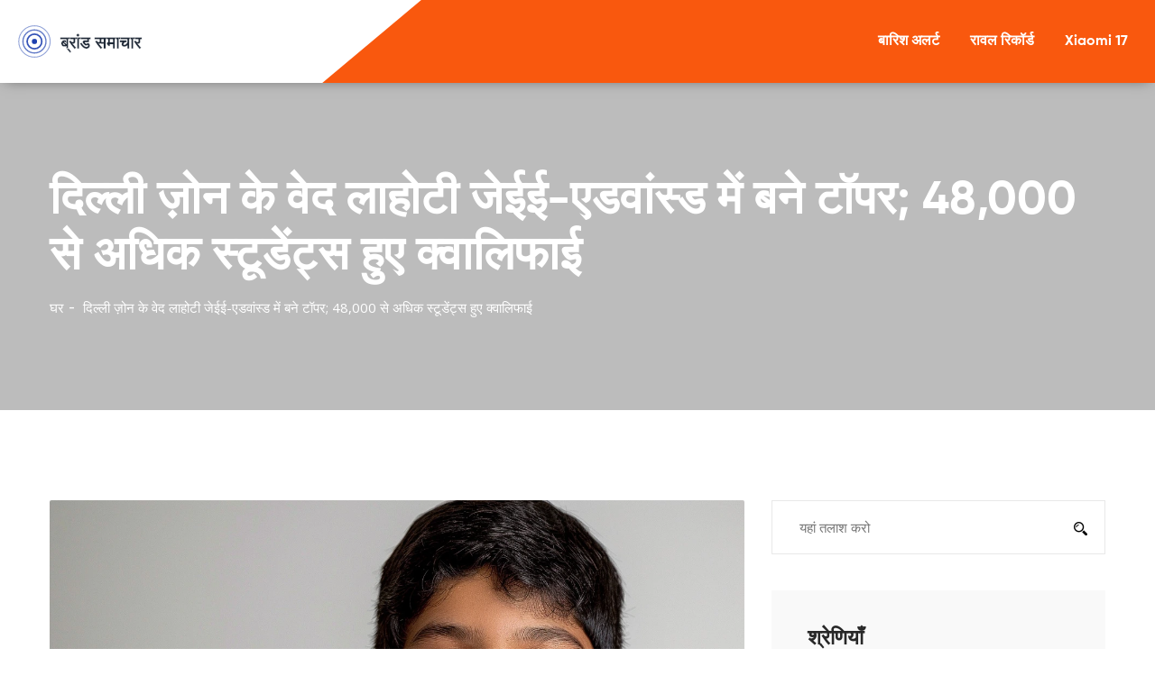

--- FILE ---
content_type: text/html; charset=UTF-8
request_url: https://brandreach.in/dilli-zona-ke-veda-lahoti-je-i-i-edavansda-mem-bane-topara-48-000-se-adhika-studentsa-hu-e-kvalipha-i
body_size: 11337
content:

<!DOCTYPE html>
<html lang="hi" dir="ltr">

<head>
	<title>दिल्ली ज़ोन के वेद लाहोटी जेईई-एडवांस्ड में बने टॉपर; 48,000 से अधिक स्टूडेंट्स हुए क्वालिफाई</title>
	<meta charset="utf-8">
	<meta name="viewport" content="width=device-width, initial-scale=1">
	<meta name="robots" content="follow, index, max-snippet:-1, max-video-preview:-1, max-image-preview:large">
	<meta name="keywords" content="जेईई-एडवांस्ड, वेद लाहोटी, दिल्ली ज़ोन, आईआईटी">
	<meta name="description" content="आईआईटी-मद्रास द्वारा आयोजित जेईई-एडवांस्ड परीक्षा में दिल्ली ज़ोन के वेद लाहोटी ने 360 में से 360 अंक प्राप्त करके टॉप किया है। कुल 48,248 छात्र इस प्रतिष्ठित आईआईटी प्रवेश प्रक्रिया के लिए क्वालिफाई हुए हैं। पिछले वर्ष की तुलना में इस बार 2,475 छात्र अधिक क्वालिफाई हुए हैं, जिसमें 7,964 महिलाएं शामिल हैं।">
	<meta property="og:title" content="दिल्ली ज़ोन के वेद लाहोटी जेईई-एडवांस्ड में बने टॉपर; 48,000 से अधिक स्टूडेंट्स हुए क्वालिफाई">
	<meta property="og:type" content="article">
	<meta property="og:article:published_time" content="2024-06-09T16:09:44+00:00">
	<meta property="og:article:modified_time" content="2024-06-09T18:00:00+00:00">
	<meta property="og:article:author" content="https://gravatar.com/843d3e6043a18a5a015af76f579b47c3">
	<meta property="og:article:section" content="शिक्षा">
	<meta property="og:article:tag" content="जेईई-एडवांस्ड">
	<meta property="og:article:tag" content="वेद लाहोटी">
	<meta property="og:article:tag" content="दिल्ली ज़ोन">
	<meta property="og:article:tag" content="आईआईटी">
	<meta property="og:image" content="https://brandreach.in/uploads/2024/06/dilli-zona-ke-veda-lahoti-je-i-i-edavansda-mem-bane-topara-48-000-se-adhika-studentsa-hu-e-kvalipha-i.webp">
	<meta property="og:url" content="https://brandreach.in/dilli-zona-ke-veda-lahoti-je-i-i-edavansda-mem-bane-topara-48-000-se-adhika-studentsa-hu-e-kvalipha-i">
	<meta property="og:locale" content="hi_IN">
	<meta property="og:description" content="आईआईटी-मद्रास द्वारा आयोजित जेईई-एडवांस्ड परीक्षा में दिल्ली ज़ोन के वेद लाहोटी ने 360 में से 360 अंक प्राप्त करके टॉप किया है। कुल 48,248 छात्र इस प्रतिष्ठित आईआईटी प्रवेश प्रक्रिया के लिए क्वालिफाई हुए हैं। पिछले वर्ष की तुलना में इस बार 2,475 छात्र अधिक क्वालिफाई हुए हैं, जिसमें 7,964 महिलाएं शामिल हैं।">
	<meta property="og:site_name" content="ब्रांड समाचार">
	<meta name="twitter:title" content="दिल्ली ज़ोन के वेद लाहोटी जेईई-एडवांस्ड में बने टॉपर; 48,000 से अधिक स्टूडेंट्स हुए क्वालिफाई">
	<meta name="twitter:description" content="आईआईटी-मद्रास द्वारा आयोजित जेईई-एडवांस्ड परीक्षा में दिल्ली ज़ोन के वेद लाहोटी ने 360 में से 360 अंक प्राप्त करके टॉप किया है। कुल 48,248 छात्र इस प्रतिष्ठित आईआईटी प्रवेश प्रक्रिया के लिए क्वालिफाई हुए हैं। पिछले वर्ष की तुलना में इस बार 2,475 छात्र अधिक क्वालिफाई हुए हैं, जिसमें 7,964 महिलाएं शामिल हैं।">
	<meta name="twitter:image" content="https://brandreach.in/uploads/2024/06/dilli-zona-ke-veda-lahoti-je-i-i-edavansda-mem-bane-topara-48-000-se-adhika-studentsa-hu-e-kvalipha-i.webp">
	<link rel="canonical" href="https://brandreach.in/dilli-zona-ke-veda-lahoti-je-i-i-edavansda-mem-bane-topara-48-000-se-adhika-studentsa-hu-e-kvalipha-i">

<script type="application/ld+json">
{
    "@context": "https:\/\/schema.org",
    "@type": "NewsArticle",
    "@id": "https:\/\/brandreach.in\/dilli-zona-ke-veda-lahoti-je-i-i-edavansda-mem-bane-topara-48-000-se-adhika-studentsa-hu-e-kvalipha-i",
    "headline": "दिल्ली ज़ोन के वेद लाहोटी जेईई-एडवांस्ड में बने टॉपर; 48,000 से अधिक स्टूडेंट्स हुए क्वालिफाई",
    "name": "दिल्ली ज़ोन के वेद लाहोटी जेईई-एडवांस्ड में बने टॉपर; 48,000 से अधिक स्टूडेंट्स हुए क्वालिफाई",
    "keywords": "जेईई-एडवांस्ड, वेद लाहोटी, दिल्ली ज़ोन, आईआईटी",
    "description": "आईआईटी-मद्रास द्वारा आयोजित जेईई-एडवांस्ड परीक्षा में दिल्ली ज़ोन के वेद लाहोटी ने 360 में से 360 अंक प्राप्त करके टॉप किया है। कुल 48,248 छात्र इस प्रतिष्ठित आईआईटी प्रवेश प्रक्रिया के लिए क्वालिफाई हुए हैं। पिछले वर्ष की तुलना में इस बार 2,475 छात्र अधिक क्वालिफाई हुए हैं, जिसमें 7,964 महिलाएं शामिल हैं।",
    "inLanguage": "hi-IN",
    "url": "https:\/\/brandreach.in\/dilli-zona-ke-veda-lahoti-je-i-i-edavansda-mem-bane-topara-48-000-se-adhika-studentsa-hu-e-kvalipha-i",
    "datePublished": "2024-06-09T16:09:44+00:00",
    "dateModified": "2024-06-09T18:00:00+00:00",
    "comment": [
        {
            "@type": "Comment",
            "author": {
                "@type": "Person",
                "name": "Anuj Panchal",
                "url": "https:\/\/gravatar.com\/80a23a2ac26711be1e9bb38d43674611",
                "image": "https:\/\/gravatar.com\/avatar\/80a23a2ac26711be1e9bb38d43674611?s=200"
            },
            "datePublished": "2024-06-09T16:20:00+00:00",
            "text": "वेन्द लाहोटी का 360\/360 का स्कोर, जेईई‑एडवांस्ड की कॉम्प्लेक्सिटी ग्रेडिंग मैट्रिक्स में एक अप्रतिम पैरामीटर बन गया है; यह न केवल इंडेक्सीय डिप्लोमा के लिए एक बेंचमार्क सेट करता है, बल्कि अभ्यर्थियों के एण्ड-टू-एण्ड पर्सनल एनालिटिक्स में भी नया वैरिएबल जोड़ता है। इस उपलब्धि को देखते हुए, हम सभी प्री‑पैडेड इनसाइट्स और एडेप्टिव लर्निंग फ्रेमवर्क को री‑कैलिब्रेट करने पर विचार करना चाहिए।"
        },
        {
            "@type": "Comment",
            "author": {
                "@type": "Person",
                "name": "Prakashchander Bhatt",
                "url": "https:\/\/gravatar.com\/c3c9661fcffc4d1f7ef28322049c0de6",
                "image": "https:\/\/gravatar.com\/avatar\/c3c9661fcffc4d1f7ef28322049c0de6?s=200"
            },
            "datePublished": "2024-06-09T16:28:20+00:00",
            "text": "अद्भुत उपलब्धि है, वाकई में पूरे देश के लिए प्रेरणादायक जैसे एक सशक्त सकारात्मक ऊर्जा का स्रोत। ऐसे परिणाम हमें विश्वास दिलाते हैं कि मेहनत में हमेशा फल मिल ही जाता है, बस सही दिशा में प्रयास करना होता है। जय हो!"
        },
        {
            "@type": "Comment",
            "author": {
                "@type": "Person",
                "name": "Mala Strahle",
                "url": "https:\/\/gravatar.com\/a53b73e519190e242ca8da6d37c999f2",
                "image": "https:\/\/gravatar.com\/avatar\/a53b73e519190e242ca8da6d37c999f2?s=200"
            },
            "datePublished": "2024-06-09T16:53:20+00:00",
            "text": "जब हम इस परिणाम को देखें तो यह स्पष्ट हो जाता है कि शिक्षा केवल अंक नहीं, बल्कि एक गहरा जीवन‑दर्शन है।वेद लाहोटी की कहानी हमें सिखाती है कि निरंतरता और धैर्य का संगम ही सफलता का मूल मंत्र है।जैसे एक नदी अपनी धारा में पत्थरों को पाटती है, वही तरह छात्र अपनी मेहनत से कठिनाइयों को तोड़ते हैं।हर प्रश्न, हर समस्या, एक नई चुनौती लेकर आती है, और प्रत्येक चुनौती के पीछे छिपा है एक सीखने का अवसर।यह परीक्षा, जो भारतीय प्रौद्योगिकी संस्थानों में प्रवेश का द्वार है, केवल ज्ञान नहीं, बल्कि विश्लेषणात्मक सोच का भी परीक्षण करती है।ऐसे में केवल शारीरिक थकान नहीं, बल्कि मानसिक स्थिरता भी आवश्यक होती है।वेद लाहोटी ने यह साबित किया कि जब इरादा मजबूत हो, तो कोई भी बाधा कठिन नहीं रहती।दूसरे शब्दों में, यह सफलता एक सामूहिक प्रयास का परिणाम है-परिवार, शिक्षकों, और स्वयं की प्रतिबद्धता।इसी कारण से हमें न केवल टॉपर को बधाई देनी चाहिए, बल्कि उनके पीछे की पूरी प्रणाली को सराहना चाहिए।भविष्य में ऐसी उपलब्धियों को बढ़ावा देने के लिए हमें संस्थागत पॉलिसी में बदलाव करना होगा, जैसे कि अधिक प्रैक्टिकल एक्सपोज़र और इंटर्नशिप।अंत में, यह परिणाम हमें यह याद दिलाता है कि सपने सिर्फ सोचा नहीं जाता, उसे जीता जाता है।और यही भावना हमारे पूरे शैक्षणिक माहौल को प्रेरित करनी चाहिए।आगे चलकर, हमें अपने छात्रों को केवल अंक नहीं, बल्कि वास्तविक जीवन के कौशल सिखाने चाहिए।क्योंकि अंततः सफलता वही होगी जो समाज में सकारात्मक परिवर्तन लाए।इस प्रकार, वेद लाहोटी का यह टॉपर्स्‍पॉट एक ऐतिहासिक क्षण है, जो हमें निरंतर सुधार की दिशा में प्रेरित करता है।आइए, इस ऊर्जा को सभी विद्यार्थियों तक पहुंचाएं और एक उज्जवल भविष्य बनाएं।"
        },
        {
            "@type": "Comment",
            "author": {
                "@type": "Person",
                "name": "Abhijit Pimpale",
                "url": "https:\/\/gravatar.com\/975731b7f903c1045a98b45637dda556",
                "image": "https:\/\/gravatar.com\/avatar\/975731b7f903c1045a98b45637dda556?s=200"
            },
            "datePublished": "2024-06-09T17:01:40+00:00",
            "text": "डेटा दिखाता है कि इस साल क्वालिफाई करने वालों की संख्या अपेक्षाकृत स्थिर रही है।"
        },
        {
            "@type": "Comment",
            "author": {
                "@type": "Person",
                "name": "pradeep kumar",
                "url": "https:\/\/gravatar.com\/5f3f64dc43b1a19678f85e0528e2fb44",
                "image": "https:\/\/gravatar.com\/avatar\/5f3f64dc43b1a19678f85e0528e2fb44?s=200"
            },
            "datePublished": "2024-06-09T17:10:00+00:00",
            "text": "भले ही टॉपर्स का जश्न मनाया जाए, लेकिन अधिकांश छात्रों की औसत स्कोर अभी भी कट‑ऑफ से काफ़ी नीचे है, जिससे यह बात स्पष्ट होती है कि प्रतियोगी माहौल में अभी भी बड़े अंतराल मौजूद हैं।"
        },
        {
            "@type": "Comment",
            "author": {
                "@type": "Person",
                "name": "MONA RAMIDI",
                "url": "https:\/\/gravatar.com\/ec8df06a00848a637154ee59ce727574",
                "image": "https:\/\/gravatar.com\/avatar\/ec8df06a00848a637154ee59ce727574?s=200"
            },
            "datePublished": "2024-06-09T17:18:20+00:00",
            "text": "वास्तव में, यह आंकड़े का खेल सिर्फ ऊँचा दिखाने के लिए है, असली संघर्ष तो नीचे के छात्रों के साथ जारी है!"
        },
        {
            "@type": "Comment",
            "author": {
                "@type": "Person",
                "name": "Vinay Upadhyay",
                "url": "https:\/\/gravatar.com\/0bd4eb9ff19d11a8372f310e0c853035",
                "image": "https:\/\/gravatar.com\/avatar\/0bd4eb9ff19d11a8372f310e0c853035?s=200"
            },
            "datePublished": "2024-06-09T17:26:40+00:00",
            "text": "ओह, कितनी सरगर्मि से टॉपर्स का राज़ी‑बाज़ी, जैसे हर साल वही पर्सनालिटी क्विज़ का वैरिएशन ही नहीं बदलता, बस नाम बदलते हैं।"
        },
        {
            "@type": "Comment",
            "author": {
                "@type": "Person",
                "name": "Divyaa Patel",
                "url": "https:\/\/gravatar.com\/787d0e4efb96e91a4a8dd46f78756ef2",
                "image": "https:\/\/gravatar.com\/avatar\/787d0e4efb96e91a4a8dd46f78756ef2?s=200"
            },
            "datePublished": "2024-06-09T17:35:00+00:00",
            "text": "वेद लाहोटी का चमकता सितारा, फिर भी हमारे भारतीय शिक्षा के आकाश में कितने टिमटिमाते तारे अभी भी अनदेखे रह जाते हैं-क्या हमें इस चमक को साझा करना चाहिए?"
        },
        {
            "@type": "Comment",
            "author": {
                "@type": "Person",
                "name": "Chirag P",
                "url": "https:\/\/gravatar.com\/56e1029d89b1064f7f8f9341bf658355",
                "image": "https:\/\/gravatar.com\/avatar\/56e1029d89b1064f7f8f9341bf658355?s=200"
            },
            "datePublished": "2024-06-09T17:43:20+00:00",
            "text": "भाई, हमें इस सफलता को देखकर गर्व महसूस करना चाहिए, साथ ही यह याद रखना चाहिए कि हर छात्र की यात्रा अलग होती है और उन्हें समर्थन देना ज़रूरी है।"
        },
        {
            "@type": "Comment",
            "author": {
                "@type": "Person",
                "name": "Prudhvi Raj",
                "url": "https:\/\/gravatar.com\/f3c7008c0ecd4cbead57a647aa7df798",
                "image": "https:\/\/gravatar.com\/avatar\/f3c7008c0ecd4cbead57a647aa7df798?s=200"
            },
            "datePublished": "2024-06-09T17:51:40+00:00",
            "text": "इन आंकड़ों से स्पष्ट है कि रणनीतिक तैयारी और सामग्री का गहन अध्ययन ही सफलता की कुंजी है"
        },
        {
            "@type": "Comment",
            "author": {
                "@type": "Person",
                "name": "Partho A.",
                "url": "https:\/\/gravatar.com\/bf56481a723f58c0d02211ca2a87cdc0",
                "image": "https:\/\/gravatar.com\/avatar\/bf56481a723f58c0d02211ca2a87cdc0?s=200"
            },
            "datePublished": "2024-06-09T18:00:00+00:00",
            "text": "आइए, हम सभी मिलकर इस ऊर्जा को आगे बढ़ाएँ और आने वाली पीढ़ियों को भी इसी तरह प्रेरित करें; निरंतर प्रयास ही निरंतर जीत लाता है।"
        }
    ],
    "commentCount": 11,
    "author": {
        "@type": "Person",
        "@id": "https:\/\/brandreach.in\/author\/ravi-kant\/",
        "url": "https:\/\/gravatar.com\/843d3e6043a18a5a015af76f579b47c3",
        "name": "Ravi Kant"
    },
    "publisher": {
        "@type": "Organization",
        "name": "ब्रांड समाचार",
        "url": "https:\/\/brandreach.in"
    },
    "image": {
        "@type": "ImageObject",
        "@id": "\/uploads\/2024\/06\/dilli-zona-ke-veda-lahoti-je-i-i-edavansda-mem-bane-topara-48-000-se-adhika-studentsa-hu-e-kvalipha-i.webp",
        "url": "\/uploads\/2024\/06\/dilli-zona-ke-veda-lahoti-je-i-i-edavansda-mem-bane-topara-48-000-se-adhika-studentsa-hu-e-kvalipha-i.webp",
        "width": "1280",
        "height": "720"
    },
    "thumbnail": {
        "@type": "ImageObject",
        "@id": "\/uploads\/2024\/06\/thumbnail-dilli-zona-ke-veda-lahoti-je-i-i-edavansda-mem-bane-topara-48-000-se-adhika-studentsa-hu-e-kvalipha-i.webp",
        "url": "\/uploads\/2024\/06\/thumbnail-dilli-zona-ke-veda-lahoti-je-i-i-edavansda-mem-bane-topara-48-000-se-adhika-studentsa-hu-e-kvalipha-i.webp",
        "width": "640",
        "height": "480"
    }
}
</script>
<script type="application/ld+json">
{
    "@context": "https:\/\/schema.org",
    "@type": "BreadcrumbList",
    "itemListElement": [
        {
            "@type": "ListItem",
            "position": 0,
            "item": {
                "@id": "https:\/\/brandreach.in\/",
                "name": "Home"
            }
        },
        {
            "@type": "ListItem",
            "position": 1,
            "item": {
                "@id": "https:\/\/brandreach.in\/category\/siksa\/",
                "name": "शिक्षा"
            }
        },
        {
            "@type": "ListItem",
            "position": 2,
            "item": {
                "@id": "https:\/\/brandreach.in\/dilli-zona-ke-veda-lahoti-je-i-i-edavansda-mem-bane-topara-48-000-se-adhika-studentsa-hu-e-kvalipha-i",
                "name": "दिल्ली ज़ोन के वेद लाहोटी जेईई-एडवांस्ड में बने टॉपर; 48,000 से अधिक स्टूडेंट्स हुए क्वालिफाई"
            }
        }
    ]
}
</script>
  
    <link rel="stylesheet" href="/assets/css/bootstrap.min.css">
    <link rel="stylesheet" href="/assets/fonts/flaticon/flaticon.css">
    <link rel="stylesheet" href="/assets/fonts/icofont/icofont.css">
    <link rel="stylesheet" href="/assets/fonts/gilory/gilory.css">
    <link rel="stylesheet" href="/assets/css/magnific-popup.css">
    <link rel="stylesheet" href="/assets/css/slick.css">
    <link rel="stylesheet" href="/assets/css/nice-select.css">
    <link rel="stylesheet" href="/assets/css/default.css">
    <link rel="stylesheet" href="/assets/css/style.css">

    
</head>

<body>
    

    <div class="preloader">
        <div class="lds-ellipsis">
            <span></span>
            <span></span>
            <span></span>
        </div>
    </div>

    <header class="header-area header-area-v1">
        <div class="header-navigation">
            <div class="nav-container">
                <div class="container-fluid">
                    <div class="row align-items-center">
                        <div class="col-lg-3 logo-col col-8">
                            <div class="site-branding">
                                                                <div class="brand-logo">
                                    <a href="/"><img src="/images/logo.svg" alt="ब्रांड समाचार"></a>
                                </div>
                                                            </div>
                        </div>
                                                <div class="col-lg-9 col-4">
                            <div class="nav-menu">
                                <div class="navbar-close">
                                    <div class="cross-wrap"><span class="top"></span><span class="bottom"></span></div>
                                </div>
                                <nav class="main-menu">
                                    <ul>
                                                                                                                        <li class="menu-item" > <a
                                            href="/dilli-yupi-aura-bihara-mem-bhari-barisa-ka-alarta-imd-ne-agale-kucha-dinom-ke-li-e-jari-ki-cetavani">बारिश अलर्ट</a></li>
                                                                                                                        <li class="menu-item" > <a
                                            href="/pratika-ravala-ne-154-rana-se-bana-itihasa-20-sala-purana-rikorda-tora">रावल रिकॉर्ड</a></li>
                                                                                                                        <li class="menu-item" > <a
                                            href="/xiaomi-17-sirija-snapdragon-8-elite-jena-5-ke-satha-primiyama-flaigasipa-ka-naya-manaka">Xiaomi 17</a></li>
                                                                            </ul>
                                </nav>
                            </div>
                            <div class="navbar-toggler float-right">
                                <span></span><span></span><span></span>
                            </div>
                        </div>
                                            </div>
                </div>
            </div>
        </div>
    </header>

    <section class="breadcrumbs-section bg_cover" style="background-color: #bcbcbc;">
        <div class="container">
            <div class="row">
                <div class="col-lg-12">
                    <div class="breadcrumbs-content">
                        <h1>दिल्ली ज़ोन के वेद लाहोटी जेईई-एडवांस्ड में बने टॉपर; 48,000 से अधिक स्टूडेंट्स हुए क्वालिफाई</h1>
                        <ul class="link">
                            <li><a href="/">घर</a></li>
                            <li class="active">दिल्ली ज़ोन के वेद लाहोटी जेईई-एडवांस्ड में बने टॉपर; 48,000 से अधिक स्टूडेंट्स हुए क्वालिफाई</li>
                        </ul>
                    </div>
                </div>
            </div>
        </div>
    </section>

    <section class="blog-details-section pt-100 pb-80">
        <div class="container">
            <div class="row">
                <div class="col-lg-8">
                    <div class="blog-details-wrapper mb-40">
                                                <div class="post-thumbnail">
                            <img src="/uploads/2024/06/dilli-zona-ke-veda-lahoti-je-i-i-edavansda-mem-bane-topara-48-000-se-adhika-studentsa-hu-e-kvalipha-i.webp" alt="दिल्ली ज़ोन के वेद लाहोटी जेईई-एडवांस्ड में बने टॉपर; 48,000 से अधिक स्टूडेंट्स हुए क्वालिफाई">
                        </div>
                                                <div class="entry-content">
                            <div class="post-meta d-flex justify-content-between">
                                <ul class="meta-link">
                                    <li>
                                        <span>
                                            <i class="icofont-user-alt-7"></i>
                                            <span> 9 जून 2024</span>
                                        </span>
                                    </li>
                                    <li>
                                        <span><i class="icofont-ui-calendar"></i>
                                            <a href="/author/ravi-kant/">Ravi Kant</a>
                                        </span>
                                    </li>
                                </ul>
                            </div>
                            <div class="single-post-text">
                                
<h2>दिल्ली ज़ोन के वेद लाहोटी बने जेईई-एडवांस्ड के टॉपर</h2> <p>आईआईटी-मद्रास द्वारा आयोजित जेईई-एडवांस्ड परीक्षा का परिणाम घोषित हो गया है, जिसमें दिल्ली ज़ोन के वेद लाहोटी ने 360 में से 360 अंक प्राप्त करके शीर्ष स्थान प्राप्त किया है। यह परीक्षा भारतीय प्रौद्योगिकी संस्थानों (आईआईटी) में प्रवेश के लिए सबसे कठिन परीक्षाओं में से एक मानी जाती है। इस वर्ष 48,248 छात्र क्वालिफाई हुए हैं, जो पिछले वर्ष के 45,773 से 2,475 अधिक हैं।</p> <h2>क्वालिफाइंग छात्र और महिला उम्मीदवार</h2> <p>इस वर्ष कुल 48,248 छात्रों ने जेईई-एडवांस्ड के लिए क्वालिफाई किया, जिसमें 7,964 महिलाएं शामिल हैं। दिल्ली ज़ोन ने सबसे अधिक 10,255 क्वालिफाइंग छात्र दिए हैं, इसके बाद आईआईटी-बॉम्बे ज़ोन के 9,480 छात्र सफल हुए हैं।</p> 
<img itemprop="image" src="/uploads/2024/06/sirsa-rainka-aura-mahila-topara-dilli-zona-ke-veda-lahoti-je-i-i-edavansda-mem-bane-topara-48-000-se-adhika-studentsa-hu-e-kvalipha-i.webp" alt="शीर्ष रैंक और महिला टॉपर" style="width:100%; height:auto;">
<h2>शीर्ष रैंक और महिला टॉपर</h2> <p>ऑल इंडिया रैंक दो और तीन पर भी दिल्ली ज़ोन और आईआईटी-मद्रास ज़ोन के छात्र क्रमशः काबिज हैं। आईआईटी-बॉम्बे ज़ोन की द्विजा धर्मेशकुमार पटेल ने महिला वर्ग में शीर्ष स्थान प्राप्त किया है, उन्होंने 360 में से 332 अंक हासिल किए हैं। इस वर्ष 1,80,200 छात्र जेईई-एडवांस्ड के पेपर 1 और 2 में शामिल हुए, जबकि पिछले वर्ष 1,69,006 छात्र परीक्षा में बैठे थे।</p> <h2>जेईई-एडवांस्ड परीक्षा प्रक्रिया और मानदंड</h2> <p>जेईई-एडवांस्ड परीक्षा जेईई-मेन के बाद की जाती है, जो इस पूरे प्रवेश परीक्षा प्रक्रिया का दूसरा चरण है। जेईई-मेन को पास करने और कट-ऑफ मार्क्स को पूरा करने वाले छात्र ही जेईई-एडवांस्ड में बैठने के योग्य होते हैं। रैंक सूची में शामिल होने के लिए उम्मीदवारों को विषयवार और कुल योग्यता अंक दोनों को पूरा करना होता है।</p> 
<img itemprop="image" src="/uploads/2024/06/kata-opha-marksa-mem-vrd-dhi-dilli-zona-ke-veda-lahoti-je-i-i-edavansda-mem-bane-topara-48-000-se-adhika-studentsa-hu-e-kvalipha-i.webp" alt="कट-ऑफ मार्क्स में वृद्धि" style="width:100%; height:auto;">
<h2>कट-ऑफ मार्क्स में वृद्धि</h2> <p>इस साल जेईई-एडवांस्ड के कट-ऑफ मार्क्स में भी वृद्धि देखने को मिली। सामान्य श्रेणी के लिए क्वालिफाइंग स्कोर इस बार 93.23 से बढ़कर 90.7 हो गया। ओबीसी-एनसीएल, ईडब्ल्यूएस, एससी, और एसटी श्रेणियों के लिए कट-ऑफ अंक क्रमशः 79.6 NTA स्कोर, 81.3, 60, और 46.69 हुए हैं।</p> <h2>इन्हें मानते हुए...</h2> <p>जेईई-एडवांस्ड एक कठिन परीक्षा होने के साथ-साथ अपने छात्रों के धैर्य और कठिन परिश्रम का प्रमाण भी है। इस वर्ष के परिणाम से साबित होता है कि अगर दृढ़ संकल्प और पूर्ण ध्यान के साथ किसी चुनौती का सामना किया जाए तो सफलता मिलना सुनिश्चित है।</p>

                            </div>
                        </div>
                        <div class="post-share-tag mb-30">
                                                        <div class="post-tag">
                                <span>टैग: </span>
                                                                <a href="/tag/je-i-i-edavansda/" class="tag-cloud-link">जेईई-एडवांस्ड</a>
                                                                <a href="/tag/veda-lahoti/" class="tag-cloud-link">वेद लाहोटी</a>
                                                                <a href="/tag/dilli-zona/" class="tag-cloud-link">दिल्ली ज़ोन</a>
                                                                <a href="/tag/a-i-a-iti/" class="tag-cloud-link">आईआईटी</a>
                                                            </div>
                                                    </div>
                                                <div class="admin-box mb-40">
                                                        <div class="admin-img">
                                <img src="https://gravatar.com/avatar/843d3e6043a18a5a015af76f579b47c3?s=200" alt="Ravi Kant">
                            </div>
                                                        <div class="admin-info">
                                <h4>Ravi Kant</h4>
                                <p class="position">लेखक </p>
                                <p>मैं एक समाचार संपादक हूँ और दैनिक समाचार पत्र के लिए लिखता हूं। मेरा समर्पण जानकारीपूर्ण और निष्पक्ष रिपोर्टिंग के प्रति है। मैं अक्सर भारतीय दैनिक घटनाओं पर ध्यान केंद्रित करता हूं ताकि पाठकों को अद्यतित रख सकूं।</p>
                            </div>
                        </div>
                                                                        <div class="related-post">
                            <h4 class="title">संबंधित पोस्ट</h4>
                            <div class="title-span-line mb-40">
                                <span class="line line-1"></span>
                                <span class="line line-2"></span>
                                <span class="line line-3"></span>
                            </div>
                            <div class="row related-post-slide">
                                                                                                <div class="col-lg-4">
                                    <div class="blog-post-item">
                                        <div class="post-thumbnail">
                                                                                        <img src="/uploads/2024/06/thumbnail-dilli-zona-ke-veda-lahoti-je-i-i-edavansda-mem-bane-topara-48-000-se-adhika-studentsa-hu-e-kvalipha-i.webp" alt="दिल्ली ज़ोन के वेद लाहोटी जेईई-एडवांस्ड में बने टॉपर; 48,000 से अधिक स्टूडेंट्स हुए क्वालिफाई">
                                                                                        <div class="post-overlay">
                                                <div class="post-content">
                                                    <a href="/dilli-zona-ke-veda-lahoti-je-i-i-edavansda-mem-bane-topara-48-000-se-adhika-studentsa-hu-e-kvalipha-i" class="main-btn">
                                                        विवरण देखें                                                    </a>
                                                </div>
                                            </div>
                                        </div>
                                    </div>
                                </div>
                                                            </div>
                        </div>
                                                                        <div class="comments-area mb-60">
                            <h4 class="comments-title">टिप्पणि</h4>
                            <div class="title-span-line mb-40">
                                <span class="line line-1"></span>
                                <span class="line line-2"></span>
                                <span class="line line-3"></span>
                            </div>
                            <ul class="comments-list">
                                                                <li class="comment">
                                                                        <div class="comment-avatar">
                                        <img src="https://gravatar.com/avatar/80a23a2ac26711be1e9bb38d43674611?s=200" alt="Anuj Panchal">
                                    </div>
                                                                        <div class="comment-wrap">
                                        <div class="comment-author-content">
                                            <span class="author-name">Anuj Panchal</span>
                                            <span class="date">जून  9, 2024</span>
                                            <p><p>वेन्द लाहोटी का 360/360 का स्कोर, जेईई‑एडवांस्ड की कॉम्प्लेक्सिटी ग्रेडिंग मैट्रिक्स में एक अप्रतिम पैरामीटर बन गया है; यह न केवल इंडेक्सीय डिप्लोमा के लिए एक बेंचमार्क सेट करता है, बल्कि अभ्यर्थियों के एण्ड-टू-एण्ड पर्सनल एनालिटिक्स में भी नया वैरिएबल जोड़ता है। इस उपलब्धि को देखते हुए, हम सभी प्री‑पैडेड इनसाइट्स और एडेप्टिव लर्निंग फ्रेमवर्क को री‑कैलिब्रेट करने पर विचार करना चाहिए।</p></p>
                                        </div>
                                    </div>
                                </li>
                                                                <li class="comment">
                                                                        <div class="comment-avatar">
                                        <img src="https://gravatar.com/avatar/c3c9661fcffc4d1f7ef28322049c0de6?s=200" alt="Prakashchander Bhatt">
                                    </div>
                                                                        <div class="comment-wrap">
                                        <div class="comment-author-content">
                                            <span class="author-name">Prakashchander Bhatt</span>
                                            <span class="date">जून  9, 2024</span>
                                            <p><p>अद्भुत उपलब्धि है, वाकई में पूरे देश के लिए प्रेरणादायक जैसे एक सशक्त सकारात्मक ऊर्जा का स्रोत। ऐसे परिणाम हमें विश्वास दिलाते हैं कि मेहनत में हमेशा फल मिल ही जाता है, बस सही दिशा में प्रयास करना होता है। जय हो!</p></p>
                                        </div>
                                    </div>
                                </li>
                                                                <li class="comment">
                                                                        <div class="comment-avatar">
                                        <img src="https://gravatar.com/avatar/a53b73e519190e242ca8da6d37c999f2?s=200" alt="Mala Strahle">
                                    </div>
                                                                        <div class="comment-wrap">
                                        <div class="comment-author-content">
                                            <span class="author-name">Mala Strahle</span>
                                            <span class="date">जून  9, 2024</span>
                                            <p><p>जब हम इस परिणाम को देखें तो यह स्पष्ट हो जाता है कि शिक्षा केवल अंक नहीं, बल्कि एक गहरा जीवन‑दर्शन है।<br>वेद लाहोटी की कहानी हमें सिखाती है कि निरंतरता और धैर्य का संगम ही सफलता का मूल मंत्र है।<br>जैसे एक नदी अपनी धारा में पत्थरों को पाटती है, वही तरह छात्र अपनी मेहनत से कठिनाइयों को तोड़ते हैं।<br>हर प्रश्न, हर समस्या, एक नई चुनौती लेकर आती है, और प्रत्येक चुनौती के पीछे छिपा है एक सीखने का अवसर।<br>यह परीक्षा, जो भारतीय प्रौद्योगिकी संस्थानों में प्रवेश का द्वार है, केवल ज्ञान नहीं, बल्कि विश्लेषणात्मक सोच का भी परीक्षण करती है।<br>ऐसे में केवल शारीरिक थकान नहीं, बल्कि मानसिक स्थिरता भी आवश्यक होती है।<br>वेद लाहोटी ने यह साबित किया कि जब इरादा मजबूत हो, तो कोई भी बाधा कठिन नहीं रहती।<br>दूसरे शब्दों में, यह सफलता एक सामूहिक प्रयास का परिणाम है-परिवार, शिक्षकों, और स्वयं की प्रतिबद्धता।<br>इसी कारण से हमें न केवल टॉपर को बधाई देनी चाहिए, बल्कि उनके पीछे की पूरी प्रणाली को सराहना चाहिए।<br>भविष्य में ऐसी उपलब्धियों को बढ़ावा देने के लिए हमें संस्थागत पॉलिसी में बदलाव करना होगा, जैसे कि अधिक प्रैक्टिकल एक्सपोज़र और इंटर्नशिप।<br>अंत में, यह परिणाम हमें यह याद दिलाता है कि सपने सिर्फ सोचा नहीं जाता, उसे जीता जाता है।<br>और यही भावना हमारे पूरे शैक्षणिक माहौल को प्रेरित करनी चाहिए।<br>आगे चलकर, हमें अपने छात्रों को केवल अंक नहीं, बल्कि वास्तविक जीवन के कौशल सिखाने चाहिए।<br>क्योंकि अंततः सफलता वही होगी जो समाज में सकारात्मक परिवर्तन लाए।<br>इस प्रकार, वेद लाहोटी का यह टॉपर्स्‍पॉट एक ऐतिहासिक क्षण है, जो हमें निरंतर सुधार की दिशा में प्रेरित करता है।<br>आइए, इस ऊर्जा को सभी विद्यार्थियों तक पहुंचाएं और एक उज्जवल भविष्य बनाएं।</p></p>
                                        </div>
                                    </div>
                                </li>
                                                                <li class="comment">
                                                                        <div class="comment-avatar">
                                        <img src="https://gravatar.com/avatar/975731b7f903c1045a98b45637dda556?s=200" alt="Abhijit Pimpale">
                                    </div>
                                                                        <div class="comment-wrap">
                                        <div class="comment-author-content">
                                            <span class="author-name">Abhijit Pimpale</span>
                                            <span class="date">जून  9, 2024</span>
                                            <p><p>डेटा दिखाता है कि इस साल क्वालिफाई करने वालों की संख्या अपेक्षाकृत स्थिर रही है।</p></p>
                                        </div>
                                    </div>
                                </li>
                                                                <li class="comment">
                                                                        <div class="comment-avatar">
                                        <img src="https://gravatar.com/avatar/5f3f64dc43b1a19678f85e0528e2fb44?s=200" alt="pradeep kumar">
                                    </div>
                                                                        <div class="comment-wrap">
                                        <div class="comment-author-content">
                                            <span class="author-name">pradeep kumar</span>
                                            <span class="date">जून  9, 2024</span>
                                            <p><p>भले ही टॉपर्स का जश्न मनाया जाए, लेकिन अधिकांश छात्रों की औसत स्कोर अभी भी कट‑ऑफ से काफ़ी नीचे है, जिससे यह बात स्पष्ट होती है कि प्रतियोगी माहौल में अभी भी बड़े अंतराल मौजूद हैं।</p></p>
                                        </div>
                                    </div>
                                </li>
                                                                <li class="comment">
                                                                        <div class="comment-avatar">
                                        <img src="https://gravatar.com/avatar/ec8df06a00848a637154ee59ce727574?s=200" alt="MONA RAMIDI">
                                    </div>
                                                                        <div class="comment-wrap">
                                        <div class="comment-author-content">
                                            <span class="author-name">MONA RAMIDI</span>
                                            <span class="date">जून  9, 2024</span>
                                            <p><p>वास्तव में, यह आंकड़े का खेल सिर्फ ऊँचा दिखाने के लिए है, असली संघर्ष तो नीचे के छात्रों के साथ जारी है!</p></p>
                                        </div>
                                    </div>
                                </li>
                                                                <li class="comment">
                                                                        <div class="comment-avatar">
                                        <img src="https://gravatar.com/avatar/0bd4eb9ff19d11a8372f310e0c853035?s=200" alt="Vinay Upadhyay">
                                    </div>
                                                                        <div class="comment-wrap">
                                        <div class="comment-author-content">
                                            <span class="author-name">Vinay Upadhyay</span>
                                            <span class="date">जून  9, 2024</span>
                                            <p><p>ओह, कितनी सरगर्मि से टॉपर्स का राज़ी‑बाज़ी, जैसे हर साल वही पर्सनालिटी क्विज़ का वैरिएशन ही नहीं बदलता, बस नाम बदलते हैं।</p></p>
                                        </div>
                                    </div>
                                </li>
                                                                <li class="comment">
                                                                        <div class="comment-avatar">
                                        <img src="https://gravatar.com/avatar/787d0e4efb96e91a4a8dd46f78756ef2?s=200" alt="Divyaa Patel">
                                    </div>
                                                                        <div class="comment-wrap">
                                        <div class="comment-author-content">
                                            <span class="author-name">Divyaa Patel</span>
                                            <span class="date">जून  9, 2024</span>
                                            <p><p>वेद लाहोटी का चमकता सितारा, फिर भी हमारे भारतीय शिक्षा के आकाश में कितने टिमटिमाते तारे अभी भी अनदेखे रह जाते हैं-क्या हमें इस चमक को साझा करना चाहिए?</p></p>
                                        </div>
                                    </div>
                                </li>
                                                                <li class="comment">
                                                                        <div class="comment-avatar">
                                        <img src="https://gravatar.com/avatar/56e1029d89b1064f7f8f9341bf658355?s=200" alt="Chirag P">
                                    </div>
                                                                        <div class="comment-wrap">
                                        <div class="comment-author-content">
                                            <span class="author-name">Chirag P</span>
                                            <span class="date">जून  9, 2024</span>
                                            <p><p>भाई, हमें इस सफलता को देखकर गर्व महसूस करना चाहिए, साथ ही यह याद रखना चाहिए कि हर छात्र की यात्रा अलग होती है और उन्हें समर्थन देना ज़रूरी है।</p></p>
                                        </div>
                                    </div>
                                </li>
                                                                <li class="comment">
                                                                        <div class="comment-avatar">
                                        <img src="https://gravatar.com/avatar/f3c7008c0ecd4cbead57a647aa7df798?s=200" alt="Prudhvi Raj">
                                    </div>
                                                                        <div class="comment-wrap">
                                        <div class="comment-author-content">
                                            <span class="author-name">Prudhvi Raj</span>
                                            <span class="date">जून  9, 2024</span>
                                            <p><p>इन आंकड़ों से स्पष्ट है कि रणनीतिक तैयारी और सामग्री का गहन अध्ययन ही सफलता की कुंजी है</p></p>
                                        </div>
                                    </div>
                                </li>
                                                                <li class="comment">
                                                                        <div class="comment-avatar">
                                        <img src="https://gravatar.com/avatar/bf56481a723f58c0d02211ca2a87cdc0?s=200" alt="Partho A.">
                                    </div>
                                                                        <div class="comment-wrap">
                                        <div class="comment-author-content">
                                            <span class="author-name">Partho A.</span>
                                            <span class="date">जून  9, 2024</span>
                                            <p><p>आइए, हम सभी मिलकर इस ऊर्जा को आगे बढ़ाएँ और आने वाली पीढ़ियों को भी इसी तरह प्रेरित करें; निरंतर प्रयास ही निरंतर जीत लाता है।</p></p>
                                        </div>
                                    </div>
                                </li>
                                                            </ul>
                        </div>
                                                <div class="comments-respond mb-40">
                            <h4 class="comments-heading">एक टिप्पणी लिखें</h4>
                            <div class="title-span-line mb-40">
                                <span class="line line-1"></span>
                                <span class="line line-2"></span>
                                <span class="line line-3"></span>
                            </div>
                            <form>
                                <div class="row">
                                    <div class="col-lg-6">
                                        <div class="form_group">
                                            <input type="text" class="form_control" placeholder="नाम:"
                                                name="name" required>
                                            <i class="fal fa-user"></i>
                                        </div>
                                    </div>
                                    <div class="col-lg-6">
                                        <div class="form_group">
                                            <input type="email" class="form_control" placeholder="ईमेल:"
                                                name="email" required>
                                            <i class="fal fa-envelope"></i>
                                        </div>
                                    </div>
                                    <div class="col-lg-12">
                                        <div class="form_group">
                                            <textarea class="form_control" placeholder="यहां संदेश भेजें...."
                                                name="message"></textarea>
                                            <i class="fal fa-pencil"></i>
                                        </div>
                                    </div>
                                    <div class="col-lg-12">
                                        <div class="form_group">
                                            <button class="main-btn">मेसेज भेजें</button>
                                        </div>
                                    </div>
                                </div>
                            </form>
                        </div>
                    </div>
                </div>
                <div class="col-lg-4">
                    <div class="sidebar-widget-area">
                        <div class="widget widget-search mb-40">
                            <form action="/search/" method="get">
                                <div class="form_group">
                                    <input type="search" class="form_control" placeholder="यहां तलाश करो" name="s"
                                        required>
                                    <button class="search-icon"><i class="icofont-search-2"></i></button>
                                </div>
                            </form>
                        </div>
                                                <div class="widget widget-catageory mb-40">
                            <h4 class="widget-title">श्रेणियाँ</h4>
                            <ul class="categeory-link">
                                                                                                <li>
                                    <a href="/category/khela/">खेल
                                        <span>(80)</span>
                                    </a>
                                </li>
                                                                                                <li>
                                    <a href="/category/vyapara/">व्यापार
                                        <span>(23)</span>
                                    </a>
                                </li>
                                                                                                <li>
                                    <a href="/category/samacara/">समाचार
                                        <span>(22)</span>
                                    </a>
                                </li>
                                                                                                <li>
                                    <a href="/category/rajaniti/">राजनीति
                                        <span>(18)</span>
                                    </a>
                                </li>
                                                                                                <li>
                                    <a href="/category/manoranjana/">मनोरंजन
                                        <span>(17)</span>
                                    </a>
                                </li>
                                                                                                <li>
                                    <a href="/category/siksa/">शिक्षा
                                        <span>(16)</span>
                                    </a>
                                </li>
                                                                                                <li>
                                    <a href="/category/antararastriya/">अंतरराष्ट्रीय
                                        <span>(13)</span>
                                    </a>
                                </li>
                                                                                                <li>
                                    <a href="/category/praudyogiki/">प्रौद्योगिकी
                                        <span>(11)</span>
                                    </a>
                                </li>
                                                                                                <li>
                                    <a href="/category/svasthya/">स्वास्थ्य
                                        <span>(5)</span>
                                    </a>
                                </li>
                                                                                                <li>
                                    <a href="/category/sanskrti/">संस्कृति
                                        <span>(4)</span>
                                    </a>
                                </li>
                                                                                            </ul>
                        </div>
                                                                        <div class="widget widget-recent-post mb-40">
                            <h4 class="widget-title">हाल की पोस्ट</h4>
                            <ul class="recent-post-widget">
                                                                <li class="post-thumbnail-content">
                                                                        <div class="recent-img-wrap">
                                        <img src="/uploads/2025/09/thumbnail-ajima-premaji-ne-karnataka-si-ema-ke-bengaluru-traifika-prastava-ko-thukara-diya.webp" class="img-fluid"
                                            alt="अजिम प्रेमजी ने कर्नाटक सीएम के बेंगलुरु ट्रैफ़िक प्रस्ताव को ठुकरा दिया">
                                    </div>
                                                                        <div class="post-title-date">
                                        <h6>
                                            <a href="/ajima-premaji-ne-karnataka-si-ema-ke-bengaluru-traifika-prastava-ko-thukara-diya">अजिम प्रेमजी ने कर्नाटक सीएम के बेंगलुरु ट्रैफ़िक प्रस्ताव को ठुकरा दिया</a>
                                        </h6>
                                        <span class="posted-on">
                                            सितंबर 26 2025
                                        </span>
                                    </div>
                                </li>
                                                                <li class="post-thumbnail-content">
                                                                        <div class="recent-img-wrap">
                                        <img src="/uploads/2024/10/thumbnail-a-isi-e-a-i-si-e-pha-undesana-aura-intaramidiyata-parinama-2024-jari-janem-kaise-dekhem.webp" class="img-fluid"
                                            alt="आईसीएआई सीए फाउंडेशन और इंटरमीडियट परिणाम 2024 जारी: जानें कैसे देखें">
                                    </div>
                                                                        <div class="post-title-date">
                                        <h6>
                                            <a href="/a-isi-e-a-i-si-e-pha-undesana-aura-intaramidiyata-parinama-2024-jari-janem-kaise-dekhem">आईसीएआई सीए फाउंडेशन और इंटरमीडियट परिणाम 2024 जारी: जानें कैसे देखें</a>
                                        </h6>
                                        <span class="posted-on">
                                            अक्तूबर 30 2024
                                        </span>
                                    </div>
                                </li>
                                                                <li class="post-thumbnail-content">
                                                                        <div class="recent-img-wrap">
                                        <img src="/uploads/2024/10/thumbnail-indasa-inda-bainka-ke-seyarom-mem-giravata-kamajora-timahi-natijom-ke-karana-nivesakom-ki-cinta.webp" class="img-fluid"
                                            alt="इंडसइंड बैंक के शेयरों में गिरावट: कमजोर तिमाही नतीजों के कारण निवेशकों की चिंता">
                                    </div>
                                                                        <div class="post-title-date">
                                        <h6>
                                            <a href="/indasa-inda-bainka-ke-seyarom-mem-giravata-kamajora-timahi-natijom-ke-karana-nivesakom-ki-cinta">इंडसइंड बैंक के शेयरों में गिरावट: कमजोर तिमाही नतीजों के कारण निवेशकों की चिंता</a>
                                        </h6>
                                        <span class="posted-on">
                                            अक्तूबर 26 2024
                                        </span>
                                    </div>
                                </li>
                                                                <li class="post-thumbnail-content">
                                                                        <div class="recent-img-wrap">
                                        <img src="/uploads/2024/07/thumbnail-philma-f1-ke-bajata-sutinga-aura-lu-isa-haimiltana-ki-bhagidari-para-jeri-brukaha-imara-aura-josepha-kosinski-ka-bayana.webp" class="img-fluid"
                                            alt="फिल्म &#039;F1&#039; के बजट, शूटिंग और लुईस हैमिल्टन की भागीदारी पर जेरी ब्रुकहाइमर और जोसेफ कोसिंस्की का बयान">
                                    </div>
                                                                        <div class="post-title-date">
                                        <h6>
                                            <a href="/philma-f1-ke-bajata-sutinga-aura-lu-isa-haimiltana-ki-bhagidari-para-jeri-brukaha-imara-aura-josepha-kosinski-ka-bayana">फिल्म &#039;F1&#039; के बजट, शूटिंग और लुईस हैमिल्टन की भागीदारी पर जेरी ब्रुकहाइमर और जोसेफ कोसिंस्की का बयान</a>
                                        </h6>
                                        <span class="posted-on">
                                            जुलाई  8 2024
                                        </span>
                                    </div>
                                </li>
                                                                <li class="post-thumbnail-content">
                                                                        <div class="recent-img-wrap">
                                        <img src="/uploads/2024/09/thumbnail-lyando-norisa-ne-singapura-gram-pri-mem-darja-ki-romancaka-jita-divara-se-takarane-ke-bavajuda-caunka-diya.webp" class="img-fluid"
                                            alt="ल्यांडो नॉरिस ने सिंगापुर ग्रां प्री में दर्ज की रोमांचक जीत, दीवार से टकराने के बावजूद चौंका दिया">
                                    </div>
                                                                        <div class="post-title-date">
                                        <h6>
                                            <a href="/lyando-norisa-ne-singapura-gram-pri-mem-darja-ki-romancaka-jita-divara-se-takarane-ke-bavajuda-caunka-diya">ल्यांडो नॉरिस ने सिंगापुर ग्रां प्री में दर्ज की रोमांचक जीत, दीवार से टकराने के बावजूद चौंका दिया</a>
                                        </h6>
                                        <span class="posted-on">
                                            सितंबर 22 2024
                                        </span>
                                    </div>
                                </li>
                                                            </ul>
                        </div>
                                                                        <div class="widget widget-tag-cloud mb-40">
                            <h4 class="widget-title">प्रसिद्ध टग्स</h4>
                                                                                    <a href="/tag/kriketa/">क्रिकेट</a>
                                                                                    <a href="/tag/seyara-bajara/">शेयर बाजार</a>
                                                                                    <a href="/tag/primiyara-liga/">प्रीमियर लीग</a>
                                                                                    <a href="/tag/aravinda-kejarivala/">अरविंद केजरीवाल</a>
                                                                                    <a href="/tag/bangladesa/">बांग्लादेश</a>
                                                                                    <a href="/tag/phutabola/">फुटबॉल</a>
                                                                                    <a href="/tag/bharata/">भारत</a>
                                                                                    <a href="/tag/la-iva-striminga/">लाइव स्ट्रीमिंग</a>
                                                                                    <a href="/tag/dilli-kaipitalsa/">दिल्ली कैपिटल्स</a>
                                                                                    <a href="/tag/rsabha-panta/">ऋषभ पंत</a>
                                                                                    <a href="/tag/nepala/">नेपाल</a>
                                                                                    <a href="/tag/uttara-kunji/">उत्तर कुंजी</a>
                                                                                    <a href="/tag/bharatiya-kriketa/">भारतीय क्रिकेट</a>
                                                                                    <a href="/tag/suryakumara-yadava/">सूर्यकुमार यादव</a>
                                                                                    <a href="/tag/livarapula/">लिवरपूल</a>
                                                                                    <a href="/tag/bra-itana/">ब्राइटन</a>
                                                                                    <a href="/tag/testa-kriketa/">टेस्ट क्रिकेट</a>
                                                                                    <a href="/tag/narendra-modi/">नरेंद्र मोदी</a>
                                                                                    <a href="/tag/pariksa-parinama/">परीक्षा परिणाम</a>
                                                                                    <a href="/tag/wpl-2025/">WPL 2025</a>
                                                                                </div>
                                            </div>
                </div>
            </div>
        </div>
    </section>

    <footer class="footer-area footer-area-v1 bg_cover"
        style="background-image: url(assets/images/bg/footer-bg-1.jpg);">
        <div class="footer-widget pt-120 pb-90">
            <div class="container">
                <div class="row">
                    <div class="col-lg-3 col-md-6 col-sm-12">
                        <div class="widget about-widget mb-40">
                            <a href="/" class="footer-logo"><img src="/images/logo.svg" alt="ब्रांड समाचार"></a>
                        </div>
                    </div>
                    
                                        <div class="col-lg-3 col-md-6 col-sm-12">
                        <div class="widget widget-categories mb-40">
                            <h4 class="widget-title">मेन्यू</h4>
                            <ul class="widget-link">
                                                                                                <li><a href="/hamare-bare-mem">हमारे बारे में</a></li>
                                                                                                <li><a href="/seva-niyama">सेवा नियम</a></li>
                                                                                                <li><a href="/gopaniyata-niti">गोपनीयता नीति</a></li>
                                                                                                <li><a href="/samparka-karem">संपर्क करें</a></li>
                                                                                                <li><a href="/dpdp">DPDP</a></li>
                                                            </ul>
                        </div>
                    </div>
                                                        </div>
            </div>
        </div>
        <div class="copyright-area">
            <div class="container">
                <div class="row justify-content-center">
                    <div class="col-lg-10">
                        <div class="copyright-text text-center">
                            <p>&copy; 2026. सर्वाधिकार सुरक्षित|</p>
                        </div>
                    </div>
                </div>
            </div>
        </div>
    </footer>

    <a href="#" class="back-to-top"><i class="flaticon-up-arrow-angle"></i></a>

    <script src="/assets/js/vendor/modernizr-3.6.0.min.js"></script>
    <script src="/assets/js/vendor/jquery-1.12.4.min.js"></script>
    <script src="/assets/js/popper.min.js"></script>
    <script src="/assets/js/bootstrap.min.js"></script>
    <script src="/assets/js/slick.min.js"></script>
    <script src="/assets/js/jquery.magnific-popup.min.js"></script>
    <script src="/assets/js/isotope.pkgd.min.js"></script>
    <script src="/assets/js/imagesloaded.pkgd.min.js"></script>
    <script src="/assets/js/jquery.nice-select.min.js"></script>
    <script src="/assets/js/jquery.counterup.min.js"></script>
    <script src="/assets/js/waypoints.min.js"></script>
    <script src="/assets/js/main.js"></script>

    
<script defer src="https://static.cloudflareinsights.com/beacon.min.js/vcd15cbe7772f49c399c6a5babf22c1241717689176015" integrity="sha512-ZpsOmlRQV6y907TI0dKBHq9Md29nnaEIPlkf84rnaERnq6zvWvPUqr2ft8M1aS28oN72PdrCzSjY4U6VaAw1EQ==" data-cf-beacon='{"version":"2024.11.0","token":"3ea0e001e9714cdbb9e27813382a6cfa","r":1,"server_timing":{"name":{"cfCacheStatus":true,"cfEdge":true,"cfExtPri":true,"cfL4":true,"cfOrigin":true,"cfSpeedBrain":true},"location_startswith":null}}' crossorigin="anonymous"></script>
</body>

</html>

--- FILE ---
content_type: text/css; charset=utf-8
request_url: https://brandreach.in/assets/css/style.css
body_size: 16924
content:
@charset "UTF-8";
/*-----------------------------------------------------------------------------------

    Template Name: Induxter - Industry And Factory HTML Theme
    Template URI: site.com
    Description: Induxter - Industry And Factory HTML Theme
    Author: Md. Mizanur Rahman
    Author URI: site.com
    Version: 1.0

-----------------------------------------------------------------------------------

    CSS INDEX
    ===================

    01. Theme default css
	02. Header css
    03. Hero css
    04. About css
    05. Service css
    06. Features css
    07. Project css
    08. Testimonial css
    09. Team css
    10. Blog css
    11. Contact css
    12. Footer css

-----------------------------------------------------------------------------------*/
/*===========================
    1. COMMON css 
===========================*/
@import url("https://fonts.googleapis.com/css2?family=Open+Sans:wght@400;600;700&display=swap");
html {
  font-size: 100%;
}

* {
  margin: 0;
  padding: 0;
  box-sizing: border-box;
}

a {
  color: inherit;
  text-decoration: none;
  transition: all 0.3s ease-out 0s;
}
a:hover, a:focus {
  color: inherit;
  text-decoration: none;
}

a:focus,
input:focus,
textarea:focus,
button:focus {
  text-decoration: none;
  outline: none;
}

i,
span,
a {
  display: inline-block;
}

h1,
h2,
h3,
h4,
h5 {
  font-weight: 700;
}

h1,
h2,
h3,
h4,
h5,
h6 {
  font-family: "Gilroy", sans-serif;
  color: #282828;
  margin: 0px;
}

h1 {
  font-size: 52px;
}

h2 {
  font-size: 50px;
}

h3 {
  font-size: 30px;
}

h4 {
  font-size: 23px;
}

h5 {
  font-size: 19px;
}

h6 {
  font-size: 16px;
}

ul, ol {
  margin: 0px;
  padding: 0px;
  list-style-type: none;
}

p {
  color: #626262;
  margin: 0px;
}

input, textarea {
  display: inherit;
}

img {
  max-width: 100%;
}

body {
  font-family: "Open Sans", sans-serif;
  font-weight: normal;
  font-style: normal;
  color: #626262;
  font-size: 15px;
  line-height: 28px;
  overflow-x: hidden;
}

.bg_cover {
  background-position: center center;
  background-size: cover;
  background-repeat: no-repeat;
}

.slick-slide {
  outline: 0;
}

@media only screen and (min-width: 1200px) and (max-width: 1600px) {
  .container {
    max-width: 1200px;
  }
}

.section-title .sub-title {
  display: inline-block;
  position: relative;
  margin-bottom: 45px;
  z-index: 1;
}
.section-title .sub-title span.title {
  text-transform: uppercase;
  color: #f9580e;
  font-size: 17px;
  font-weight: 700;
  font-family: "Gilroy", sans-serif;
  z-index: 1;
}
.section-title .sub-title .icon {
  display: inline-block;
  position: absolute;
  top: 50%;
  left: 50%;
  transform: translate(-50%, -50%);
  width: 65px;
  height: 65px;
  font-size: 65px;
  color: #ffe5dc;
  line-height: 1;
  z-index: -1;
}
.section-title h2 {
  margin-bottom: 20px;
}
@media only screen and (min-width: 992px) and (max-width: 1199px) {
  .section-title h2 {
    font-size: 36px;
    line-height: 47px;
  }
}
@media (max-width: 991px) {
  .section-title h2 {
    font-size: 32px;
    line-height: 44px;
  }
}
.section-title h2 span {
  color: #f9580e;
}

.title-span-line span.line {
  background-color: #f9580e;
  height: 5px;
  border-radius: 2.5px;
}
.title-span-line span.line-1 {
  width: 40px;
}
.title-span-line span.line-2 {
  width: 20px;
  margin-left: 5px;
  margin-right: 5px;
}
.title-span-line span.line-3 {
  width: 40px;
}

.section-white-title h2 {
  color: #fff;
}
.section-white-title h2 span {
  color: #282828;
}

ul.social-link li {
  display: inline-block;
}

.form_group {
  position: relative;
}

.form_control {
  width: 100%;
  padding: 0 30px;
  height: 60px;
}

textarea.form_control {
  padding-top: 15px;
}

/*===== All bg =====*/
.main-bg {
  background-color: #f9580e;
}

.light-bg {
  background: #f7f7f7;
}

/*===== All Button Style =====*/
.main-btn {
  display: inline-block;
  padding: 14px 43px;
  font-size: 16px;
  font-weight: 700;
  color: #fff;
  background: #f9580e;
  line-height: 27px;
  text-transform: capitalize;
  border-radius: 28px;
  transition: all 0.3s ease-out 0s;
}
.main-btn:after {
  display: inline-block;
  padding-left: 10px;
  font-family: "IcoFont";
  content: "";
}
.main-btn:hover, .main-btn:focus {
  background: #282828;
  color: #fff;
}

button {
  border: none;
}

.btn-link {
  color: #282828;
  font-family: "Gilroy", sans-serif;
  font-weight: 700;
  text-decoration: none;
  transition: all 0.3s ease-out 0s;
}
.btn-link:after {
  display: inline-block;
  content: "";
  font-family: "IcoFont";
  padding-left: 10px;
  transition: all 0.3s ease-out 0s;
}
.btn-link:hover, .btn-link:focus {
  text-decoration: none;
}
.btn-link:hover:after, .btn-link:focus:after {
  padding-left: 15px;
}

/*
    nice select css
*/
.nice-select {
  width: 100%;
  outline: none;
}
.nice-select.open:after {
  transform: none;
}
.nice-select:after {
  content: "";
  font-family: "Font Awesome 5 Free";
  right: 20px;
  font-size: 12px;
  font-weight: 600;
  transform: none;
  border: none;
  top: 0;
  margin-top: 0;
  color: #2E2E2E;
}
.nice-select .list {
  width: 100%;
}

/*
    Start Preloader css
*/
.preloader {
  background-color: #fff;
  bottom: 0;
  height: 100%;
  left: 0;
  position: fixed;
  right: 0;
  top: 0;
  width: 100%;
  z-index: 99999;
}

.lds-ellipsis {
  margin: 0 auto;
  position: relative;
  top: 50%;
  transform: translateY(-50%);
  width: 64px;
  text-align: center;
  z-index: 9999;
}

.lds-ellipsis span {
  display: inline-block;
  width: 15px;
  height: 15px;
  border-radius: 50%;
  background: #f9580e;
  animation: ball-pulse-sync 0.6s 0s infinite ease-in-out;
}

.lds-ellipsis span:nth-child(1) {
  animation: ball-pulse-sync 0.6s -0.14s infinite ease-in-out;
}

.lds-ellipsis span:nth-child(2) {
  animation: ball-pulse-sync 0.6s -70ms infinite ease-in-out;
}
@keyframes ball-pulse-sync {
  33% {
    transform: translateY(10px);
  }
  66% {
    transform: translateY(-10px);
  }
  100% {
    transform: translateY(0);
  }
}
/*
    End Preloader css
*/
@keyframes pulse-border {
  0% {
    transform: scale(1);
    opacity: 1;
  }
  100% {
    transform: scale(1.8);
    opacity: 0;
  }
}
/*
    Start scroll_up css
*/
.back-to-top {
  background: #f9580e;
  border-radius: 50%;
  bottom: 30px;
  color: #fff;
  cursor: pointer;
  display: none;
  font-size: 16px;
  width: 50px;
  height: 50px;
  line-height: 50px;
  position: fixed;
  right: 30px;
  text-align: center;
  text-decoration: none;
  transition: 0.3s;
  z-index: 337;
}

.back-to-top:hover,
.back-to-top:focus {
  background: #282828;
  color: #fff;
}

/*
    End scroll_up css
*/
/*---=======================
   02. Start Header css 
===========================---*/
.transparent-header {
  position: absolute;
  top: 0;
  left: 0;
  width: 100%;
  z-index: 9999;
}

.header-navigation .nav-container {
  position: relative;
}
.header-navigation .nav-container .main-menu ul > li.menu-item-has-children > a:after {
  content: "";
  font-family: "IcoFont";
  font-weight: 400;
  margin-left: 5px;
  display: inline-block;
  color: #fff;
  font-size: 14px;
}
@media only screen and (min-width: 992px) and (max-width: 1199px) {
  .header-navigation .nav-container .main-menu ul > li.menu-item-has-children > a:after {
    display: none;
  }
}
@media (max-width: 991px) {
  .header-navigation .nav-container .main-menu ul > li.menu-item-has-children > a:after {
    display: none;
  }
}
.header-navigation .nav-container .main-menu ul li {
  display: inline-block;
  position: relative;
}
.header-navigation .nav-container .main-menu ul li > a {
  display: block;
  font-size: 16px;
  color: #fff;
  font-weight: 700;
  text-transform: capitalize;
  font-family: "Gilroy", sans-serif;
  padding: 38px 15px;
  line-height: 1;
}
.header-navigation .nav-container .main-menu ul li .sub-menu {
  position: absolute;
  left: 0;
  top: 120%;
  width: 200px;
  background-color: #fff;
  opacity: 0;
  visibility: hidden;
  transition: all 0.2s;
  z-index: 99;
  height: auto;
}
.header-navigation .nav-container .main-menu ul li .sub-menu li {
  display: block;
  margin: 0;
}
.header-navigation .nav-container .main-menu ul li .sub-menu li:last-child > a {
  border-bottom: none;
}
.header-navigation .nav-container .main-menu ul li .sub-menu li a {
  display: block;
  padding: 8px 15px;
  font-size: 14px;
  position: relative;
  transition: all 0.3s ease-out 0s;
  border-radius: 0;
  line-height: 2;
  margin: 0;
  border-bottom: 1px solid #ececec;
  color: #1b3255;
}
.header-navigation .nav-container .main-menu ul li .sub-menu li a:hover {
  background-color: #f9580e;
  color: #fff !important;
  border-color: transparent;
}
.header-navigation .nav-container .main-menu ul li .sub-menu li .sub-menu {
  left: 100%;
  top: 50%;
}
.header-navigation .nav-container .main-menu ul li .sub-menu li:hover .sub-menu {
  top: 100%;
}
.header-navigation .nav-container .main-menu ul li:hover.menu-item-has-children > a:after {
  color: #282828;
}
.header-navigation .nav-container .main-menu ul li:hover > a {
  color: #282828;
}
.header-navigation .nav-container .main-menu ul li:hover > .sub-menu {
  opacity: 1;
  visibility: visible;
  top: 100%;
}
.header-navigation .nav-container .main-menu ul li .dd-trigger {
  display: none;
}
.header-navigation .nav-container .site-branding {
  position: relative;
}

.header-navigation .nav-container .site-branding .brand-logo {
	padding: 10px 0;
}

.header-navigation .nav-container .site-branding .brand-logo a {
  font-family: "Open Sans", sans-serif;
  font-weight: 700;
  font-size: 24px;
  color: #282828;
  line-height: 28px;
  margin: 0;
}

.header-navigation .nav-container .site-branding .brand-logo a img {
	width: 300px;
  	max-width: 100%;
  	height: auto;
}

.header-navigation .nav-container .nav-menu {
  float: right;
}
.header-navigation .nav-container.breakpoint-on .nav-menu {
  background-color: #fff;
  position: fixed;
  top: 0;
  left: -300px;
  z-index: 9999;
  width: 300px;
  height: 100%;
  transition-duration: 500ms;
  padding: 0;
  box-shadow: 0 5px 20px rgba(0, 0, 0, 0.1);
  display: block;
  overflow-x: hidden;
  overflow-y: scroll;
  padding-top: 70px;
}
.header-navigation .nav-container.breakpoint-on .nav-menu.menu-on {
  left: 0;
}
.header-navigation .nav-container.breakpoint-on .nav-menu .main-menu ul li {
  display: block;
  margin: 0;
  border-bottom: 1px solid #ececec;
}
.header-navigation .nav-container.breakpoint-on .nav-menu .main-menu ul li:last-child {
  border-bottom: 0;
}
.header-navigation .nav-container.breakpoint-on .nav-menu .main-menu ul li.active .sub-menu {
  border-top: 1px solid #ececec;
}
.header-navigation .nav-container.breakpoint-on .nav-menu .main-menu ul li a {
  display: block;
  border-bottom: 1px solid rgba(255, 255, 255, 0.5);
  color: #282828 !important;
  padding: 13px 20px;
}
.header-navigation .nav-container.breakpoint-on .nav-menu .main-menu ul li .sub-menu {
  width: 100%;
  position: relative;
  top: 0;
  left: 0;
  box-shadow: none;
  background-color: transparent;
  visibility: visible;
  opacity: 1;
  display: none;
  transition: none;
}
.header-navigation .nav-container.breakpoint-on .nav-menu .main-menu ul li .sub-menu li a {
  color: #282828;
  padding: 0px 20px 0 40px;
  line-height: 45px !important;
}
.header-navigation .nav-container.breakpoint-on .nav-menu .main-menu ul li .sub-menu li a:hover {
  border-color: rgba(255, 255, 255, 0.5);
}
.header-navigation .nav-container.breakpoint-on .nav-menu .main-menu ul li .dd-trigger {
  display: block;
  position: absolute;
  right: 0;
  height: 45px;
  width: 45px;
  top: 0;
  border-left: 1px solid rgba(255, 255, 255, 0.5);
  z-index: 2;
  background: transparent;
  text-align: center;
  line-height: 45px;
  cursor: pointer;
  color: #282828;
  font-size: 14px;
}
.header-navigation .nav-container.breakpoint-on .nav-menu .main-menu.menu-on {
  left: 0;
}
.header-navigation .nav-container.breakpoint-on .nav-pushed-item {
  display: none;
}
.header-navigation .nav-container.breakpoint-on .navbar-close,
.header-navigation .nav-container.breakpoint-on .navbar-toggler {
  display: block;
}
.header-navigation .navbar-toggler {
  padding: 0;
  border: none;
  background-color: transparent;
  cursor: pointer;
  display: none;
}
.header-navigation .navbar-toggler span {
  position: relative;
  background-color: #fff;
  border-radius: 3px;
  display: block;
  height: 3px;
  margin-top: 5px;
  padding: 0;
  transition-duration: 300ms;
  width: 30px;
  cursor: pointer;
  display: block;
}
.header-navigation .navbar-toggler.active span:nth-of-type(1) {
  transform: rotate3d(0, 0, 1, 45deg);
  top: 8px;
}
.header-navigation .navbar-toggler.active span:nth-of-type(2) {
  opacity: 0;
}
.header-navigation .navbar-toggler.active span:nth-of-type(3) {
  transform: rotate3d(0, 0, 1, -45deg);
  top: -8px;
}
.header-navigation .navbar-close {
  position: absolute;
  top: 0;
  right: 0;
  z-index: 12;
  display: none;
  background: #f9580e;
  padding: 5px;
}
.header-navigation .navbar-close .cross-wrap {
  width: 34px;
  height: 34px;
  cursor: pointer;
  position: relative;
}
.header-navigation .navbar-close .cross-wrap span {
  position: absolute;
  display: block;
  width: 100%;
  height: 2px;
  border-radius: 6px;
  background: #fff;
}
.header-navigation .navbar-close .cross-wrap span.top {
  top: 17px;
  left: 0;
  transform: rotate(45deg);
}
.header-navigation .navbar-close .cross-wrap span.bottom {
  bottom: 15px;
  left: 0;
  transform: rotate(-45deg);
}

.header-top {
  padding: 11px 0;
  background-color: #282828;
}
@media (max-width: 767px) {
  .header-top .top-left {
    text-align: center;
  }
}
.header-top .top-left ul li {
  display: inline-block;
  margin-right: 50px;
}
@media (max-width: 991px) {
  .header-top .top-left ul li {
    margin-right: 4px;
  }
}
.header-top .top-left ul li span {
  color: #fff;
}
.header-top .top-left ul li span i {
  margin-right: 10px;
}
.header-top .top-right {
  float: right;
}
@media (max-width: 767px) {
  .header-top .top-right {
    margin-top: 20px;
    float: none;
    text-align: center;
  }
}
.header-top .top-right ul.social-link li {
  margin-left: 5px;
}
.header-top .top-right ul.social-link li a {
  width: 33px;
  height: 33px;
  border: 1px solid #fff;
  line-height: 33px;
  text-align: center;
  border-radius: 50%;
  color: #fff;
}
.header-top .top-right ul.social-link li a:hover, .header-top .top-right ul.social-link li a:focus {
  background-color: #f9580e;
  border-color: #f9580e;
  color: #fff;
}

.header-area-v1 .header-navigation {
  position: relative;
  background-color: #f9580e;
  box-shadow: 0px 3px 14px -6px rgba(0, 0, 0, 0.5);
}

.header-area-v1 .header-navigation:before {
  position: absolute;
  content: "";
  background: #fff;
  height: 100%;
  width: calc(100% - 60%);
  left: -100px;
  top: 0;
  transform: skew(-50deg, 0deg);
}
@media only screen and (min-width: 992px) and (max-width: 1199px) {
  .header-area-v1 .header-navigation {
    padding: 20px 0;
  }
}
@media (max-width: 991px) {
  .header-area-v1 .header-navigation {
    padding: 20px 0;
  }
  .header-area-v1 .header-navigation:before {
    width: calc(100% - 50%);
  }
}
@media (max-width: 767px) {
  .header-area-v1 .header-navigation:before {
    width: calc(100% - 10%);
  }
}
@media (max-width: 400px) {
  .header-area-v1 .header-navigation:before {
    width: calc(100% - 10%);
  }
}
@media only screen and (min-width: 576px) and (max-width: 767px) {
  .header-area-v1 .header-navigation:before {
    width: calc(100% - 30%);
  }
}
.header-area-v1 .header-navigation .nav-container {
  position: relative;
}
.header-area-v1 .header-navigation .nav-container .logo-col {
  position: relative;
}

.custom-container {
  max-width: 1510px;
  margin: auto;
  padding-left: 15px;
  padding-right: 15px;
}

.header-area-v2 .header-top {
  background-color: transparent;
}
@media only screen and (min-width: 768px) and (max-width: 991px) {
  .header-area-v2 .header-top .top-left {
    text-align: center;
  }
}
@media only screen and (min-width: 992px) and (max-width: 1199px) {
  .header-area-v2 .header-top .top-left ul li {
    margin-right: 15px;
  }
}
.header-area-v2 .header-top .top-left ul li span {
  color: #626262;
}
.header-area-v2 .header-top .top-left ul li span i {
  color: #f9580e;
}
@media only screen and (min-width: 768px) and (max-width: 991px) {
  .header-area-v2 .header-top .top-right {
    float: none;
    text-align: center;
    margin-top: 15px;
  }
}
@media only screen and (min-width: 992px) and (max-width: 1199px) {
  .header-area-v2 .header-top .top-right ul.social-link li a {
    border-color: #282828;
    color: #282828;
  }
  .header-area-v2 .header-top .top-right ul.social-link li a:hover, .header-area-v2 .header-top .top-right ul.social-link li a:focus {
    border-color: transparent;
    color: #fff;
  }
}
@media (max-width: 991px) {
  .header-area-v2 .header-top .top-right ul.social-link li a {
    border-color: #282828;
    color: #282828;
  }
  .header-area-v2 .header-top .top-right ul.social-link li a:hover, .header-area-v2 .header-top .top-right ul.social-link li a:focus {
    border-color: transparent;
    color: #fff;
  }
}
.header-area-v2 .header-navigation {
  position: relative;
  z-index: 1;
}
.header-area-v2 .header-navigation.sticky .nav-container .main-menu .nav-button .main-btn {
  background: #282828;
}
@media only screen and (min-width: 992px) and (max-width: 1199px) {
  .header-area-v2 .header-navigation {
    padding: 15px 0;
  }
}
@media (max-width: 991px) {
  .header-area-v2 .header-navigation {
    padding: 15px 0;
  }
}
.header-area-v2 .header-navigation:after {
  position: absolute;
  top: 0;
  left: -100px;
  content: "";
  height: 100%;
  width: 75%;
  border-radius: 50px;
  background-color: #f9580e;
  z-index: -1;
}
@media only screen and (min-width: 1200px) and (max-width: 1600px) {
  .header-area-v2 .header-navigation:after {
    width: 83%;
  }
}
@media only screen and (min-width: 992px) and (max-width: 1199px) {
  .header-area-v2 .header-navigation:after {
    width: 85%;
  }
}
@media (max-width: 991px) {
  .header-area-v2 .header-navigation:after {
    width: 150%;
  }
}
.header-area-v2 .header-navigation .nav-container .main-menu {
  position: relative;
  padding-right: 20px;
}
@media only screen and (min-width: 1200px) {
  .header-area-v2 .header-navigation .nav-container .main-menu ul li a {
    font-size: 15px;
  }
}
.header-area-v2 .header-navigation .nav-container .nav-button .main-btn {
  border-radius: 32px;
  padding: 19px 49px;
}
@media only screen and (min-width: 992px) and (max-width: 1199px) {
  .header-area-v2 .header-navigation .nav-container .nav-button .main-btn {
    padding: 19px 41px;
  }
}

.header-area-v2 .header-navigation {
  position: relative;
  z-index: 1;
}
.header-area-v2 .header-navigation.sticky .nav-container .nav-button .main-btn {
  background: #282828;
}

.header-navigation.sticky {
  position: fixed;
  top: 0;
  left: 0;
  right: 0;
  z-index: 999;
  animation: sticky 1.2s;
  background: #f9580e;
}
@keyframes sticky {
  0% {
    top: -200px;
  }
  100% {
    top: 0;
  }
}
/*---=======================
   End Header css 
===========================---*/
/*---=======================
   03. Start Hero css 
===========================---*/
.banner-area-v1 {
  position: relative;
}
.banner-area-v1 .hero-slider-one .single-hero {
  position: relative;
  padding: 210px 0 220px;
  z-index: 1;
}
@media (max-width: 991px) {
  .banner-area-v1 .hero-slider-one .single-hero {
    padding: 110px 0 120px;
  }
}
.banner-area-v1 .hero-slider-one .single-hero:after {
  position: absolute;
  content: "";
  top: 0;
  left: 0;
  width: 100%;
  height: 100%;
  background-color: rgba(0, 0, 0, 0.42);
  z-index: -1;
}
.banner-area-v1 .hero-slider-one .single-hero .hero-content h1 {
  font-size: 115px;
  line-height: 105px;
  color: #fff;
  margin-bottom: 35px;
}
@media only screen and (min-width: 992px) and (max-width: 1199px) {
  .banner-area-v1 .hero-slider-one .single-hero .hero-content h1 {
    font-size: 42px;
    line-height: 52px;
  }
}
@media only screen and (min-width: 768px) and (max-width: 991px) {
  .banner-area-v1 .hero-slider-one .single-hero .hero-content h1 {
    font-size: 82px;
    line-height: 96px;
    margin-bottom: 15px;
  }
}
@media (max-width: 767px) {
  .banner-area-v1 .hero-slider-one .single-hero .hero-content h1 {
    font-size: 36px;
    line-height: 46px;
  }
}
.banner-area-v1 .hero-slider-one .single-hero .hero-content h1 span {
  font-weight: 400;
}
.banner-area-v1 .hero-slider-one .single-hero .hero-content h4 {
  font-size: 23px;
  font-weight: 400;
  color: #fff;
  margin-bottom: 50px;
}
@media (max-width: 767px) {
  .banner-area-v1 .hero-slider-one .single-hero .hero-content h4 {
    font-size: 18px;
    line-height: 28px;
  }
}
@media only screen and (min-width: 768px) and (max-width: 991px) {
  .banner-area-v1 .hero-slider-one .single-hero .hero-content h4 {
    font-size: 25px;
    line-height: 38px;
    margin-bottom: 35px;
  }
}
.banner-area-v1 .hero-arrows .slick-arrow {
  position: absolute;
  top: 50%;
  transform: translateY(-50%);
  cursor: pointer;
  z-index: 1;
  width: 60px;
  height: 60px;
  text-align: center;
  line-height: 60px;
  border-radius: 50%;
  background-color: rgba(51, 51, 51, 0.7);
}
.banner-area-v1 .hero-arrows .slick-arrow:hover, .banner-area-v1 .hero-arrows .slick-arrow:focus {
  background-color: #f9580e;
  color: #fff;
}
.banner-area-v1 .hero-arrows .slick-arrow.prev {
  left: 3%;
}
.banner-area-v1 .hero-arrows .slick-arrow.next {
  right: 3%;
}

.banner-area-v2 .hero-slider-two .slick-arrow {
  position: absolute;
  top: 50%;
  transform: translateY(-50%);
  cursor: pointer;
  z-index: 1;
  width: 50px;
  height: 50px;
  text-align: center;
  line-height: 50px;
  border-radius: 50%;
  color: #fff;
  background-color: #f9580e;
  left: 10%;
  transition: all 0.3s ease-out 0s;
}
.banner-area-v2 .hero-slider-two .slick-arrow.next {
  top: 57%;
  transform: translateY(-57%);
}
.banner-area-v2 .hero-slider-two .slick-arrow:hover {
  background-color: #282828;
  color: #fff;
}
.banner-area-v2 .hero-slider-two .single-slider {
  padding: 350px 0 210px;
  position: relative;
}
.banner-area-v2 .hero-slider-two .single-slider .hero-slide-right {
  position: absolute;
  right: 0;
  top: 0;
  max-width: 40%;
}
.banner-area-v2 .hero-slider-two .single-slider .hero-content span {
  font-weight: 700;
  color: #f9580e;
  font-size: 25px;
  margin-bottom: 25px;
}
.banner-area-v2 .hero-slider-two .single-slider .hero-content h1 {
  font-size: 85px;
  line-height: 90px;
  padding-right: 50px;
  margin-bottom: 25px;
}
@media only screen and (min-width: 992px) and (max-width: 1199px) {
  .banner-area-v2 .hero-slider-two .single-slider .hero-content h1 {
    font-size: 45px;
    line-height: 60px;
  }
}
@media only screen and (min-width: 768px) and (max-width: 991px) {
  .banner-area-v2 .hero-slider-two .single-slider .hero-content h1 {
    font-size: 75px;
    line-height: 85px;
  }
}
@media (max-width: 767px) {
  .banner-area-v2 .hero-slider-two .single-slider .hero-content h1 {
    font-size: 40px;
    line-height: 50px;
  }
}
.banner-area-v2 .hero-slider-two .single-slider .hero-content h4 {
  font-weight: 500;
  font-size: 22px;
  color: #626262;
  margin-bottom: 42px;
  line-height: 35px;
}
@media only screen and (min-width: 992px) and (max-width: 1199px) {
  .banner-area-v2 .hero-slider-two .single-slider .hero-content h4 {
    font-size: 20px;
    line-height: 30px;
  }
}
@media only screen and (min-width: 992px) and (max-width: 1199px) {
  .banner-area-v2 .hero-slider-two .single-slider .hero-slide-right {
    display: none !important;
  }
}
.banner-area-v2 .hero-slider-two .single-slider .hero-slide-right img {
  width: 100%;
}
.banner-area-v2 .hero-slider-two .single-slider .hero-slide-right .slider-icon {
  width: 190px;
  height: 190px;
  border-radius: 50%;
  text-align: center;
  padding: 30px 35px;
  background-color: #f9580e;
  position: absolute;
}
@media only screen and (min-width: 1200px) and (max-width: 1600px) {
  .banner-area-v2 .hero-slider-two .single-slider .hero-slide-right .slider-icon {
    width: 160px;
    height: 160px;
    border-radius: 50%;
    text-align: center;
    padding: 18px 35px;
  }
}
.banner-area-v2 .hero-slider-two .single-slider .hero-slide-right .slider-icon .icon {
  position: relative;
  margin-bottom: 20px;
  z-index: 1;
}
.banner-area-v2 .hero-slider-two .single-slider .hero-slide-right .slider-icon .icon:after {
  position: absolute;
  top: 0;
  left: 10px;
  content: "";
  width: 55px;
  height: 55px;
  background-color: #fc783a;
  border-radius: 50%;
  z-index: -1;
}
.banner-area-v2 .hero-slider-two .single-slider .hero-slide-right .slider-icon .icon i {
  width: 45px;
  height: 45px;
  font-size: 45px;
  line-height: 1;
  color: #fff;
}
.banner-area-v2 .hero-slider-two .single-slider .hero-slide-right .slider-icon .info h5 {
  color: #fff;
}
.banner-area-v2 .hero-slider-two .single-slider .hero-slide-right .slider-icon.icon-one {
  top: 28%;
  left: -12%;
}
@media only screen and (min-width: 1200px) and (max-width: 1600px) {
  .banner-area-v2 .hero-slider-two .single-slider .hero-slide-right .slider-icon.icon-one {
    top: 28%;
  }
}
.banner-area-v2 .hero-slider-two .single-slider .hero-slide-right .slider-icon.icon-two {
  top: 60%;
  left: -5%;
}
@media only screen and (min-width: 1200px) and (max-width: 1600px) {
  .banner-area-v2 .hero-slider-two .single-slider .hero-slide-right .slider-icon.icon-two {
    top: 60%;
  }
}
.banner-area-v2 .hero-slider-two .single-slider .hero-slide-right .slider-icon.icon-three {
  bottom: -5%;
  left: 25%;
}
@media only screen and (min-width: 1200px) and (max-width: 1600px) {
  .banner-area-v2 .hero-slider-two .single-slider .hero-slide-right .slider-icon.icon-three {
    bottom: -5%;
    left: 25%;
  }
}
.banner-area-v2 .hero-slider-two .slick-current[data-slick-index="2"] .hero-slide-right .slider-icon.icon-three, .banner-area-v2 .hero-slider-two .slick-current[data-slick-index="1"] .hero-slide-right .slider-icon.icon-two, .banner-area-v2 .hero-slider-two .slick-current[data-slick-index="0"] .hero-slide-right .slider-icon.icon-one {
  background-color: #282828;
}

.breadcrumbs-section {
  padding: 100px 0;
}
@media (max-width: 991px) {
  .breadcrumbs-section {
    padding: 70px 0;
  }
}
.breadcrumbs-section .breadcrumbs-content h1 {
  color: #fff;
  margin-bottom: 10px;
}
@media (max-width: 767px) {
  .breadcrumbs-section .breadcrumbs-content h1 {
    font-size: 32px;
  }
}
.breadcrumbs-section .breadcrumbs-content ul.link li {
  display: inline-block;
  color: #fff;
}
.breadcrumbs-section .breadcrumbs-content ul.link li:after {
  display: inline-block;
  content: "-";
  margin-left: 5px;
  font-size: 20px;
  margin-right: 5px;
}
.breadcrumbs-section .breadcrumbs-content ul.link li:last-child:after {
  display: none;
  margin-right: 0px;
}
.breadcrumbs-section .breadcrumbs-content ul.link li.active {
  color: #fff;
}

/*---=======================
   End Hero css 
===========================---*/
/*---=======================
   04. Start About css 
===========================---*/
.about-area-v1 .about-img-box {
  margin-left: -200px;
}
@media only screen and (min-width: 992px) and (max-width: 1199px) {
  .about-area-v1 .about-img-box {
    margin-left: 0px;
  }
}
@media (max-width: 991px) {
  .about-area-v1 .about-img-box {
    margin-left: 0px;
    margin-bottom: 60px;
  }
}
.about-area-v1 .about-content-box {
  margin-left: 40px;
  margin-right: -70px;
}
@media only screen and (min-width: 992px) and (max-width: 1199px) {
  .about-area-v1 .about-content-box {
    margin-left: 0px;
    margin-right: 0px;
  }
}
@media (max-width: 991px) {
  .about-area-v1 .about-content-box {
    margin-left: 0px;
    margin-right: 0px;
  }
}
.about-area-v1 .about-content-box .section-title h2 span.thin {
  font-weight: 300;
  font-style: italic;
}
.about-area-v1 .about-content-box h5 {
  font-size: 17px;
  line-height: 28px;
  font-style: italic;
  margin-bottom: 20px;
}
.about-area-v1 .about-content-box p {
  margin-bottom: 35px;
}

.about-area-v2 .about-img {
  margin-left: -100px;
}
@media only screen and (min-width: 992px) and (max-width: 1199px) {
  .about-area-v2 .about-img {
    margin-left: 0px;
  }
}
@media (max-width: 991px) {
  .about-area-v2 .about-img {
    margin-left: 0px;
    margin-bottom: 60px;
  }
}
.about-area-v2 .about-content-box h2 {
  margin-bottom: 25px;
}
@media only screen and (min-width: 992px) and (max-width: 1199px) {
  .about-area-v2 .about-content-box h2 {
    font-size: 32px;
    line-height: 42px;
  }
}
@media (max-width: 991px) {
  .about-area-v2 .about-content-box h2 {
    font-size: 26px;
    line-height: 36px;
  }
}
.about-area-v2 .about-content-box h2 span {
  color: #f9580e;
}
.about-area-v2 .about-content-box .content-box {
  background-color: #fff4ef;
  padding: 25px 40px;
  border-radius: 10px;
  margin-bottom: 30px;
}
.about-area-v2 .about-content-box .content-box p {
  font-size: 15px;
  color: #282828;
  font-weight: 700;
  padding-left: 35px;
  border-left: 3px solid #f9580e;
  margin-bottom: 0px;
}
.about-area-v2 .about-content-box p {
  margin-bottom: 35px;
}

.about-area-v3 .section-title span.span {
  color: #f9580e;
  font-size: 20px;
  font-weight: 700;
  font-family: "Gilroy", sans-serif;
  margin-bottom: 15px;
}
.about-area-v3 .section-title span.span:after {
  display: inline-block;
  content: "";
  width: 100px;
  height: 3px;
  margin-left: 20px;
  border-radius: 2px;
  vertical-align: middle;
  background-color: #f9580e;
}
@media (max-width: 991px) {
  .about-area-v3 .about-content-box {
    margin-bottom: 40px;
  }
}
.about-area-v3 .about-content-box p {
  color: #d3d3d3;
}
.about-area-v3 .counter-wrapper {
  margin-top: 35px;
}
.about-area-v3 .counter-wrapper .counter-column {
  position: relative;
}
.about-area-v3 .counter-wrapper .counter-column:after {
  position: absolute;
  content: "";
  right: 15px;
  top: 0;
  width: 5px;
  height: 100%;
  background-color: #fff;
  border-radius: 3px;
}
.about-area-v3 .counter-wrapper .counter-column:last-child::after {
  display: none;
}
@media (max-width: 991px) {
  .about-area-v3 .counter-wrapper .counter-column {
    margin-bottom: 60px;
  }
}
@media (max-width: 767px) {
  .about-area-v3 .counter-wrapper .counter-column:after {
    display: none;
  }
}
.about-area-v3 .counter-wrapper .counter-box h2 {
  color: #f9580e;
  margin-bottom: 15px;
  line-height: 1;
}
.about-area-v3 .counter-wrapper .counter-box h2 span.plus {
  font-size: 25px;
  vertical-align: super;
  margin-left: -10px;
}
@media only screen and (min-width: 992px) and (max-width: 1199px) {
  .about-area-v3 .counter-wrapper .counter-box h2 {
    font-size: 32px;
    line-height: 42px;
  }
}
.about-area-v3 .counter-wrapper .counter-box h4 {
  color: #fff;
  font-size: 22px;
}
@media only screen and (min-width: 992px) and (max-width: 1199px) {
  .about-area-v3 .counter-wrapper .counter-box h4 {
    font-size: 18px;
    line-height: 28px;
  }
}
.about-area-v3 .about-img {
  text-align: right;
  margin-right: -100px;
}
@media only screen and (min-width: 992px) and (max-width: 1199px) {
  .about-area-v3 .about-img {
    margin-right: 0px;
  }
}
@media (max-width: 991px) {
  .about-area-v3 .about-img {
    margin-right: 0px;
  }
}

/*---=======================
   End About css 
===========================---*/
/*---=======================
   05. Start Service css 
===========================---*/
.service-area-v1 {
  position: relative;
  z-index: 1;
}
.service-area-v1:after {
  position: absolute;
  content: "";
  top: 0;
  left: 0;
  width: 100%;
  height: 100%;
  background-color: rgba(0, 0, 0, 0.85);
  z-index: -1;
}
.service-area-v1 .section-title h2 {
  padding: 0 100px;
}
@media (max-width: 991px) {
  .service-area-v1 .section-title h2 {
    padding: 0px;
  }
}
.service-area-v1 .section-white-title h2 span {
  color: #f9580e;
}
.service-area-v1 .service-item {
  background-color: #fff;
  border-radius: 10px;
  padding: 40px;
  position: relative;
  overflow: hidden;
  z-index: 1;
}
.service-area-v1 .service-item:hover:before {
  background-color: #f9580e;
}
.service-area-v1 .service-item:hover:after {
  border-right: 25px solid #f9580e;
  border-bottom: 25px solid #f9580e;
}
.service-area-v1 .service-item:before {
  position: absolute;
  content: "";
  top: -40px;
  left: -30px;
  width: 185px;
  height: 185px;
  background-color: #ffd6c3;
  border-radius: 50%;
  z-index: -1;
  transition: all 0.2s ease-out 0s;
}
.service-area-v1 .service-item:after {
  position: absolute;
  content: "";
  height: 0;
  width: 0;
  border-right: 25px solid #fff;
  border-left: 25px solid transparent;
  border-top: 25px solid transparent;
  border-bottom: 25px solid #fff;
  bottom: 20px;
  right: 20px;
  z-index: -1;
  transition: all 0.2s ease-out 0s;
}
.service-area-v1 .service-item .service-img {
  margin-bottom: 35px;
}
.service-area-v1 .service-item .service-img img {
  width: 170px;
  height: 170px;
  border-radius: 50%;
  border: 8px solid #fff;
  box-shadow: 0px 0px 43px 0px rgba(0, 0, 0, 0.1);
}
.service-area-v1 .service-item .service-content span.position {
  color: #f9580e;
  margin-bottom: 10px;
}
.service-area-v1 .service-item .service-content h3.title {
  font-size: 25px;
  margin-bottom: 15px;
}
.service-area-v1 .service-item .service-content .btn-link {
  color: #6e6d6d;
}
.service-area-v1 .service-item .service-content .btn-link:after {
  display: none;
}
.service-area-v1 .service-slider-one .slick-dots {
  text-align: center;
}
.service-area-v1 .service-slider-one .slick-dots li.slick-active button {
  background-color: #f9580e;
}
.service-area-v1 .service-slider-one .slick-dots li button {
  width: 10px;
  height: 10px;
  border-radius: 5px;
  background-color: #fff;
  transition: all 0.3s ease-out 0s;
}

.service-area-v2 .service-item {
  border-radius: 5px;
}
.service-area-v2 .service-item .service-img {
  position: relative;
  z-index: 1;
}
.service-area-v2 .service-item .service-img img {
  -webkit-clip-path: polygon(0 0, 100% 0%, 100% 75%, 0% 100%);
          clip-path: polygon(0 0, 100% 0%, 100% 75%, 0% 100%);
  border-radius: 5px 5px 0 0;
  width: 100%;
}
.service-area-v2 .service-item .service-img:after {
  position: absolute;
  content: "";
  top: 0;
  right: 0;
  width: 100%;
  height: 100%;
  background-color: #f9580e;
  z-index: -1;
  -webkit-clip-path: polygon(0 0, 100% 0%, 100% 100%, 0 75%);
          clip-path: polygon(0 0, 100% 0%, 100% 100%, 0 75%);
  border-radius: 5px 5px 0 0;
}
.service-area-v2 .service-item .service-img .icon {
  position: absolute;
  bottom: 0;
  left: 50%;
  transform: translateX(-50%);
  width: 65px;
  height: 65px;
  display: flex;
  align-items: center;
  justify-content: center;
  border-radius: 50%;
  background-color: #f9580e;
  box-shadow: 0px 11px 20px 0px rgba(254, 90, 14, 0.3);
  z-index: 1;
}
.service-area-v2 .service-item .service-img .icon i {
  color: #fff;
  font-size: 28px;
  line-height: 1;
}
.service-area-v2 .service-item .service-content {
  padding: 30px 40px 40px;
  background-color: #fff;
  box-shadow: 0px 11px 38px 0px rgba(32, 42, 48, 0.08);
  border-radius: 0 0 5px 5px;
}
.service-area-v2 .service-item .service-content h3 {
  font-size: 25px;
  line-height: 35px;
  margin-bottom: 22px;
}
.service-area-v2 .service-item .service-content p {
  padding-bottom: 35px;
}
.service-area-v2 .service-item .service-content .main-btn {
  border-radius: 5px;
  padding: 9px 11px;
  background-color: #282828;
  text-transform: capitalize;
}
.service-area-v2 .service-item .service-content .main-btn:hover, .service-area-v2 .service-item .service-content .main-btn:focus {
  background-color: #f9580e;
  color: #fff;
}

.service-area-v3 .service-item {
  position: relative;
  background-color: #fff;
  box-shadow: 0px 11px 38px 0px rgba(32, 42, 48, 0.08);
  padding: 40px 40px 30px;
  border-radius: 5px;
  overflow: hidden;
  transition: all 0.3s ease-out 0s;
}
.service-area-v3 .service-item .service-shape .shape {
  position: absolute;
  content: "";
  top: 0;
  right: -100px;
  background-color: rgba(254, 90, 14, 0.04);
  border-radius: 5px;
  transform: rotate(45deg);
}
.service-area-v3 .service-item .service-shape .shape.shape-1 {
  width: 150px;
  height: 150px;
  top: 28px;
}
.service-area-v3 .service-item .service-shape .shape.shape-2 {
  width: 170px;
  height: 170px;
  top: 20px;
}
.service-area-v3 .service-item .service-shape .shape.shape-3 {
  width: 190px;
  height: 190px;
  top: 10px;
}
.service-area-v3 .service-item .service-shape .shape.shape-4 {
  width: 210px;
  height: 210px;
  top: 0px;
}
.service-area-v3 .service-item:hover {
  background-color: #f9580e;
}
.service-area-v3 .service-item:hover .service-shape .shape {
  background-color: rgba(255, 255, 255, 0.08);
}
.service-area-v3 .service-item:hover .service-icon i {
  background-color: #fff;
  color: #f9580e;
}
.service-area-v3 .service-item:hover .service-content h3, .service-area-v3 .service-item:hover .service-content p, .service-area-v3 .service-item:hover .service-content .btn-link {
  color: #fff;
}
.service-area-v3 .service-item .service-icon {
  margin-bottom: 30px;
}
.service-area-v3 .service-item .service-icon i {
  width: 65px;
  height: 65px;
  line-height: 65px;
  text-align: center;
  background-color: #f9580e;
  color: #fff;
  border-radius: 10px;
  font-size: 36px;
  box-shadow: 0px 11px 20px 0px rgba(254, 90, 14, 0.3);
}
.service-area-v3 .service-item .service-content h3.title {
  margin-bottom: 18px;
  font-size: 25px;
  line-height: 35px;
}
@media only screen and (min-width: 992px) and (max-width: 1199px) {
  .service-area-v3 .service-item .service-content h3.title {
    font-size: 18px;
    line-height: 28px;
  }
}
@media (max-width: 991px) {
  .service-area-v3 .service-item .service-content h3.title {
    font-size: 22px;
    line-height: 32px;
  }
}
.service-area-v3 .service-item .service-content p {
  margin-bottom: 20px;
}

/* Service-details-section */
.service-details-section .service-img {
  margin-bottom: 25px;
}
.service-details-section .service-img img {
  border-radius: 10px;
}
.service-details-section .service-content h3 {
  font-size: 25px;
  font-weight: 700;
  margin-bottom: 20px;
}
.service-details-section .service-content p {
  margin-bottom: 25px;
}
.service-details-section .service-content p:last-child {
  margin-bottom: 0;
}
.service-details-section .content-box {
  background-color: #fff3ed;
}
.service-details-section .content-box .content {
  padding: 40px 40px 25px;
}
.service-details-section .content-box .block-img img {
  width: 100%;
}
.service-details-section .how-work-box h3 {
  margin-bottom: 20px;
}
.service-details-section .how-work-box .work-item {
  border: 1px solid #e6e6e6;
  padding: 30px 25px;
}
@media only screen and (min-width: 992px) and (max-width: 1199px) {
  .service-details-section .how-work-box .work-item {
    padding: 30px 15px;
  }
}
.service-details-section .how-work-box .work-item .work-title {
  position: relative;
  padding-left: 75px;
  margin-bottom: 25px;
}
@media only screen and (min-width: 992px) and (max-width: 1199px) {
  .service-details-section .how-work-box .work-item .work-title {
    padding-left: 0px;
  }
}
.service-details-section .how-work-box .work-item .work-title span.icon {
  position: absolute;
  top: 0;
  left: 0;
  width: 50px;
  height: 50px;
  text-align: center;
  line-height: 50px;
  border-radius: 50%;
  background-color: #f9580e;
  color: #fff;
  font-size: 25px;
  font-family: "Gilroy", sans-serif;
}
@media only screen and (min-width: 992px) and (max-width: 1199px) {
  .service-details-section .how-work-box .work-item .work-title span.icon {
    position: relative;
    top: auto;
    left: auto;
    margin-bottom: 20px;
  }
}
.service-details-section .service-details-wrapper .faq-area {
  padding: 40px;
  background-color: #fff;
  box-shadow: 0px 11px 38px 0px rgba(32, 42, 48, 0.08);
}
@media only screen and (min-width: 992px) and (max-width: 1199px) {
  .service-details-section .service-details-wrapper .faq-area {
    padding: 20px 15px;
  }
}
@media (max-width: 991px) {
  .service-details-section .service-details-wrapper .faq-area {
    padding: 20px 15px;
  }
}
.service-details-section .service-details-wrapper .faq-area .faq-wrapper h3 {
  margin-bottom: 30px;
}
.service-details-section .service-details-wrapper .faq-area .faq-wrapper .card {
  border-radius: 5px;
  border: none;
  border: 1px solid #e6e6e6;
}
.service-details-section .service-details-wrapper .faq-area .faq-wrapper .card .card-header {
  background-color: transparent;
  border-bottom: none;
  font-size: 16px;
  color: #282828;
  font-weight: 700;
}
.service-details-section .service-details-wrapper .faq-area .faq-wrapper .card .card-header .toggle_btn {
  float: right;
}
.service-details-section .service-details-wrapper .faq-area .faq-wrapper .card .card-header .toggle_btn:after {
  content: "";
  font-family: "IcoFont";
  display: inline-block;
  font-size: 15px;
  color: #282828;
  transition: all 0.3s ease-out 0s;
}
@media (max-width: 767px) {
  .service-details-section .service-details-wrapper .faq-area .faq-wrapper .card .card-header .toggle_btn:after {
    display: none;
  }
}
.service-details-section .service-details-wrapper .faq-area .faq-wrapper .card .card-body {
  padding-top: 0px;
}
.service-details-section .service-details-wrapper .faq-area .faq-wrapper .card.card .card-header[aria-expanded=true] .toggle_btn:after {
  content: "";
}
.service-details-section .sidebar-widget-area .widget {
  background-color: #fff;
  box-shadow: 0px 11px 38px 0px rgba(32, 42, 48, 0.08);
}
.service-details-section .sidebar-widget-area .widget.widget-catageory ul.categeory-link li a:hover {
  background-color: #f9580e;
  color: #fff;
  border-color: transparent;
}

/*---=======================
   End Service css 
===========================---*/
/*---=======================
   06. Start Features css 
===========================---*/
.features-area-v1 .features-column {
  flex: 0 0 20%;
  max-width: 20%;
  border-right: 1px solid #fae3d9;
}
@media only screen and (min-width: 768px) and (max-width: 991px) {
  .features-area-v1 .features-column {
    flex: 0 0 50%;
    max-width: 50%;
    border-right: none;
  }
}
@media (max-width: 767px) {
  .features-area-v1 .features-column {
    flex: 0 0 100%;
    max-width: 100%;
    border-right: none;
  }
}
.features-area-v1 .features-column:last-child {
  border-right: none;
}
.features-area-v1 .features-column .features-item {
  background-color: #fbf6f3;
  padding: 30px 25px;
  position: relative;
  z-index: 1;
}
.features-area-v1 .features-column .features-item:hover:after, .features-area-v1 .features-column .features-item:hover:before {
  visibility: visible;
  opacity: 1;
}
.features-area-v1 .features-column .features-item:hover .features-icon i {
  color: #fff;
}
.features-area-v1 .features-column .features-item:hover .features-content h5 {
  color: #fff;
}
.features-area-v1 .features-column .features-item:before {
  position: absolute;
  content: "";
  height: 0;
  width: 0;
  border-right: 25px solid transparent;
  border-left: 25px solid #fff;
  border-top: 25px solid #fff;
  border-bottom: 25px solid transparent;
  top: -5px;
  left: 10px;
  z-index: 2;
  visibility: hidden;
  opacity: 0;
  transition: all 0.3s ease-out 0s;
}
.features-area-v1 .features-column .features-item:after {
  position: absolute;
  top: -15px;
  left: 0;
  width: 100%;
  height: calc(100% + 30px);
  content: "";
  background-color: #f9580e;
  z-index: -1;
  visibility: hidden;
  opacity: 0;
  transition: all 0.3s ease-out 0s;
}
.features-area-v1 .features-column .features-item .features-icon {
  margin-bottom: 20px;
}
.features-area-v1 .features-column .features-item .features-icon i {
  width: 60px;
  height: 60px;
  color: #f9580e;
  font-size: 60px;
  line-height: 1;
}
.features-area-v1 .features-column .features-item .features-content h5 {
  font-size: 18px;
}
@media only screen and (min-width: 992px) and (max-width: 1199px) {
  .features-area-v1 .features-column .features-item .features-content h5 {
    font-size: 15px;
  }
}

.features-area-v2 .features-nav .nav-tabs {
  border-bottom: none;
}
.features-area-v2 .features-nav .nav-tabs .nav-item {
  width: 20%;
}
@media only screen and (min-width: 768px) and (max-width: 991px) {
  .features-area-v2 .features-nav .nav-tabs .nav-item {
    width: 33.33%;
  }
}
@media (max-width: 767px) {
  .features-area-v2 .features-nav .nav-tabs .nav-item {
    width: 100%;
  }
}
@media only screen and (min-width: 576px) and (max-width: 767px) {
  .features-area-v2 .features-nav .nav-tabs .nav-item {
    width: 50%;
  }
}
.features-area-v2 .features-nav .nav-tabs .nav-item .nav-link {
  text-align: center;
  border: none;
}
.features-area-v2 .features-nav .nav-tabs .nav-item .nav-link i {
  width: 80px;
  height: 70px;
  line-height: 1;
  color: #b8b8b8;
  font-size: 75px;
}
.features-area-v2 .features-nav .nav-tabs .nav-item .nav-link.active i {
  color: #f9580e;
}
.features-area-v2 .tab-left-content, .features-area-v2 .tab-right-content {
  margin-bottom: 30px;
}
.features-area-v2 .tab-left-content h2 {
  margin-bottom: 0px;
}
.features-area-v2 .tab-right-content p {
  margin-bottom: 35px;
}
.features-area-v2 .tab-right-content h6 {
  font-family: "Open Sans", sans-serif;
  font-weight: 600;
  line-height: 28px;
  font-style: italic;
}

@media only screen and (min-width: 992px) and (max-width: 1199px) {
  .features-area-v3 .features-column {
    flex: 0 0 50%;
    max-width: 50%;
  }
}
.features-area-v3 .features-box {
  position: relative;
  overflow: hidden;
  background-color: #fff3ed;
  padding: 45px 34px;
  z-index: 1;
  transition: all 0.3s ease-out 0s;
}
.features-area-v3 .features-box:hover {
  background-color: #f9580e;
}
.features-area-v3 .features-box:hover .features-icon i {
  color: #fff;
}
.features-area-v3 .features-box:hover .features-content h4, .features-area-v3 .features-box:hover .features-content p, .features-area-v3 .features-box:hover .features-content .btn-link {
  color: #fff;
}
.features-area-v3 .features-box:hover .features-content .btn-link {
  border-color: #fff;
}
.features-area-v3 .features-box:hover:after {
  visibility: visible;
  opacity: 1;
}
.features-area-v3 .features-box:hover::before {
  color: rgba(255, 255, 255, 0.3);
}
.features-area-v3 .features-box:after {
  position: absolute;
  content: "";
  height: 0;
  width: 0;
  border-right: 25px solid #fff;
  border-left: 25px solid transparent;
  border-top: 25px solid transparent;
  border-bottom: 25px solid #fff;
  bottom: 20px;
  right: 20px;
  z-index: -1;
  visibility: hidden;
  opacity: 0;
  transition: all 0.3s ease-out 0s;
}
.features-area-v3 .features-box:before {
  position: absolute;
  top: -50px;
  right: -50px;
  font-size: 200px;
  color: #ffe3d6;
  font-family: "Flaticon";
  line-height: 1;
  z-index: -1;
}
.features-area-v3 .features-box.box-1:before {
  content: "";
}
.features-area-v3 .features-box.box-2:before {
  content: "";
}
.features-area-v3 .features-box.box-3:before {
  content: "";
}
.features-area-v3 .features-box.box-4:before {
  content: "";
}
.features-area-v3 .features-box .features-icon {
  margin-bottom: 30px;
}
.features-area-v3 .features-box .features-icon i {
  font-size: 65px;
  width: 65px;
  height: 65px;
  line-height: 1;
  color: #f9580e;
}
.features-area-v3 .features-box .features-content h4 {
  font-size: 25px;
  line-height: 35px;
  margin-bottom: 23px;
}
.features-area-v3 .features-box .features-content p {
  margin-bottom: 20px;
}
.features-area-v3 .features-box .features-content .btn-link {
  font-size: 18px;
  padding-left: 25px;
  border-left: 3px solid #f9580e;
}
.features-area-v3 .features-box .features-content .btn-link:after {
  display: none;
}

.features-area-v4 .features-box {
  background-color: #fff3ed;
  padding: 37px 45px 45px;
  border-radius: 5px;
}
@media only screen and (min-width: 992px) and (max-width: 1199px) {
  .features-area-v4 .features-box {
    padding: 25px 30px 25px;
  }
}
.features-area-v4 .features-box.features-video {
  padding: 0px;
  height: 386px;
}
.features-area-v4 .features-box.features-video .play-content {
  width: 100%;
  height: 100%;
  display: flex;
  align-items: center;
  justify-content: center;
}
.features-area-v4 .features-box.features-video .play-content .video-popup {
  width: 95px;
  height: 95px;
  text-align: center;
  line-height: 95px;
  background-color: #f9580e;
  border-radius: 50%;
  color: #fff;
}
.features-area-v4 .features-box .features-content h4 {
  font-size: 25px;
  margin-bottom: 25px;
}
@media only screen and (min-width: 992px) and (max-width: 1199px) {
  .features-area-v4 .features-box .features-content h4 {
    font-size: 22px;
    line-height: 32px;
  }
}
.features-area-v4 .features-box .features-content p {
  margin-bottom: 30px;
}
.features-area-v4 .features-box .features-content h5.title {
  padding-left: 25px;
  border-left: 3px solid #f9580e;
  font-size: 18px;
  font-weight: 700;
  color: #f9580e;
}

.counter-area-v1 .counter-column {
  flex: 0 0 20%;
  max-width: 20%;
}
@media only screen and (min-width: 768px) and (max-width: 991px) {
  .counter-area-v1 .counter-column {
    flex: 0 0 50%;
    max-width: 50%;
    margin-bottom: 40px;
  }
  .counter-area-v1 .counter-column:last-child {
    margin-bottom: 0px;
  }
}
@media (max-width: 767px) {
  .counter-area-v1 .counter-column {
    flex: 0 0 100%;
    max-width: 100%;
    margin-bottom: 40px;
  }
  .counter-area-v1 .counter-column:last-child {
    margin-bottom: 0px;
  }
}
.counter-area-v1 .counter-column .counter-box {
  background-color: #fbf6f3;
  padding: 50px 35px 60px;
  position: relative;
  transition: all 0.3s ease-out 0s;
  z-index: 1;
}
@media only screen and (min-width: 992px) and (max-width: 1199px) {
  .counter-area-v1 .counter-column .counter-box {
    padding: 40px 35px;
  }
}
.counter-area-v1 .counter-column .counter-box:before, .counter-area-v1 .counter-column .counter-box:after {
  position: absolute;
  visibility: hidden;
  opacity: 0;
  transition: all 0.3s ease-out 0s;
}
.counter-area-v1 .counter-column .counter-box:before {
  content: "";
  height: 0;
  width: 0;
  border-right: 25px solid transparent;
  border-left: 25px solid #fff;
  border-top: 25px solid #fff;
  border-bottom: 25px solid transparent;
  top: 10px;
  left: 10px;
  z-index: -1;
}
.counter-area-v1 .counter-column .counter-box:after {
  position: absolute;
  bottom: 0;
  left: 30px;
  content: "";
  font-family: "Flaticon";
  color: rgba(255, 255, 255, 0.15);
  font-size: 150px;
  line-height: 1;
  z-index: -1;
}
.counter-area-v1 .counter-column .counter-box:hover {
  background-color: #f9580e;
}
.counter-area-v1 .counter-column .counter-box:hover:before, .counter-area-v1 .counter-column .counter-box:hover:after {
  visibility: visible;
  opacity: 1;
}
.counter-area-v1 .counter-column .counter-box:hover h2 {
  color: #fff;
}
.counter-area-v1 .counter-column .counter-box h2 {
  margin-bottom: 15px;
  font-size: 45px;
  line-height: 1;
}
@media only screen and (min-width: 992px) and (max-width: 1199px) {
  .counter-area-v1 .counter-column .counter-box h2 {
    font-size: 32px;
    line-height: 44px;
  }
}
.counter-area-v1 .counter-column .counter-box h2 span.plus {
  font-size: 25px;
  vertical-align: super;
}
.counter-area-v1 .counter-column .counter-box h5 {
  font-size: 19px;
}
@media only screen and (min-width: 992px) and (max-width: 1199px) {
  .counter-area-v1 .counter-column .counter-box h5 {
    font-size: 13px;
  }
}

.counter-area-v2 .counter-wrapper {
  padding: 95px 40px 91px;
  border-radius: 50px;
}
.counter-area-v2 .counter-column {
  position: relative;
}
@media (max-width: 991px) {
  .counter-area-v2 .counter-column {
    margin-bottom: 50px;
  }
  .counter-area-v2 .counter-column:last-child {
    margin-bottom: 0px;
  }
}
.counter-area-v2 .counter-column:after {
  position: absolute;
  content: "";
  right: 15px;
  top: 0;
  width: 5px;
  height: 100%;
  background-color: #fff;
  border-radius: 3px;
}
@media (max-width: 991px) {
  .counter-area-v2 .counter-column:after {
    display: none;
  }
}
.counter-area-v2 .counter-column:last-child::after {
  display: none;
}
.counter-area-v2 .counter-box {
  text-align: center;
}
.counter-area-v2 .counter-box h2 {
  color: #fff;
  margin-bottom: 15px;
  line-height: 1;
}
@media only screen and (min-width: 992px) and (max-width: 1199px) {
  .counter-area-v2 .counter-box h2 {
    font-size: 32px;
    line-height: 44px;
  }
}
.counter-area-v2 .counter-box h2 span.plus {
  font-size: 25px;
  vertical-align: super;
  margin-left: -10px;
}
.counter-area-v2 .counter-box h4 {
  color: #fff;
}
@media only screen and (min-width: 992px) and (max-width: 1199px) {
  .counter-area-v2 .counter-box h4 {
    font-size: 16px;
  }
}

.counter-area-v3 {
  position: relative;
  margin-top: -80px;
}
.counter-area-v3 .counter-wrapper {
  padding: 95px 40px 91px;
  border-radius: 50px;
  background-color: #fff;
  box-shadow: 0px 11px 38px 0px rgba(32, 42, 48, 0.04);
}
@media (max-width: 991px) {
  .counter-area-v3 .counter-wrapper {
    padding-bottom: 51px;
  }
}
.counter-area-v3 .counter-column {
  position: relative;
}
@media (max-width: 991px) {
  .counter-area-v3 .counter-column {
    margin-bottom: 40px;
  }
}
.counter-area-v3 .counter-column:after {
  position: absolute;
  content: "";
  right: 15px;
  top: 0;
  width: 5px;
  height: 100%;
  background-color: #ffede4;
  border-radius: 3px;
}
@media (max-width: 991px) {
  .counter-area-v3 .counter-column:after {
    display: none;
  }
}
.counter-area-v3 .counter-column:last-child::after {
  display: none;
}
.counter-area-v3 .counter-box {
  text-align: center;
}
.counter-area-v3 .counter-box h2 {
  color: #f9580e;
  margin-bottom: 15px;
  line-height: 1;
}
.counter-area-v3 .counter-box h2 span.plus {
  font-size: 25px;
  vertical-align: super;
  margin-left: -10px;
}

.awards-area {
  background-color: #f9580e;
  padding: 55px 0 40px;
}
.awards-area .awards-slide .single-awards {
  text-align: center;
  padding: 0 20px;
}
@media (max-width: 991px) {
  .awards-area .section-title {
    text-align: center;
    margin-bottom: 40px;
  }
}

.cta-area-v1 .cta-wrapper {
  padding: 50px 100px;
  border-radius: 5px;
  overflow: hidden;
  position: relative;
  z-index: 1;
}
@media (max-width: 991px) {
  .cta-area-v1 .cta-wrapper {
    padding: 50px 15px;
  }
}
.cta-area-v1 .cta-wrapper:after {
  position: absolute;
  bottom: 0;
  left: 50px;
  content: "";
  font-family: "Flaticon";
  font-size: 400px;
  color: rgba(255, 255, 255, 0.15);
  z-index: -1;
}
.cta-area-v1 .cta-wrapper .section-title h2 {
  margin-bottom: 0px;
}
@media (max-width: 991px) {
  .cta-area-v1 .cta-wrapper .section-title {
    margin-bottom: 40px;
  }
}
.cta-area-v1 .cta-wrapper .button-box {
  float: right;
}
@media (max-width: 991px) {
  .cta-area-v1 .cta-wrapper .button-box {
    float: none;
  }
}
.cta-area-v1 .cta-wrapper .button-box .main-btn {
  background-color: #fff;
  color: #282828;
  padding: 21px 50px;
  border-radius: 35px;
}
@media only screen and (min-width: 992px) and (max-width: 1199px) {
  .cta-area-v1 .cta-wrapper .button-box .main-btn {
    padding: 15px 30px;
  }
}

.cta-area-v2 .cta-wrapper {
  padding: 56px 100px;
  border-radius: 5px 5px 0 0;
  padding-bottom: 128px;
}
@media (max-width: 991px) {
  .cta-area-v2 .cta-wrapper {
    padding: 56px 20px 140px;
  }
}
@media (max-width: 991px) {
  .cta-area-v2 .cta-wrapper .section-title {
    text-align: center;
    margin-bottom: 40px;
  }
}
.cta-area-v2 .cta-wrapper .button-box {
  float: right;
}
@media (max-width: 991px) {
  .cta-area-v2 .cta-wrapper .button-box {
    float: none;
    text-align: center;
  }
}
.cta-area-v2 .cta-wrapper .button-box .main-btn {
  background-color: #fff;
  color: #282828;
  position: relative;
}
.cta-area-v2 .cta-wrapper .button-box .main-btn:after {
  position: absolute;
  content: "";
  top: 50%;
  left: 50%;
  transform: translate(-50%, -50%);
  background-color: rgba(255, 255, 255, 0.07);
  width: 120%;
  height: 140%;
  border-radius: 52px;
}
.cta-area-v2 .cta-wrapper .button-box .main-btn:before {
  position: absolute;
  content: "";
  top: 50%;
  left: 50%;
  transform: translate(-50%, -50%);
  background-color: rgba(255, 255, 255, 0.07);
  width: 140%;
  height: 190%;
  border-radius: 67px;
}

.pricing-item {
  position: relative;
  padding: 40px 60px 50px;
  background-color: #fff;
  box-shadow: 0px 0px 50px 0px rgba(254, 90, 14, 0.08);
  z-index: 1;
}
@media only screen and (min-width: 992px) and (max-width: 1199px) {
  .pricing-item {
    padding: 40px 20px 50px;
  }
}
@media (max-width: 991px) {
  .pricing-item {
    padding: 40px 20px 50px;
  }
}
.pricing-item:hover .pricing-bg {
  visibility: visible;
  opacity: 1;
}
.pricing-item:hover .pricing-title-price h4.plan {
  color: #fff;
}
.pricing-item:hover .pricing-title-price h2.price {
  color: #fff;
}
.pricing-item:hover .pricing-title-price h2.price span.currency, .pricing-item:hover .pricing-title-price h2.price span.time {
  color: #fff;
}
.pricing-item:hover .pricing-title-price .title-span-line span.line {
  background-color: #fff;
}
.pricing-item:hover .pricing-features ul li {
  color: #fff;
}
.pricing-item:hover .pricing-features ul li:before {
  color: #fff;
}
.pricing-item:hover .pricing-button .main-btn {
  background-color: #fff;
  color: #282828;
}
.pricing-item .pricing-bg {
  background-color: #f9580e;
  background-image: url(../images/pricing-bg.png);
  position: absolute;
  height: calc(100% + 100px);
  left: 0;
  width: 100%;
  top: -50px;
  border-radius: 10px;
  opacity: 0;
  visibility: hidden;
  background-position: bottom center;
  background-repeat: no-repeat;
  background-size: contain;
  z-index: -1;
  transition: all 0.3s ease-out 0s;
}
.pricing-item .pricing-title-price {
  margin-bottom: 10px;
}
.pricing-item .pricing-title-price h2.price {
  color: #f9580e;
}
.pricing-item .pricing-title-price h2.price span.currency {
  font-size: 22px;
  vertical-align: super;
}
.pricing-item .pricing-title-price h2.price span.time {
  font-size: 15px;
  color: #626262;
}
.pricing-item .pricing-features {
  margin-top: 40px;
  padding: 0 20px;
  margin-bottom: 40px;
}
.pricing-item .pricing-features ul li {
  margin-bottom: 10px;
}
.pricing-item .pricing-features ul li:last-child {
  margin-bottom: 0px;
}
.pricing-item .pricing-features ul li:before {
  font-family: "IcoFont" !important;
  content: "";
  padding-right: 30px;
  color: #626262;
  color: #f9580e;
}

.error-header.transparent-header {
  top: 60px;
}

.error-banner {
  padding: 335px 0 260px;
}
.error-banner .error-content h1 {
  font-size: 36px;
  line-height: 68px;
  font-weight: 500;
  margin-bottom: 10px;
}
.error-banner .error-content h1 span {
  color: #f9580e;
  font-weight: 700;
}
.error-banner .error-content p {
  font-size: 18px;
  line-height: 32px;
  margin-bottom: 37px;
}

/*---=======================
   End Features css 
===========================---*/
/*---=======================
   07. Start Project css 
===========================---*/
.project-area-v1 .section-title h2 span {
  color: #f9580e;
}
.project-area-v1 .project-main-section {
  position: relative;
  padding: 120px 0;
}
.project-area-v1 .project-main-section .project-bg {
  position: absolute;
  top: 0;
  left: 0;
  width: 85%;
  height: 100%;
}
@media (max-width: 991px) {
  .project-area-v1 .project-main-section .project-bg {
    width: 100%;
  }
}
.project-area-v1 .project-main-section .project-bg:after {
  position: absolute;
  content: "";
  top: 0;
  left: 0;
  width: 100%;
  height: 100%;
  background-color: rgba(2, 6, 15, 0.75);
}
.project-area-v1 .project-main-section .play-content .video-popup {
  width: 95px;
  height: 95px;
  line-height: 95px;
  border-radius: 50%;
  text-align: center;
  background-color: #f9580e;
  color: #fff;
  font-size: 16px;
  position: relative;
}
.project-area-v1 .project-slide-wrapper {
  position: relative;
  margin-top: -215px;
  margin-left: 28%;
}
@media (max-width: 991px) {
  .project-area-v1 .project-slide-wrapper {
    margin-top: 0;
    margin-left: 0%;
  }
}
.project-area-v1 .project-slide-wrapper .project-slide-one .slick-arrow {
  position: absolute;
  bottom: 100px;
  left: 0;
  width: 60px;
  height: 60px;
  line-height: 60px;
  text-align: center;
  border-radius: 50%;
  background-color: #282828;
  color: #fff;
  left: -20%;
  z-index: 1;
  cursor: pointer;
  transition: all 0.3s ease-out 0s;
}
@media only screen and (min-width: 992px) and (max-width: 1199px) {
  .project-area-v1 .project-slide-wrapper .project-slide-one .slick-arrow {
    bottom: 0;
  }
}
.project-area-v1 .project-slide-wrapper .project-slide-one .slick-arrow.next {
  left: -13%;
}
@media only screen and (min-width: 992px) and (max-width: 1199px) {
  .project-area-v1 .project-slide-wrapper .project-slide-one .slick-arrow.next {
    left: -10%;
  }
}
.project-area-v1 .project-slide-wrapper .project-slide-one .slick-arrow:hover {
  background-color: #f9580e;
}
.project-area-v1 .project-item {
  transition: all 0.3s ease-out 0s;
}
.project-area-v1 .project-item:hover .project-img .project-overlay {
  visibility: visible;
  opacity: 1;
}
.project-area-v1 .project-item .project-img {
  position: relative;
  overflow: hidden;
  margin-bottom: 20px;
}
.project-area-v1 .project-item .project-img img {
  width: 100%;
}
.project-area-v1 .project-item .project-img .project-overlay {
  position: absolute;
  top: 50%;
  left: 50%;
  width: 85%;
  height: 85%;
  background-color: #f9580e;
  display: flex;
  align-items: center;
  justify-content: center;
  transform: translate(-50%, -50%);
  visibility: visible;
  opacity: 0;
  transition: all 0.3s ease-out 0s;
}
.project-area-v1 .project-item .project-img .project-overlay .project-content .icon .popup-icon {
  display: block;
  width: 50px;
  height: 50px;
  line-height: 50px;
  text-align: center;
  border-radius: 50%;
  background-color: #fff;
  color: #282828;
}
.project-area-v1 .project-item .project-info {
  padding-left: 25px;
  border-left: 3px solid #fe5a0e;
}
.project-area-v1 .project-item .project-info span.span {
  color: #f9580e;
  margin-bottom: 10px;
}
@media only screen and (min-width: 992px) and (max-width: 1199px) {
  .project-area-v1 .project-item .project-info span.span {
    font-size: 13px;
  }
}
@media only screen and (min-width: 992px) and (max-width: 1199px) {
  .project-area-v1 .project-item .project-info h4 {
    font-size: 14px;
  }
}

.project-area-v2 .project-item:hover .project-img .project-overlay {
  transform: scale(1);
  visibility: visible;
}
.project-area-v2 .project-item .project-img {
  position: relative;
  overflow: hidden;
}
.project-area-v2 .project-item .project-img img {
  width: 100%;
  border-radius: 10px;
}
.project-area-v2 .project-item .project-img .project-overlay {
  position: absolute;
  top: 0;
  left: 0;
  width: 100%;
  height: 100%;
  transform: scale(0);
  justify-content: center;
  visibility: hidden;
  background-color: rgba(254, 90, 14, 0.95);
  border-radius: 10px;
  transition: all 0.3s ease-out 0s;
}
.project-area-v2 .project-item .project-img .project-overlay .project-content {
  position: relative;
  padding: 30px;
  width: 100%;
  height: 100%;
  border-radius: 5px;
}
.project-area-v2 .project-item .project-img .project-overlay .project-content .content {
  position: relative;
  padding-left: 30px;
}
.project-area-v2 .project-item .project-img .project-overlay .project-content .content:before {
  position: absolute;
  bottom: 0;
  left: 0;
  content: "";
  width: 3px;
  height: 100%;
  background-color: #fff;
}
.project-area-v2 .project-item .project-img .project-overlay .project-content .content h4, .project-area-v2 .project-item .project-img .project-overlay .project-content .content p.p-name {
  color: #fff;
}
.project-area-v2 .project-item .project-img .project-overlay .project-content .content h4 {
  margin-bottom: 5px;
}
@media only screen and (min-width: 992px) and (max-width: 1199px) {
  .project-area-v2 .project-item .project-img .project-overlay .project-content .content h4 {
    font-size: 18px;
  }
}
.project-area-v2 .project-item .project-img .project-overlay .project-content .icon .popup-icon {
  position: absolute;
  bottom: 10px;
  right: 10px;
  width: 35px;
  height: 35px;
  background-color: #fff;
  color: #fff;
  font-size: 16px;
  line-height: 35px;
  color: #282828;
  text-align: center;
  border-radius: 50%;
}

.filter-nav ul.filter-btn {
  position: relative;
  padding-bottom: 40px;
}
.filter-nav ul.filter-btn:before, .filter-nav ul.filter-btn:after {
  position: absolute;
  content: "";
  bottom: 0;
  left: 50%;
  height: 5px;
  transform: translateX(-50%);
  border-radius: 3px;
}
.filter-nav ul.filter-btn:before {
  width: 7%;
  background-color: #f9580e;
  z-index: 1;
}
.filter-nav ul.filter-btn:after {
  width: 25%;
  background-color: #ffe7dc;
}
.filter-nav ul.filter-btn li {
  display: inline-block;
  font-size: 19px;
  padding: 5px;
  cursor: pointer;
  color: #282828;
  font-family: "Gilroy", sans-serif;
  font-weight: 700;
}
.filter-nav ul.filter-btn li.active {
  color: #f9580e;
}
.filter-nav ul.filter-btn li:last-child:after {
  display: none;
}
.filter-nav ul.filter-btn li:after {
  display: inline-block;
  content: "-";
  padding-left: 12px;
  font-size: 19px;
}

.project-area-v3 .container-fluid, .releted-project-section .container-fluid {
  padding-left: 60px;
  padding-right: 60px;
}
@media only screen and (min-width: 1200px) and (max-width: 1600px) {
  .project-area-v3 .container-fluid, .releted-project-section .container-fluid {
    padding-left: 15px;
    padding-right: 15px;
  }
}
@media only screen and (min-width: 992px) and (max-width: 1199px) {
  .project-area-v3 .container-fluid, .releted-project-section .container-fluid {
    padding-left: 15px;
    padding-right: 15px;
  }
}
@media (max-width: 991px) {
  .project-area-v3 .container-fluid, .releted-project-section .container-fluid {
    padding-left: 15px;
    padding-right: 15px;
  }
}
.project-area-v3 .project-item:hover .project-img .project-overlay, .releted-project-section .project-item:hover .project-img .project-overlay {
  transform: translate(-50%, -50%) scale(1);
  visibility: visible;
}
.project-area-v3 .project-item .project-img, .releted-project-section .project-item .project-img {
  position: relative;
  overflow: hidden;
}
.project-area-v3 .project-item .project-img img, .releted-project-section .project-item .project-img img {
  width: 100%;
  border-radius: 5px;
}
.project-area-v3 .project-item .project-img .project-overlay, .releted-project-section .project-item .project-img .project-overlay {
  position: absolute;
  top: 50%;
  left: 50%;
  width: 86%;
  height: 86%;
  transform: translate(-50%, -50%) scale(0);
  visibility: hidden;
  transition: all 0.3s ease-out 0s;
}
.project-area-v3 .project-item .project-img .project-overlay .project-content, .releted-project-section .project-item .project-img .project-overlay .project-content {
  position: relative;
  padding: 30px;
  height: 100%;
  background-color: #f9580e;
  display: flex;
  align-items: flex-end;
  border-radius: 5px;
}
@media only screen and (min-width: 992px) and (max-width: 1199px) {
  .project-area-v3 .project-item .project-img .project-overlay .project-content, .releted-project-section .project-item .project-img .project-overlay .project-content {
    padding: 15px;
  }
}
@media (max-width: 991px) {
  .project-area-v3 .project-item .project-img .project-overlay .project-content, .releted-project-section .project-item .project-img .project-overlay .project-content {
    padding: 20px;
  }
}
.project-area-v3 .project-item .project-img .project-overlay .project-content .content, .releted-project-section .project-item .project-img .project-overlay .project-content .content {
  position: relative;
  padding-left: 30px;
}
@media only screen and (min-width: 1200px) and (max-width: 1600px) {
  .project-area-v3 .project-item .project-img .project-overlay .project-content .content, .releted-project-section .project-item .project-img .project-overlay .project-content .content {
    padding-left: 15px;
  }
}
@media only screen and (min-width: 992px) and (max-width: 1199px) {
  .project-area-v3 .project-item .project-img .project-overlay .project-content .content, .releted-project-section .project-item .project-img .project-overlay .project-content .content {
    padding-left: 15px;
  }
}
@media (max-width: 991px) {
  .project-area-v3 .project-item .project-img .project-overlay .project-content .content, .releted-project-section .project-item .project-img .project-overlay .project-content .content {
    padding-left: 20px;
  }
}
.project-area-v3 .project-item .project-img .project-overlay .project-content .content:before, .releted-project-section .project-item .project-img .project-overlay .project-content .content:before {
  position: absolute;
  bottom: 0;
  left: 0;
  content: "";
  width: 3px;
  height: 100%;
  background-color: #fff;
}
.project-area-v3 .project-item .project-img .project-overlay .project-content .content h4, .project-area-v3 .project-item .project-img .project-overlay .project-content .content p.p-name, .releted-project-section .project-item .project-img .project-overlay .project-content .content h4, .releted-project-section .project-item .project-img .project-overlay .project-content .content p.p-name {
  color: #fff;
}
@media only screen and (min-width: 1200px) and (max-width: 1600px) {
  .project-area-v3 .project-item .project-img .project-overlay .project-content .content p.p-name, .releted-project-section .project-item .project-img .project-overlay .project-content .content p.p-name {
    font-size: 14px;
  }
}
@media only screen and (min-width: 992px) and (max-width: 1199px) {
  .project-area-v3 .project-item .project-img .project-overlay .project-content .content p.p-name, .releted-project-section .project-item .project-img .project-overlay .project-content .content p.p-name {
    font-size: 13px;
  }
}
@media (max-width: 991px) {
  .project-area-v3 .project-item .project-img .project-overlay .project-content .content p.p-name, .releted-project-section .project-item .project-img .project-overlay .project-content .content p.p-name {
    font-size: 14px;
  }
}
.project-area-v3 .project-item .project-img .project-overlay .project-content .content h4, .releted-project-section .project-item .project-img .project-overlay .project-content .content h4 {
  margin-bottom: 5px;
}
@media only screen and (min-width: 1200px) and (max-width: 1600px) {
  .project-area-v3 .project-item .project-img .project-overlay .project-content .content h4, .releted-project-section .project-item .project-img .project-overlay .project-content .content h4 {
    font-size: 16px;
  }
}
@media only screen and (min-width: 992px) and (max-width: 1199px) {
  .project-area-v3 .project-item .project-img .project-overlay .project-content .content h4, .releted-project-section .project-item .project-img .project-overlay .project-content .content h4 {
    font-size: 15px;
  }
}
@media (max-width: 991px) {
  .project-area-v3 .project-item .project-img .project-overlay .project-content .content h4, .releted-project-section .project-item .project-img .project-overlay .project-content .content h4 {
    font-size: 16px;
  }
}
.project-area-v3 .project-item .project-img .project-overlay .project-content .icon, .releted-project-section .project-item .project-img .project-overlay .project-content .icon {
  position: absolute;
  top: 40%;
  left: 50%;
  transform: translate(-40%, -50%);
}
.project-area-v3 .project-item .project-img .project-overlay .project-content .icon .popup-icon, .releted-project-section .project-item .project-img .project-overlay .project-content .icon .popup-icon {
  display: block;
  width: 50px;
  height: 50px;
  background-color: #fff;
  color: #fff;
  font-size: 22px;
  line-height: 50px;
  color: #282828;
  text-align: center;
  border-radius: 50%;
}
@media only screen and (min-width: 1200px) and (max-width: 1600px) {
  .project-area-v3 .project-item .project-img .project-overlay .project-content .icon .popup-icon, .releted-project-section .project-item .project-img .project-overlay .project-content .icon .popup-icon {
    width: 35px;
    height: 35px;
    line-height: 35px;
    font-size: 16px;
  }
}
@media only screen and (min-width: 992px) and (max-width: 1199px) {
  .project-area-v3 .project-item .project-img .project-overlay .project-content .icon .popup-icon, .releted-project-section .project-item .project-img .project-overlay .project-content .icon .popup-icon {
    width: 35px;
    height: 35px;
    line-height: 35px;
    font-size: 16px;
  }
}
@media (max-width: 991px) {
  .project-area-v3 .project-item .project-img .project-overlay .project-content .icon .popup-icon, .releted-project-section .project-item .project-img .project-overlay .project-content .icon .popup-icon {
    width: 40px;
    height: 40px;
    line-height: 40px;
    font-size: 16px;
  }
}

.project-details-page-section .project-details-wrapper .project-content .content-box h3 {
  font-size: 35px;
  margin-bottom: 25px;
}
.project-details-page-section .project-details-wrapper .project-content .content-box p {
  padding-bottom: 10px;
}
.project-details-page-section .project-details-wrapper .project-content .project-info-details {
  background-color: #f9580e;
  padding: 40px;
  border-radius: 5px;
  width: 350px;
  margin-top: -155px;
}
@media only screen and (min-width: 992px) and (max-width: 1199px) {
  .project-details-page-section .project-details-wrapper .project-content .project-info-details {
    padding: 40px 15px;
    width: 100%;
  }
}
@media (max-width: 991px) {
  .project-details-page-section .project-details-wrapper .project-content .project-info-details {
    margin-top: 20px;
    padding: 40px 15px;
    width: 100%;
  }
}
.project-details-page-section .project-details-wrapper .project-content .project-info-details h3 {
  font-size: 30px;
  color: #fff;
  margin-bottom: 15px;
}
.project-details-page-section .project-details-wrapper .project-content .project-info-details ul.info-list {
  position: relative;
}
.project-details-page-section .project-details-wrapper .project-content .project-info-details ul.info-list.title li:after {
  position: absolute;
  right: 0;
  top: 0;
  content: ":";
}
.project-details-page-section .project-details-wrapper .project-content .project-info-details ul.info-list li {
  position: relative;
  color: #fff;
  margin-bottom: 9px;
}
@media only screen and (min-width: 992px) and (max-width: 1199px) {
  .project-details-page-section .project-details-wrapper .project-content .project-info-details ul.info-list li {
    font-size: 14px;
  }
}
.project-details-page-section .project-details-wrapper .project-content .project-info-details ul.info-list li:last-child {
  margin-bottom: 0px;
}
.project-details-page-section .project-details-wrapper .project-content .project-slide-four .slick-arrow {
  position: absolute;
  top: 50%;
  transform: translateY(-50%);
  cursor: pointer;
  width: 60px;
  height: 60px;
  text-align: center;
  line-height: 60px;
  border-radius: 50%;
  background-color: #333333;
  color: #fff;
  z-index: 1;
  transition: all 0.3s ease-out 0s;
}
.project-details-page-section .project-details-wrapper .project-content .project-slide-four .slick-arrow:hover, .project-details-page-section .project-details-wrapper .project-content .project-slide-four .slick-arrow:focus {
  background-color: #f9580e;
  color: #fff;
}
.project-details-page-section .project-details-wrapper .project-content .project-slide-four .slick-arrow.prev {
  left: 40px;
}
.project-details-page-section .project-details-wrapper .project-content .project-slide-four .slick-arrow.next {
  right: 40px;
}
@media (max-width: 767px) {
  .project-details-page-section .project-details-wrapper .project-content .project-slide-four .slick-arrow {
    width: 40px;
    height: 40px;
    line-height: 40px;
  }
}
.project-details-page-section .project-details-wrapper .project-content .project-slide-four .project-item .project-img img {
  width: 100%;
}

.post-share-tag {
  background-color: #f6f6f6;
  padding: 21px 30px;
}

.post-share-tag .post-tag {
    display: flex;
  	flex-wrap: wrap;
  	column-gap: 10px;
}

.post-share-tag .post-tag span {
  color: #282828;
  font-weight: 700;
}

.post-share-tag .post-tag a {
  color: #f9580e;
  font-weight: 700;
}

.post-share-tag .post-share {
  float: right;
}

@media (max-width: 991px) {
  .post-share-tag .post-share {
    text-align: center;
    float: none;
    margin-top: 15px;
  }
}
.post-share-tag .post-share ul li {
  display: inline-block;
  margin-left: 5px;
}
@media (max-width: 991px) {
  .post-share-tag .post-share ul li {
    margin-left: 5px;
    margin-right: 5px;
  }
}
.post-share-tag .post-share ul li a {
  display: block;
  width: 37px;
  height: 37px;
  text-align: center;
  line-height: 37px;
  border-radius: 50%;
  border: 1px solid #c4c4c4;
}
.post-share-tag .post-share ul li a:hover, .post-share-tag .post-share ul li a:focus {
  background-color: #f9580e;
  color: #fff;
  border-color: transparent;
}

.post-next-prev-post .post-nav-img {
  position: relative;
  display: inline-block;
  width: 80px;
  height: 80px;
}
.post-next-prev-post .post-nav-img img {
  max-width: 100%;
  border-radius: 50%;
}
.post-next-prev-post .post-nav-img i {
  position: absolute;
  top: 50%;
  left: 0;
  transform: translateY(-50%);
  width: 30px;
  height: 30px;
  text-align: center;
  line-height: 30px;
  border: 1px solid #fff;
  border-radius: 50%;
  background-color: #f9580e;
  color: #fff;
}
.post-next-prev-post .post-nav-img.post-prev-img {
  margin-left: 15px;
}
.post-next-prev-post .post-nav-img.post-prev-img i {
  left: -15px;
}
.post-next-prev-post .post-nav-img.post-next-img {
  margin-right: 15px;
  float: right;
}
.post-next-prev-post .post-nav-img.post-next-img i {
  left: auto;
  right: -15px;
}

/*---=======================
   End Project css 
===========================---*/
/*---=======================
   08. Start Project css 
===========================---*/
.testimonial-area-v1 {
  background-color: #fbf6f3;
}
@media (max-width: 991px) {
  .testimonial-area-v1 {
    padding-bottom: 120px;
  }
}
.testimonial-area-v1 .testimonial-img {
  margin-left: -150px;
}
@media only screen and (min-width: 992px) and (max-width: 1199px) {
  .testimonial-area-v1 .testimonial-img {
    margin-left: 0px;
  }
}
@media (max-width: 991px) {
  .testimonial-area-v1 .testimonial-img {
    margin-left: 0px;
    margin-bottom: 60px;
  }
}
.testimonial-area-v1 .testimonial-item .td-content p {
  font-weight: 500;
  font-size: 22px;
  line-height: 35px;
}
@media only screen and (min-width: 992px) and (max-width: 1199px) {
  .testimonial-area-v1 .testimonial-item .td-content p {
    font-size: 17px;
    line-height: 28px;
  }
}
@media (max-width: 991px) {
  .testimonial-area-v1 .testimonial-item .td-content p {
    font-size: 17px;
    line-height: 28px;
  }
}
.testimonial-area-v1 .testimonial-item .td-content .td-author-info {
  display: flex;
}
.testimonial-area-v1 .testimonial-item .td-content .td-author-info .td-thumb {
  min-width: 90px;
  max-width: 90px;
  height: 90px;
  border-radius: 50%;
  background-color: #ff7a76;
}
.testimonial-area-v1 .testimonial-item .td-content .td-author-info .td-author {
  margin-left: 35px;
}
.testimonial-area-v1 .testimonial-item .td-content .td-author-info .td-author h4 {
  font-size: 23px;
}
.testimonial-area-v1 .testimonial-item .td-content .td-author-info .td-author p.position {
  font-size: 15px;
}
@media only screen and (min-width: 992px) and (max-width: 1199px) {
  .testimonial-area-v1 .testimonial-arrows-one {
    margin-bottom: 50px;
  }
}
.testimonial-area-v1 .testimonial-arrows-one .slick-arrow {
  position: absolute;
  right: 0;
  bottom: 0;
  width: 50px;
  height: 50px;
  border: 1px solid #f7cab5;
  border-radius: 50%;
  line-height: 50px;
  color: #f9580e;
  cursor: pointer;
  text-align: center;
  z-index: 1;
  transition: all 0.3s ease-out 0s;
}
@media only screen and (min-width: 992px) and (max-width: 1199px) {
  .testimonial-area-v1 .testimonial-arrows-one .slick-arrow {
    bottom: 60px;
  }
}
.testimonial-area-v1 .testimonial-arrows-one .slick-arrow:hover {
  background-color: #f9580e;
  color: #fff;
}
.testimonial-area-v1 .testimonial-arrows-one .slick-arrow.prev {
  right: 60px;
}

.testimonial-area-v2 .testimonial-slider-two .slick-arrow {
  position: absolute;
  top: 50%;
  transform: translateY(-50%);
  width: 60px;
  height: 60px;
  line-height: 60px;
  text-align: center;
  border-radius: 50%;
  border: 1px solid #f3aa88;
  color: #f3aa88;
  cursor: pointer;
  z-index: 1;
}
.testimonial-area-v2 .testimonial-slider-two .slick-arrow:hover {
  border-color: #f9580e;
  color: #f9580e;
}
.testimonial-area-v2 .testimonial-slider-two .slick-arrow.prev {
  left: -12%;
}
@media only screen and (min-width: 1200px) and (max-width: 1600px) {
  .testimonial-area-v2 .testimonial-slider-two .slick-arrow.prev {
    left: -5%;
  }
}
.testimonial-area-v2 .testimonial-slider-two .slick-arrow.next {
  right: -12%;
}
@media only screen and (min-width: 1200px) and (max-width: 1600px) {
  .testimonial-area-v2 .testimonial-slider-two .slick-arrow.next {
    right: -5%;
  }
}
.testimonial-area-v2 .testimonial-item {
  padding-left: 120px;
  position: relative;
}
@media (max-width: 991px) {
  .testimonial-area-v2 .testimonial-item {
    padding-left: 0px;
    padding-top: 120px;
  }
}
.testimonial-area-v2 .testimonial-item .td-thumb {
  position: absolute;
  top: 60px;
  left: 0;
  width: 90px;
  height: 90px;
  border-radius: 50%;
}
@media (max-width: 991px) {
  .testimonial-area-v2 .testimonial-item .td-thumb {
    top: 0;
  }
}
.testimonial-area-v2 .testimonial-item .td-thumb .icon {
  width: 35px;
  height: 35px;
  line-height: 35px;
  border-radius: 50%;
  background-color: #f9580e;
  color: #fff;
  font-size: 40px;
  font-family: "Gilroy", sans-serif;
  font-weight: 500;
  text-align: center;
  padding-top: 9px;
  padding-right: 12px;
}
.testimonial-area-v2 .testimonial-item .td-content {
  position: relative;
  background-color: #fff1eb;
  padding: 53px 35px 50px;
  border-radius: 10px;
}
.testimonial-area-v2 .testimonial-item .td-content:after {
  position: absolute;
  top: 57px;
  left: 35;
  content: "";
  font-family: "IcoFont";
  font-size: 60px;
  color: rgba(254, 90, 14, 0.25);
}
.testimonial-area-v2 .testimonial-item .td-content:before {
  position: absolute;
  top: 20px;
  left: -10px;
  content: "";
  width: 40px;
  height: 50px;
  border-radius: 5px;
  background-color: #fff1eb;
  transform: skewX(-35deg);
}
@media (max-width: 991px) {
  .testimonial-area-v2 .testimonial-item .td-content:before {
    top: -10px;
    left: 10px;
    transform: skewY(-35deg);
  }
}
.testimonial-area-v2 .testimonial-item .td-content p {
  margin-bottom: 35px;
}
.testimonial-area-v2 .testimonial-item .td-content .td-author-info .td-author h4.title {
  margin-bottom: 10px;
}
.testimonial-area-v2 .testimonial-item .td-content .td-author-info .td-author p.position {
  margin-bottom: 0px;
}
ul.rating li {
  display: inline-block;
}
ul.rating li i {
  color: #fe5a0e;
}

/*---=======================
   End Project css 
===========================---*/
/*---=======================
   09. Start Team css 
===========================---*/
.team-area-v1 .team-item:hover .team-info .team-shape:after {
  background-color: #fff;
}
.team-area-v1 .team-item:hover .team-info .team-member-info .team-content h4, .team-area-v1 .team-item:hover .team-info .team-member-info .team-content p {
  color: #fff;
}
.team-area-v1 .team-item:hover .team-info .team-member-info .team-content p.position:after {
  background-color: #fff;
}
.team-area-v1 .team-item:hover .team-info .team-member-info .team-social .social-link li a {
  border-color: #fff;
  color: #fff;
}
.team-area-v1 .team-item:hover .team-info .team-shape, .team-area-v1 .team-item:hover .team-info .team-member-info {
  background-color: #f9580e;
}
.team-area-v1 .team-item .team-img img {
  width: 100%;
}
.team-area-v1 .team-item .team-info {
  position: relative;
  width: calc(100% - 40px);
  margin: -90px auto 0 auto;
  background-color: #fff;
  box-shadow: 0px 0px 43px 0px rgba(0, 0, 0, 0.06);
}
.team-area-v1 .team-item .team-info .team-shape {
  position: absolute;
  top: -25px;
  left: 0;
  width: 100%;
  height: 50px;
  transform: skewY(7deg);
  background-color: #fff;
  z-index: 1;
}
@media (max-width: 991px) {
  .team-area-v1 .team-item .team-info .team-shape {
    top: -34px;
    height: 63px;
  }
}
.team-area-v1 .team-item .team-info .team-shape:after {
  position: absolute;
  top: 0;
  left: 0;
  width: 100%;
  height: 5px;
  content: "";
  background-color: #f9580e;
  transition: all 0.1s ease-out 0s;
}
.team-area-v1 .team-item .team-info .team-member-info {
  position: relative;
  padding: 15px 40px 25px;
  z-index: 1;
}
@media only screen and (min-width: 992px) and (max-width: 1199px) {
  .team-area-v1 .team-item .team-info .team-member-info {
    padding: 15px 20px 25px;
  }
}
@media (max-width: 991px) {
  .team-area-v1 .team-item .team-info .team-member-info {
    padding: 15px 20px 25px;
  }
}
.team-area-v1 .team-item .team-info .team-member-info .team-social .social-link li {
  display: block;
  margin-bottom: 10px;
}
.team-area-v1 .team-item .team-info .team-member-info .team-social .social-link li:last-child {
  margin-bottom: 0px;
}
.team-area-v1 .team-item .team-info .team-member-info .team-social .social-link li a {
  display: block;
  width: 37px;
  height: 37px;
  line-height: 37px;
  text-align: center;
  border: 1px solid #c3c3c3;
  border-radius: 50%;
}
.team-area-v1 .team-item .team-info .team-member-info .team-social .social-link li a:hover {
  background-color: #fff;
  border-color: #fff;
  color: #282828;
}
.team-area-v1 .team-item .team-info .team-member-info .team-content {
  margin-left: 35px;
}
.team-area-v1 .team-item .team-info .team-member-info .team-content h4 {
  font-size: 23px;
  margin-bottom: 10px;
}
@media only screen and (min-width: 992px) and (max-width: 1199px) {
  .team-area-v1 .team-item .team-info .team-member-info .team-content h4 {
    font-size: 17px;
  }
}
@media (max-width: 991px) {
  .team-area-v1 .team-item .team-info .team-member-info .team-content h4 {
    font-size: 17px;
  }
}
.team-area-v1 .team-item .team-info .team-member-info .team-content p.position {
  position: relative;
  padding-bottom: 18px;
}
.team-area-v1 .team-item .team-info .team-member-info .team-content p.position:after {
  position: absolute;
  bottom: 0;
  left: 0;
  content: "";
  width: 65px;
  height: 3px;
  background-color: #282828;
}

@media only screen and (min-width: 992px) and (max-width: 1199px) {
  .team-area-v2 .team-column {
    flex: 0 0 50%;
    max-width: 50%;
  }
}
.team-area-v2 .team-item {
  position: relative;
  transition: all 0.3s ease-out 0s;
}
.team-area-v2 .team-item:hover .team-content {
  background-color: #f9580e;
}
.team-area-v2 .team-item:hover .team-content h3.title, .team-area-v2 .team-item:hover .team-content p {
  color: #fff;
}
.team-area-v2 .team-item:hover .team-content ul.social-link li a {
  border-color: #fff;
  color: #fff;
}
.team-area-v2 .team-item .team-img {
  position: relative;
  z-index: 1;
}
.team-area-v2 .team-item .team-img img {
  width: 100%;
}
.team-area-v2 .team-item .team-img:after {
  position: absolute;
  content: "";
  width: 85%;
  height: 100%;
  border-radius: 10px;
  background-color: #282828;
  bottom: -15px;
  right: 0;
  z-index: -1;
}
.team-area-v2 .team-item .team-img:before {
  position: absolute;
  content: "";
  width: 85%;
  height: 100%;
  border-radius: 10px;
  background-color: #f9580e;
  top: -10px;
  left: -10px;
  z-index: -1;
}
.team-area-v2 .team-item .team-img img {
  border-radius: 10px;
}
.team-area-v2 .team-item .team-content {
  background-color: #fff;
  margin-left: 15px;
  border-radius: 0 0 10px 10px;
  padding: 25px 25px 25px 45px;
  text-align: center;
  transition: all 0.3s ease-out 0s;
}
.team-area-v2 .team-item .team-content h3.title {
  font-size: 22px;
  line-height: 28px;
  margin-bottom: 5px;
}
.team-area-v2 .team-item .team-content p {
  margin-bottom: 15px;
}
.team-area-v2 .team-item .team-content ul.social-link li {
  margin-left: 5px;
  margin-right: 5px;
}
.team-area-v2 .team-item .team-content ul.social-link li a {
  display: flex;
  align-items: center;
  justify-content: center;
  border-radius: 50%;
  border: 1px solid #282828;
  width: 37px;
  height: 37px;
  color: #282828;
  transition: all 0.3s ease-out 0s;
}
.team-area-v2 .team-item .team-content ul.social-link li a:hover {
  border-color: transparent;
  background-color: #fff;
  color: #282828;
}

.team-area-v3 .team-item:hover .team-img .team-overlay {
  visibility: visible;
  transform: translate(-50%, -50%) scale(1);
}
.team-area-v3 .team-item .team-img {
  position: relative;
  overflow: hidden;
  width: 270px;
  height: 270px;
  margin: auto;
  margin-bottom: 35px;
}
.team-area-v3 .team-item .team-img img {
  width: 100%;
  border-radius: 50%;
}
.team-area-v3 .team-item .team-img .team-overlay {
  position: absolute;
  top: 50%;
  left: 50%;
  transform: translate(-50%, -50%) scale(0);
  width: 86%;
  height: 86%;
  background-color: rgba(254, 90, 14, 0.95);
  border-radius: 50%;
  visibility: hidden;
  transition: all 0.3s ease-out 0s;
}
.team-area-v3 .team-item .team-img .team-overlay .overlay-content {
  width: 100%;
  height: 100%;
  display: flex;
  align-items: center;
  justify-content: center;
}
.team-area-v3 .team-item .team-img .team-overlay .overlay-content .icon {
  width: 50px;
  height: 50px;
  text-align: center;
  line-height: 50px;
  border-radius: 50%;
  background-color: #fff;
  color: #282828;
}
.team-area-v3 .team-item .team-content h4 {
  margin-bottom: 15px;
}
.team-area-v3 .team-item .team-content p.position {
  font-weight: 500;
  font-family: "Gilroy", sans-serif;
}
.team-area-v3 .team-arrows .slick-arrow {
  display: inline-block;
  width: 50px;
  height: 50px;
  text-align: center;
  line-height: 50px;
  border-radius: 50%;
  border: 1px solid #f3a885;
  color: #f3a885;
  z-index: 1;
  cursor: pointer;
  transition: all 0.3s ease-out 0s;
}
.team-area-v3 .team-arrows .slick-arrow:hover, .team-area-v3 .team-arrows .slick-arrow:focus {
  border-color: #f9580e;
  color: #f9580e;
}
.team-area-v3 .team-arrows .slick-arrow.prev {
  margin-right: 20px;
}
.team-area-v3 .button-box .main-btn {
  position: relative;
}
.team-area-v3 .button-box .main-btn:after {
  position: absolute;
  content: "";
  top: 50%;
  left: 50%;
  transform: translate(-50%, -50%);
  background-color: rgba(254, 90, 14, 0.07);
  width: 120%;
  height: 140%;
  border-radius: 52px;
}
.team-area-v3 .button-box .main-btn:before {
  position: absolute;
  content: "";
  top: 50%;
  left: 50%;
  transform: translate(-50%, -50%);
  background-color: rgba(254, 90, 14, 0.07);
  width: 140%;
  height: 190%;
  border-radius: 67px;
}

.team-area-v4 .team-wrapper {
  background-color: #f9580e;
  padding: 95px 145px;
  border-radius: 40px;
  background-position: bottom;
  background-size: 100%;
}
@media (max-width: 991px) {
  .team-area-v4 .team-wrapper {
    padding: 55px 15px;
  }
}
.team-area-v4 .team-item .team-content h4 {
  color: #fff;
}
.team-area-v4 .team-item .team-content p.position {
  color: #ffe5d9;
}
.team-area-v4 .button-box .main-btn {
  position: relative;
  background-color: #fff;
  color: #282828;
}
.team-area-v4 .button-box .main-btn:after {
  position: absolute;
  content: "";
  top: 50%;
  left: 50%;
  transform: translate(-50%, -50%);
  background-color: rgba(255, 255, 255, 0.1);
  width: 120%;
  height: 140%;
  border-radius: 52px;
}
.team-area-v4 .button-box .main-btn:before {
  position: absolute;
  content: "";
  top: 50%;
  left: 50%;
  transform: translate(-50%, -50%);
  background-color: rgba(255, 255, 255, 0.1);
  width: 140%;
  height: 190%;
  border-radius: 67px;
}

.team-details-page-section {
  padding-top: 240px;
}
@media (max-width: 991px) {
  .team-details-page-section {
    padding-top: 120px;
  }
}
.team-details-page-section .team-details-wrapper .team-main-content {
  background-color: #f9f9f9;
  margin-left: 60px;
  padding: 60px 60px 25px 60px;
  border: 1px solid #eeeeee;
}
@media (max-width: 991px) {
  .team-details-page-section .team-details-wrapper .team-main-content {
    margin-left: 0px;
    padding: 30px 15px;
  }
}
@media (max-width: 991px) {
  .team-details-page-section .team-details-wrapper .team-main-content .team-img-box {
    margin-bottom: 30px;
  }
}
.team-details-page-section .team-details-wrapper .team-main-content .team-img-box .team-img {
  margin-left: -110px;
  margin-top: -130px;
  position: relative;
  z-index: 1;
}
@media (max-width: 991px) {
  .team-details-page-section .team-details-wrapper .team-main-content .team-img-box .team-img {
    margin: 0;
  }
}
.team-details-page-section .team-details-wrapper .team-main-content .team-img-box .team-img:after {
  position: absolute;
  top: -50px;
  right: 0;
  content: "";
  width: 190px;
  height: 190px;
  border-radius: 50%;
  background-color: #f9580e;
  z-index: -1;
}
.team-details-page-section .team-details-wrapper .team-main-content .team-img-box .team-img img {
  border: 5px solid #fff;
  border-radius: 2px 85px 2px 2px;
}
@media (max-width: 991px) {
  .team-details-page-section .team-details-wrapper .team-main-content .team-img-box .team-img img {
    width: 100%;
    margin-bottom: 20px;
  }
}
.team-details-page-section .team-details-wrapper .team-main-content .team-img-box .team-social ul.social-link li a {
  display: block;
  width: 40px;
  height: 40px;
  text-align: center;
  line-height: 40px;
  border-radius: 50%;
  border: 1px solid #c4c4c4;
  font-size: 12px;
  color: #282828;
}
.team-details-page-section .team-details-wrapper .team-main-content .team-img-box .team-social ul.social-link li a:hover, .team-details-page-section .team-details-wrapper .team-main-content .team-img-box .team-social ul.social-link li a:focus {
  background-color: #f9580e;
  color: #fff;
  border-color: transparent;
}
.team-details-page-section .team-details-wrapper .team-main-content .team-contnet h4 {
  font-size: 25px;
  margin-bottom: 25px;
}
.team-details-page-section .team-details-wrapper .team-main-content .team-contnet .info-list {
  max-width: 300px;
}
.team-details-page-section .team-details-wrapper .team-main-content .team-contnet .info-list ul.list li {
  position: relative;
}
.team-details-page-section .team-details-wrapper .team-main-content .team-contnet .info-list ul.list.title li {
  font-weight: 700;
  color: #282828;
}
.team-details-page-section .team-details-wrapper .team-main-content .team-contnet .info-list ul.list.title li:after {
  position: absolute;
  right: 0;
  top: 0;
  content: ":";
}
.team-details-page-section .team-details-wrapper .team-content-box .content-box h4, .team-details-page-section .team-details-wrapper .team-content-box .skill-area h4 {
  font-size: 30px;
  margin-bottom: 28px;
}
.team-details-page-section .team-details-wrapper .team-content-box .content-box p {
  margin-bottom: 12px;
}
.team-details-page-section .team-details-wrapper .team-content-box .skill-area .single-skill .progress-title {
  margin-bottom: 15px;
}
.team-details-page-section .team-details-wrapper .team-content-box .skill-area .single-skill .progress-title h5 {
  font-size: 15px;
}
.team-details-page-section .team-details-wrapper .team-content-box .skill-area .single-skill .progress-title h5 span {
  float: right;
}
.team-details-page-section .team-details-wrapper .team-content-box .skill-area .single-skill .progress {
  height: 5px;
  background-color: #ffeee6;
}
.team-details-page-section .team-details-wrapper .team-content-box .skill-area .single-skill .progress .progress-bar {
  background-color: #f9580e;
}

/*---=======================
   End Team css 
===========================---*/
/*---=======================
   10. Start Blog css 
===========================---*/
.blog-grid-v1 .blog-post-item {
  position: relative;
}
.blog-grid-v1 .blog-post-item:hover .entry-content {
  background-color: rgba(254, 90, 14, 0);
  border-color: #ffe5d9;
}
.blog-grid-v1 .blog-post-item .post-thumbnail {
  position: relative;
  overflow: hidden;
}
.blog-grid-v1 .blog-post-item .post-thumbnail img {
  width: 100%;
}
.blog-grid-v1 .blog-post-item .post-thumbnail .date {
  position: absolute;
  bottom: 20px;
  left: 40px;
  padding: 8px 18px;
  background-color: #fff;
  font-weight: 600;
  color: #f9580e;
  line-height: 19px;
  border-radius: 18px;
}
.blog-grid-v1 .blog-post-item .entry-content {
  background-color: #fff;
  border-radius: 5px;
  padding: 30px 35px 40px;
  border-radius: 5px;
  box-shadow: 0px 15px 40px 0px rgba(255, 122, 118, 0.1);
  border: 2px solid #fff;
  transition: all 0.3s ease-out 0s;
}
.blog-grid-v1 .blog-post-item .entry-content h3.title {
  font-size: 20px;
  line-height: 30px;
  margin-bottom: 20px;
  transition: all 0.3s ease-out 0s;
}
.blog-grid-v1 .blog-post-item .entry-content h3.title:hover, .blog-grid-v1 .blog-post-item .entry-content h3.title:focus {
  color: #f9580e;
}
.blog-grid-v1 .blog-post-item .entry-content p {
  margin-bottom: 35px;
}

.blog-grid-v2 .blog-title-wrapper {
  padding: 55px 40px 70px;
  border-radius: 5px;
}
@media only screen and (min-width: 1200px) and (max-width: 1600px) {
  .blog-grid-v2 .blog-title-wrapper {
    padding: 55px 50px 70px;
  }
}
@media (max-width: 991px) {
  .blog-grid-v2 .blog-title-wrapper {
    margin-bottom: 60px;
  }
}
.blog-grid-v2 .blog-title-wrapper .section-title h3 {
  margin-bottom: 30px;
}
.blog-grid-v2 .blog-title-wrapper .section-title p {
  color: #fff;
  margin-bottom: 37px;
}
.blog-grid-v2 .blog-title-wrapper .blog-arrows-two {
  margin-top: 30px;
}
.blog-grid-v2 .blog-title-wrapper .blog-arrows-two .slick-arrow {
  position: relative;
  width: 60px;
  height: 60px;
  text-align: center;
  line-height: 60px;
  border-radius: 50%;
  border: 2px solid #fff;
  color: #fff;
  display: inline-block;
  cursor: pointer;
  z-index: 1;
  transition: all 0.3s ease-out 0s;
}
.blog-grid-v2 .blog-title-wrapper .blog-arrows-two .slick-arrow:hover {
  background-color: #fff;
  color: #282828;
  border-color: transparent;
}
.blog-grid-v2 .blog-title-wrapper .blog-arrows-two .slick-arrow.prev {
  margin-right: 50px;
}
.blog-grid-v2 .blog-title-wrapper .blog-arrows-two .slick-arrow.prev:after {
  position: absolute;
  top: 0;
  right: -50%;
  display: inline-block;
  content: "";
  width: 4px;
  height: 100%;
  background-color: #fff;
  border-radius: 2px;
}
.blog-grid-v2 .blog-post-item .post-thumbnail img {
  width: 100%;
  border-radius: 5px 5px 0 0;
}
.blog-grid-v2 .blog-post-item .entry-content {
  background-color: #fff;
  padding: 20px 35px 30px;
  border-radius: 0 0 5px 5px;
}
.blog-grid-v2 .blog-post-item .entry-content .post-meta {
  margin-bottom: 5px;
}
.blog-grid-v2 .blog-post-item .entry-content .post-meta ul li:last-child:after {
  display: none;
}
.blog-grid-v2 .blog-post-item .entry-content .post-meta ul li:after {
  display: inline-block;
  content: "/";
  margin-left: 5px;
  margin-right: 2px;
  color: #f9580e;
}
.blog-grid-v2 .blog-post-item .entry-content .post-meta ul li span {
  font-size: 14px;
  font-weight: 500;
  font-family: "Gilroy", sans-serif;
  color: #f9580e;
}
.blog-grid-v2 .blog-post-item .entry-content h3.title {
  font-size: 20px;
  line-height: 30px;
  margin-bottom: 6px;
}
.blog-grid-v2 .blog-post-item .entry-content p {
  margin-bottom: 15px;
}
.blog-grid-v2 .blog-post-item .entry-content .main-btn {
  font-weight: 600;
  font-size: 15px;
  border-radius: 20px;
  padding: 6px 16px;
}

/*  blog-standard-section  */
.blog-standard-section .blog-post-item .entry-content {
  padding: 31px 50px 40px;
  border: 1px solid #eeeeee;
  border-top: none;
  background-color: #fff;
  box-shadow: 0px 6px 20px 0px rgba(254, 90, 14, 0.03);
}
@media (max-width: 991px) {
  .blog-standard-section .blog-post-item .entry-content {
    padding: 31px 15px 40px;
  }
}
.blog-standard-section .blog-post-item .entry-content h3.title {
  margin-bottom: 18px;
  transition: all 0.3s ease-out 0s;
}
.blog-standard-section .blog-post-item .entry-content h3.title:hover, .blog-standard-section .blog-post-item .entry-content h3.title:focus {
  color: #f9580e;
}
@media (max-width: 991px) {
  .blog-standard-section .blog-post-item .entry-content h3.title {
    font-size: 26px;
    line-height: 36px;
  }
}
.blog-standard-section .blog-post-item .entry-content p {
  margin-bottom: 25px;
}
.blog-standard-section .blog-post-item .entry-content .main-btn {
  border-radius: 2px;
  padding: 12px 20px;
  text-transform: capitalize;
}

/*  Post Thumbnail  */
.post-thumbnail img {
  border-radius: 2px;
}

/*  Post Meta  */
.post-meta ul li {
  display: inline-block;
}

.post-meta {
  margin-bottom: 16px;
}
@media (max-width: 767px) {
  .post-meta {
    flex-direction: column;
  }
}
@media only screen and (min-width: 576px) and (max-width: 767px) {
  .post-meta {
    flex-direction: inherit;
  }
}
.post-meta ul.meta-link li {
  display: inline-block;
  padding-right: 58px;
}
@media only screen and (min-width: 992px) and (max-width: 1199px) {
  .post-meta ul.meta-link li {
    padding-right: 5px;
  }
}
@media (max-width: 991px) {
  .post-meta ul.meta-link li {
    padding-right: 10px;
  }
}
.post-meta ul.meta-link li span i {
  margin-right: 15px;
  color: #f9580e;
}
@media only screen and (min-width: 992px) and (max-width: 1199px) {
  .post-meta ul.meta-link li span i {
    margin-right: 5px;
  }
}
@media (max-width: 991px) {
  .post-meta ul.meta-link li span i {
    margin-right: 5px;
  }
}
.post-meta ul.meta-link li span:hover, .post-meta ul.meta-link li span:focus {
  color: #f9580e;
}
.post-meta ul.social-link {
  float: right;
}
@media (max-width: 400px) {
  .post-meta ul.social-link {
    float: none;
  }
}
.post-meta ul.social-link li {
  margin-left: 5px;
}
@media (max-width: 767px) {
  .post-meta ul.social-link li {
    margin-left: 0;
  }
}
.post-meta ul.social-link li span {
  padding-right: 10px;
}
.post-meta ul.social-link li a:hover, .post-meta ul.social-link li a:focus {
  color: #f9580e;
}

/*  Blog-details-section  */
.blog-details-section .post-thumbnail {
  margin-bottom: 32px;
}

.blog-details-section .entry-content {
  margin-bottom: 55px;
}

/*------------------------ blog-post-styles ------------------------*/

.single-post-text img {
	margin: 15px 0 10px 0;
}

.single-post-text h2 {
    font-size: 28px;
	margin-top: 15px;
    margin-bottom: 10px;
}

.single-post-text h3 {
    font-size: 24px;
	margin-top: 15px;
    margin-bottom: 10px;
}

.single-post-text p {
	margin: 0 0 10px 0;
}

.single-post-text a{
	color: #f9580e;
}

.single-post-text ol {
	padding-left: 15px;
}

.single-post-text ol li {
	padding: 5px 0;
}

.single-post-text ul {
	list-style: none;
  	padding-left: 15px;
}

.single-post-text ul li {
	padding: 5px 0;
}

.single-post-text ul li,
.single-post-text ul li a {
	color: #000;
}

.single-post-text blockquote {
  	font-style: italic;
	padding: 10px 20px;
    margin: 10px 0 20px 0;
    font-size: 17.5px;
    border-left: 5px solid #ddd;
}

.single-post-text table {
	width: 100%;
  	border: 1px solid #ddd;
  	background-color: #fff;
  	border-collapse: collapse;
  	margin: 15px 0;
}

.single-post-text table,
.single-post-text td,
.single-post-text th {
	border: 1px solid #ddd;
    border-collapse: collapse;
  	padding: 10px 15px;
}

.single-post-text td,
.single-post-text th {
	border: 1px solid #ddd;
    border-collapse: collapse;
  	padding: 10px 15px;
}

/*---------------------- blog-post-styles end ----------------------*/

.blog-details-section .entry-content .content-box {
  background-color: #fff4ef;
  padding: 40px 45px 25px;
  border-radius: 10px;
  margin-bottom: 30px;
}
.blog-details-section .entry-content .content-box h4 {
  font-size: 25px;
  line-height: 35px;
  margin-bottom: 16px;
}
.blog-details-section .entry-content .content-box p {
  margin-bottom: 15px;
}
.blog-details-section .post-share-tag {
  background-color: #fff4ef;
}
.blog-details-section .admin-box {
  background-color: #fff3ed;
  display: flex;
  padding: 40px 30px;
}
@media (max-width: 991px) {
  .blog-details-section .admin-box {
    flex-direction: column;
  }
}
.blog-details-section .admin-box .admin-img {
  min-width: 190px;
  max-width: 190px;
  height: 190px;
}
.blog-details-section .admin-box .admin-img img {
  width: 100%;
  border-radius: 50%;
}
.blog-details-section .admin-box .admin-info {
  margin-left: 40px;
}
@media (max-width: 991px) {
  .blog-details-section .admin-box .admin-info {
    margin-left: 0px;
    margin-top: 30px;
  }
}
.blog-details-section .admin-box .admin-info h4 {
  font-size: 25px;
  margin-bottom: 5px;
}
.blog-details-section .admin-box .admin-info p.position {
  margin-bottom: 12px;
}
.blog-details-section .related-post h4.title {
  margin-bottom: 20px;
}
.blog-details-section .related-post .blog-post-item:hover .post-thumbnail .post-overlay {
  visibility: visible;
  opacity: 1;
}
.blog-details-section .related-post .blog-post-item .post-thumbnail {
  position: relative;
}
.blog-details-section .related-post .blog-post-item .post-thumbnail img {
  width: 100%;
}
.blog-details-section .related-post .blog-post-item .post-thumbnail .post-overlay {
  position: absolute;
  top: 50%;
  left: 50%;
  transform: translate(-50%, -50%);
  width: 80%;
  height: 86%;
  background-color: rgba(254, 90, 14, 0.95);
  visibility: hidden;
  opacity: 0;
  transition: all 0.3s ease-out 0s;
}
.blog-details-section .related-post .blog-post-item .post-thumbnail .post-overlay .post-content {
  display: flex;
  align-items: center;
  justify-content: center;
  width: 100%;
  height: 100%;
}
.blog-details-section .related-post .blog-post-item .post-thumbnail .post-overlay .post-content .main-btn {
  padding: 11px 16px;
  background-color: #fff;
  color: #282828;
  border-radius: 2px;
}
.blog-details-section .related-post .blog-post-item .post-thumbnail .post-overlay .post-content .main-btn:after {
  display: none;
}
.blog-details-section .comments-area h4.comments-title {
  margin-bottom: 20px;
}
.blog-details-section .comments-area ul.comments-list li.comment {
  display: flex;
  padding: 20px 25px 15px;
  border: 1px solid #e8e8e8;
  margin-bottom: 20px;
}
@media (max-width: 767px) {
  .blog-details-section .comments-area ul.comments-list li.comment {
    flex-direction: column;
  }
}
.blog-details-section .comments-area ul.comments-list li.comment:nth-child(even) {
  /*margin-left: 70px;*/
}
@media (max-width: 767px) {
  .blog-details-section .comments-area ul.comments-list li.comment:nth-child(even):nth-child(even) {
    margin-left: 0px;
  }
}
.blog-details-section .comments-area ul.comments-list li.comment .comment-avatar {
  min-width: 100px;
  max-width: 100px;
  height: 100px;
}
.blog-details-section .comments-area ul.comments-list li.comment .comment-avatar img {
  max-width: 100%;
  border-radius: 50%;
}
.blog-details-section .comments-area ul.comments-list li.comment .comment-wrap {
  margin-left: 30px;
}
@media (max-width: 767px) {
  .blog-details-section .comments-area ul.comments-list li.comment .comment-wrap {
    margin-top: 30px;
    margin-left: 0px;
  }
}
.blog-details-section .comments-area ul.comments-list li.comment .comment-wrap .comment-author-content {
  position: relative;
}
.blog-details-section .comments-area ul.comments-list li.comment .comment-wrap .comment-author-content span.author-name {
  font-size: 22px;
  font-weight: 700;
  color: #282828;
  font-family: "Gilroy", sans-serif;
  display: block;
  margin-bottom: 5px;
}
.blog-details-section .comments-area ul.comments-list li.comment .comment-wrap .comment-author-content span.date {
  margin-bottom: 15px;
}
.blog-details-section .comments-area ul.comments-list li.comment .comment-wrap .comment-author-content a.reply {
  position: absolute;
  top: 0;
  right: 0;
  padding: 6px 35px;
  background-color: #f9580e;
  color: #fff;
  font-size: 14px;
  font-weight: 700;
  border-radius: 2px;
}
@media (max-width: 767px) {
  .blog-details-section .comments-area ul.comments-list li.comment .comment-wrap .comment-author-content a.reply {
    position: relative;
    top: auto;
    right: auto;
    margin-top: 20px;
  }
}
.blog-details-section .comments-respond {
  background-color: #fff4ef;
  padding: 55px 50px 60px;
  border-radius: 2px;
}
@media (max-width: 991px) {
  .blog-details-section .comments-respond {
    padding: 55px 15px 60px;
  }
}
.blog-details-section .comments-respond h4.comments-heading {
  margin-bottom: 20px;
}
.blog-details-section .comments-respond form .form_group .form_control {
  border: none;
  height: 60px;
  border-radius: 2px;
  border: 1px solid #fff;
}
.blog-details-section .comments-respond form .form_group .form_control:focus {
  border-color: #f9580e;
}
.blog-details-section .comments-respond form .form_group textarea.form_control {
  height: 240px;
}
.blog-details-section .comments-respond form .main-btn {
  border-radius: 2px;
  padding: 14px 35px;
}

/* Sidebar-widget-area */

.sidebar-widget-area .widget {
  background-color: #f9f9f9;
  padding: 40px;
}
@media only screen and (min-width: 992px) and (max-width: 1199px) {
  .sidebar-widget-area .widget {
    padding: 20px 15px;
  }
}
@media (max-width: 991px) {
  .sidebar-widget-area .widget {
    padding: 20px 15px;
  }
}
.sidebar-widget-area .widget h4.widget-title {
  margin-bottom: 25px;
}
.sidebar-widget-area .widget.widget-search {
  padding: 0px;
  background-color: transparent;
}
.sidebar-widget-area .widget.widget-search .form_group .form_control {
  border: 1px solid #e8e8e8;
  height: 60px;
}
.sidebar-widget-area .widget.widget-search .form_group .search-icon {
  position: absolute;
  top: 17px;
  right: 20px;
  background-color: transparent;
}
.sidebar-widget-area .widget.widget-catageory ul.categeory-link li {
  margin-bottom: 10px;
}
.sidebar-widget-area .widget.widget-catageory ul.categeory-link li:last-child {
  margin-bottom: 0px;
}
.sidebar-widget-area .widget.widget-catageory ul.categeory-link li a {
  display: block;
  background-color: #fff;
  border: 1px solid #e8e8e8;
  border-radius: 2px;
  padding: 10px 20px;
}
.sidebar-widget-area .widget.widget-catageory ul.categeory-link li a:hover, .sidebar-widget-area .widget.widget-catageory ul.categeory-link li a:focus {
  border-color: #f9580e;
}
@media only screen and (min-width: 992px) and (max-width: 1199px) {
  .sidebar-widget-area .widget.widget-catageory ul.categeory-link li a {
    font-size: 14px;
    padding: 10px 15px;
  }
}
@media (max-width: 991px) {
  .sidebar-widget-area .widget.widget-catageory ul.categeory-link li a {
    font-size: 14px;
    padding: 10px 15px;
  }
}
.sidebar-widget-area .widget.widget-recent-post ul.recent-post-widget li.post-thumbnail-content {
  margin-bottom: 50px;
  display: flex;
}
.sidebar-widget-area .widget.widget-recent-post ul.recent-post-widget li.post-thumbnail-content:last-child {
  margin-bottom: 0px;
}

.sidebar-widget-area .widget.widget-recent-post ul.recent-post-widget li.post-thumbnail-content img {
  width: 80px;
  height: 80px;
  border-radius: 2px;
}

.sidebar-widget-area .widget.widget-recent-post ul.recent-post-widget li.post-thumbnail-content .recent-img-wrap{
	width: 80px;
    height: 80px;
    border-radius: 2px;
  	overflow: hidden;
  	flex-shrink: 0;
}

.sidebar-widget-area .widget.widget-recent-post ul.recent-post-widget li.post-thumbnail-content .recent-img-wrap img{
	width: 100%;
    height: 100%;
    object-fit: cover;
}

.sidebar-widget-area .widget.widget-recent-post ul.recent-post-widget li.post-thumbnail-content .post-title-date {
  margin-left: 30px;
  margin-top: -8px;
}
@media only screen and (min-width: 992px) and (max-width: 1199px) {
  .sidebar-widget-area .widget.widget-recent-post ul.recent-post-widget li.post-thumbnail-content .post-title-date {
    margin-left: 15px;
  }
}
@media (max-width: 991px) {
  .sidebar-widget-area .widget.widget-recent-post ul.recent-post-widget li.post-thumbnail-content .post-title-date {
    margin-left: 15px;
  }
}
.sidebar-widget-area .widget.widget-recent-post ul.recent-post-widget li.post-thumbnail-content .post-title-date h6 {
  font: 19px;
  font-weight: 600;
  line-height: 28px;
  margin-bottom: 5px;
  transition: all 0.3s ease-out 0s;
}

.sidebar-widget-area .widget.widget-recent-post ul.recent-post-widget li.post-thumbnail-content .post-title-date h6 a{
	overflow: hidden;
    text-overflow: ellipsis;
    display: -moz-box;
    -moz-box-orient: vertical;
    display: -webkit-box;
    -webkit-line-clamp: 2;
    -webkit-box-orient: vertical;
    line-clamp: 2;
    box-orient: vertical;
}

.sidebar-widget-area .widget.widget-recent-post ul.recent-post-widget li.post-thumbnail-content .post-title-date h6:hover, .sidebar-widget-area .widget.widget-recent-post ul.recent-post-widget li.post-thumbnail-content .post-title-date h6:focus {
  color: #f9580e;
}
.sidebar-widget-area .widget.widget-tag-cloud {
  padding-bottom: 30px;
}
.sidebar-widget-area .widget.widget-tag-cloud a {
  display: inline-block;
  background-color: #fff;
  border: 1px solid #e8e8e8;
  border-radius: 2px;
  padding: 7px 25px;
  margin-right: 5px;
  margin-bottom: 10px;
}
.sidebar-widget-area .widget.widget-tag-cloud a:hover, .sidebar-widget-area .widget.widget-tag-cloud a:focus {
  border-color: #f9580e;
}
@media only screen and (min-width: 992px) and (max-width: 1199px) {
  .sidebar-widget-area .widget.widget-tag-cloud a {
    font-size: 14px;
    padding: 7px 15px;
  }
}
@media (max-width: 991px) {
  .sidebar-widget-area .widget.widget-tag-cloud a {
    font-size: 14px;
    padding: 7px 15px;
  }
}
.sidebar-widget-area .widget.widget-cta {
  padding: 0px;
  background-color: transparent;
}
.sidebar-widget-area .widget.widget-cta .cta-content {
  position: relative;
  z-index: 1;
  padding: 40px;
}
.sidebar-widget-area .widget.widget-cta .cta-content:after {
  position: absolute;
  top: 0;
  left: 0;
  width: 100%;
  height: 100%;
  content: "";
  z-index: -1;
  background-color: rgba(254, 90, 14, 0.95);
}
.sidebar-widget-area .widget.widget-cta .cta-content h3 {
  color: #fff;
  margin-bottom: 40px;
}
@media only screen and (min-width: 992px) and (max-width: 1199px) {
  .sidebar-widget-area .widget.widget-cta .cta-content h3 {
    font-size: 26px;
  }
}
@media (max-width: 991px) {
  .sidebar-widget-area .widget.widget-cta .cta-content h3 {
    font-size: 26px;
  }
}
.sidebar-widget-area .widget.widget-cta .cta-content i {
  display: flex;
  align-items: center;
  justify-content: center;
  width: 105px;
  height: 105px;
  font-size: 36px;
  color: #f9580e;
  border-radius: 50%;
  background-color: #fff;
  margin: auto;
  margin-bottom: 30px;
}
.sidebar-widget-area .widget.widget-cta .cta-content h4.call {
  font-size: 32px;
  color: #fff;
}
@media only screen and (min-width: 992px) and (max-width: 1199px) {
  .sidebar-widget-area .widget.widget-cta .cta-content h4.call {
    font-size: 24px;
  }
}
@media (max-width: 991px) {
  .sidebar-widget-area .widget.widget-cta .cta-content h4.call {
    font-size: 24px;
  }
}

/* Pagination */
.induxter-pagination ul li {
  display: inline-block;
  margin-right: 5px;
}
.induxter-pagination ul li a {
  display: flex;
  align-items: center;
  justify-content: center;
  border: 2px solid #f9d0bc;
  width: 64px;
  height: 64px;
  border-radius: 50%;
  font-weight: 700;
}
.induxter-pagination ul li a:hover, .induxter-pagination ul li a:focus, .induxter-pagination ul li a.active {
  background-color: #f9580e;
  color: #fff;
  border-color: transparent;
}

/* Blockquote */
.blockquote {
  background-color: #fff4ef;
  padding: 25px 40px;
  border-radius: 10px;
  margin-bottom: 30px;
}
.blockquote p {
  font-size: 15px;
  color: #282828;
  font-weight: 700;
  padding-left: 35px;
  border-left: 3px solid #f9580e;
  margin-bottom: 0px;
}

/*---=======================
   End Blog css 
===========================---*/
/*---=======================
   11. Start Contact css 
===========================---*/
.contact-page-section {
  margin-bottom: -350px;
}
.contact-page-section .contact-info-list .info-box .icon i {
  color: #f9580e;
  font-size: 50px;
}
@media (max-width: 991px) {
  .contact-page-section .contact-info-list .info-box .icon i {
    font: 26px;
  }
}
.contact-page-section .contact-info-list .info-box .info {
  margin-left: 45px;
}
@media only screen and (min-width: 992px) and (max-width: 1199px) {
  .contact-page-section .contact-info-list .info-box .info {
    margin-left: 30px;
  }
}
@media (max-width: 991px) {
  .contact-page-section .contact-info-list .info-box .info {
    margin-left: 20px;
  }
}
.contact-page-section .contact-info-list .info-box .info h4 {
  font-size: 25px;
}
.contact-page-section .contact-info-list .info-box .info p {
  font-size: 20px;
  line-height: 35px;
}
@media (max-width: 991px) {
  .contact-page-section .contact-info-list .info-box .info p {
    font-size: 16px;
    line-height: 28px;
  }
}
.contact-page-section .contact-form-wrapper {
  background-color: #f9f9f9;
  box-shadow: 0px 20px 30px 0px rgba(40, 40, 40, 0.08);
  padding: 45px 70px 60px;
}
@media (max-width: 991px) {
  .contact-page-section .contact-form-wrapper {
    padding: 20px 30px;
  }
}
.contact-page-section .contact-form-wrapper .contact-form .form_group .form_control {
  margin-bottom: 20px;
  border: 1px solid #eeeeee;
  background-color: #fff;
  border-radius: 2px;
}
.contact-page-section .contact-form-wrapper .contact-form .form_group .form_control:focus {
  border-color: #f9580e;
}
.contact-page-section .contact-form-wrapper .contact-form .form_group textarea.form_control {
  height: 240px;
}

.contact-home-section {
  margin-bottom: 0px;
}

/*--- Contact map css ---*/
.contact-map-section .map_box iframe {
  width: 100%;
  height: 700px;
  display: inherit;
  border: none;
}

/*---=======================
    End Contact css 
===========================---*/
/*---=======================
   12. Start Footer css 
===========================---*/
.footer-area .footer-widget {
  padding-top: 130px;
}

.footer-logo{
	font-weight: 700;
  	font-size: 20px;
  	color: #fff;
}

.footer-area .footer-widget .widget h4.widget-title {
  color: #fff;
  margin-bottom: 45px;
}
.footer-area .footer-widget .widget p {
  color: #e1e1e1;
}
.footer-area .footer-widget .widget.about-widget img {
  margin-bottom: 40px;
  margin-top: -14px;
}
.footer-area .footer-widget .widget.about-widget p {
  margin-bottom: 35px;
}
.footer-area .footer-widget .widget.about-widget ul.social-link li {
  margin-right: 5px;
}
.footer-area .footer-widget .widget.about-widget ul.social-link li a {
  width: 37px;
  height: 37px;
  display: block;
  line-height: 37px;
  text-align: center;
  border: 1px solid #d9d9d9;
  border-radius: 50%;
  font-size: 12px;
  color: #fff;
  transition: all 0.3s ease-out 0s;
}
.footer-area .footer-widget .widget.about-widget ul.social-link li a:hover, .footer-area .footer-widget .widget.about-widget ul.social-link li a:focus {
  background-color: #f9580e;
  color: #fff;
  border-color: transparent;
}
.footer-area .footer-widget .widget.widget-categories {
  padding-left: 70px;
}
@media only screen and (min-width: 992px) and (max-width: 1199px) {
  .footer-area .footer-widget .widget.widget-categories {
    padding-left: 0px;
  }
}
@media (max-width: 991px) {
  .footer-area .footer-widget .widget.widget-categories {
    padding-left: 0px;
  }
}
.footer-area .footer-widget .widget.widget-categories ul.widget-link li {
  padding-bottom: 10px;
}
.footer-area .footer-widget .widget.widget-categories ul.widget-link li a {
  color: #e1e1e1;
}
.footer-area .footer-widget .widget.newsletter-widget .newsletter-form .form_group .form_control {
  background-color: #fff;
  border: none;
  height: 55px;
  border-radius: 5px;
}
.footer-area .footer-widget .widget.newsletter-widget .newsletter-form .form_group .newsletter-btn {
  position: absolute;
  top: 0;
  right: 0;
  width: 55px;
  height: 55px;
  text-align: center;
  line-height: 55px;
  background-color: #f9580e;
  color: #fff;
  border-radius: 5px;
}
.footer-area .footer-widget .widget.newsletter-widget .newsletter-info h5 {
  color: #fff;
  margin-bottom: 8px;
}
.footer-area .footer-widget .widget.newsletter-widget .newsletter-info p {
  color: #e1e1e1;
}
.footer-area .footer-widget .widget.instragram-widget {
  padding-left: 70px;
}
@media only screen and (min-width: 992px) and (max-width: 1199px) {
  .footer-area .footer-widget .widget.instragram-widget {
    padding-left: 0px;
  }
}
@media (max-width: 991px) {
  .footer-area .footer-widget .widget.instragram-widget {
    padding-left: 0px;
  }
}
.footer-area .footer-widget .widget.instragram-widget ul.instagram-list {
  display: flex;
  align-items: center;
  flex-wrap: wrap;
  margin-left: -4px;
  margin-right: -4px;
}
.footer-area .footer-widget .widget.instragram-widget ul.instagram-list li {
  padding-left: 4px;
  padding-right: 4px;
  flex: 0 0 33.33%;
  margin-bottom: 10px;
}
.footer-area .footer-widget .widget.instragram-widget ul.instagram-list li a {
  position: relative;
  display: block;
  overflow: hidden;
}
.footer-area .footer-widget .widget.instragram-widget ul.instagram-list li a:hover .insta-overlay {
  visibility: visible;
  opacity: 1;
}
.footer-area .footer-widget .widget.instragram-widget ul.instagram-list li a img {
  width: 100%;
  border-radius: 5px;
}
.footer-area .footer-widget .widget.instragram-widget ul.instagram-list li a .insta-overlay {
  position: absolute;
  top: 0;
  left: 0;
  width: 100%;
  height: 100%;
  background-color: #f9580e;
  display: flex;
  align-items: center;
  justify-content: center;
  visibility: hidden;
  border-radius: 5px;
  opacity: 0;
  transition: all 0.3s ease-out 0s;
}
.footer-area .footer-widget .widget.instragram-widget ul.instagram-list li a .insta-overlay i {
  color: #fff;
}
.footer-area .copyright-area {
  background-color: #303030;
  padding: 16px 0 21px;
}
.footer-area .copyright-area .copyright-text p {
  color: #f0efef;
}
.footer-area .copyright-area .copyright-text p span {
  color: #f9580e;
}

.footer-area-v1 {
  background-color: #282828;
}

.footer-area-v2 {
  background-color: #fff;
}
.footer-area-v2 .footer-widget .widget h4.widget-title {
  color: #282828;
}
.footer-area-v2 .footer-widget .widget p {
  color: #626262;
}
.footer-area-v2 .footer-widget .widget.about-widget ul.social-link li a {
  border-color: #282828;
  color: #282828;
}
.footer-area-v2 .footer-widget .widget.widget-categories ul.widget-link li a {
  color: #626262;
}
.footer-area-v2 .footer-widget .widget.newsletter-widget .newsletter-info h5 {
  color: #282828;
}
.footer-area-v2 .footer-widget .widget.newsletter-widget .newsletter-info p {
  color: #626262;
}
.footer-area-v2 .footer-top .main-wrapper {
  position: relative;
  padding: 65px 85px 70px;
  z-index: 1;
  border-radius: 15px;
  overflow: hidden;
}
@media (max-width: 991px) {
  .footer-area-v2 .footer-top .main-wrapper {
    padding: 65px 15px 70px;
  }
}
.footer-area-v2 .footer-top .main-wrapper:after {
  position: absolute;
  content: "";
  top: 0;
  left: 0;
  width: 100%;
  height: 100%;
  background-color: rgba(249, 88, 14, 0.9);
  z-index: -1;
}
@media (max-width: 991px) {
  .footer-area-v2 .footer-top .info-box {
    margin-bottom: 30px;
  }
}
.footer-area-v2 .footer-top .info-box .icon i {
  width: 60px;
  height: 60px;
  font-size: 60px;
  line-height: 1;
  color: #fff;
}
.footer-area-v2 .footer-top .info-box .info {
  margin-left: 35px;
}
.footer-area-v2 .footer-top .info-box .info h4 {
  color: #fff;
  font-size: 25px;
  margin-bottom: 15px;
}
@media only screen and (min-width: 992px) and (max-width: 1199px) {
  .footer-area-v2 .footer-top .info-box .info h4 {
    font-size: 18px;
  }
}
@media (max-width: 991px) {
  .footer-area-v2 .footer-top .info-box .info h4 {
    font-size: 18px;
  }
}
.footer-area-v2 .footer-top .info-box .info p {
  font-size: 22px;
  color: #ffe5d9;
  line-height: 40px;
}
@media only screen and (min-width: 992px) and (max-width: 1199px) {
  .footer-area-v2 .footer-top .info-box .info p {
    font-size: 16px;
    line-height: 28px;
  }
}
@media (max-width: 991px) {
  .footer-area-v2 .footer-top .info-box .info p {
    font-size: 16px;
    line-height: 28px;
  }
}

/*---=======================
   End Footer css 
===========================---*/
/*# sourceMappingURL=style.css.map */

--- FILE ---
content_type: image/svg+xml
request_url: https://brandreach.in/images/logo.svg
body_size: -31
content:
<?xml version="1.0" encoding="UTF-8"?>
<svg width="250" height="50" viewBox="0 0 250 50" xmlns="http://www.w3.org/2000/svg">
  <g transform="translate(20, 25)">
    <circle cx="0" cy="0" r="2.5" fill="#1e40af"/>
    <circle cx="0" cy="0" r="7" fill="none" stroke="#1e40af" stroke-width="1.5" opacity="0.9"/>
    <circle cx="0" cy="0" r="11" fill="none" stroke="#1e40af" stroke-width="1.2" opacity="0.7"/>
    <circle cx="0" cy="0" r="15" fill="none" stroke="#1e40af" stroke-width="0.9" opacity="0.5"/>
  </g>
  
  <text x="45" y="32" font-family="sans-serif" font-size="16" font-weight="600" fill="#1f2937" stroke="#ffffff" stroke-width="0.3" stroke-linejoin="round">ब्रांड समाचार</text>
</svg>

--- FILE ---
content_type: application/javascript; charset=utf-8
request_url: https://brandreach.in/assets/js/main.js
body_size: 1843
content:

$(function($) {

    "use strict";

    //===== 01. Main Menu
    function mainMenu() {
        // Variables
        var var_window = $(window),
            navContainer = $('.nav-container'),
            pushedWrap = $('.nav-pushed-item'),
            pushItem = $('.nav-push-item'),
            pushedHtml = pushItem.html(),
            pushBlank = '',
            navbarToggler = $('.navbar-toggler'),
            navMenu = $('.nav-menu'),
            navMenuLi = $('.nav-menu ul li ul li'),
            closeIcon = $('.navbar-close');
        // navbar toggler
        navbarToggler.on('click', function() {
            navbarToggler.toggleClass('active');
            navMenu.toggleClass('menu-on');
        });
        // close icon
        closeIcon.on('click', function() {
            navMenu.removeClass('menu-on');
            navbarToggler.removeClass('active');
        });

        // adds toggle button to li items that have children
        navMenu.find('li a').each(function() {
            if ($(this).next().length > 0) {
                $(this)
                    .parent('li')
                    .append(
                        '<span class="dd-trigger"><i class="flaticon-down-arrow"></i></span>'
                    );
            }
        });
        // expands the dropdown menu on each click
        navMenu.find('li .dd-trigger').on('click', function(e) {
            e.preventDefault();
            $(this)
                .parent('li')
                .children('ul')
                .stop(true, true)
                .slideToggle(350);
            $(this).parent('li').toggleClass('active');
        });

        // check browser width in real-time
        function breakpointCheck() {
            var windoWidth = window.innerWidth;
            if (windoWidth <= 1199) {
                navContainer.addClass('breakpoint-on');

                pushedWrap.html(pushedHtml);
                pushItem.hide();
            } else {
                navContainer.removeClass('breakpoint-on');

                pushedWrap.html(pushBlank);
                pushItem.show();
            }
        }

        breakpointCheck();
        var_window.on('resize', function() {
            breakpointCheck();
        });
    };
    // Document Ready
    $(document).ready(function() {
        mainMenu();
    });

    //===== Prealoder
    $(window).on('load', function(event) {
        $('.preloader').delay(500).fadeOut('500');
    })

    //===== Sticky
    $(window).on('scroll', function(event) {
        var scroll = $(window).scrollTop();
        if (scroll < 190) {
            $(".header-navigation").removeClass("sticky");
        } else {
            $(".header-navigation").addClass("sticky");
        }
    });

    //====== Magnific Popup
    $('.video-popup').magnificPopup({
        type: 'iframe'
        // other options
    });
    $('.img-popup').magnificPopup({
        type: 'image',
        gallery: {
            enabled: true
        }
    });
    //===== Back to top
    $(window).on('scroll', function(event) {
        if ($(this).scrollTop() > 600) {
            $('.back-to-top').fadeIn(200)
        } else {
            $('.back-to-top').fadeOut(200)
        }
    });

    //===== counter up

     $('.counter').counterUp({
        delay: 80,
        time: 4000
    });


    //Animate the scroll to top
    $('.back-to-top').on('click', function(event) {
        event.preventDefault();
        $('html, body').animate({
            scrollTop: 0,
        }, 1500);
    });

    // jquery nice select js
    $('select').niceSelect();
    
    //=====  Slick Slider js
    var sliderArrows = $('.hero-arrows');
    $('.hero-slider-one').slick({
        dots: false,
        arrows: true,
        infinite: true,
        autoplay: true,
        fade: true,
        Speed: 1000,
        appendArrows: sliderArrows,
        prevArrow: '<div class="prev"><i class="icofont-arrow-left"></i></div>',
        nextArrow: '<div class="next"><i class="icofont-arrow-right"></i></div>',
        slidesToShow: 1,
        slidesToScroll: 1,
        responsive: [
            {
                breakpoint: 1200,
                settings: {
                    arrows: false
                }
            },
            {
                breakpoint: 768,
                settings: {
                    arrows: false
                }
            },
            {
                breakpoint: 480,
                settings: {
                    arrows: false
                }
            }
        ]
    });
    $('.hero-slider-two').slick({
        dots: false,
        arrows: true,
        infinite: true,
        autoplay: true,
        fade: true,
        Speed: 700,
        prevArrow: '<div class="prev"><i class="icofont-arrow-left"></i></div>',
        nextArrow: '<div class="next"><i class="icofont-arrow-right"></i></div>',
        slidesToShow: 1,
        slidesToScroll: 1,
        responsive: [
            {
                breakpoint: 1700,
                settings: {
                    arrows: false
                }
            },
            {
                breakpoint: 768,
                settings: {
                    arrows: false
                }
            },
            {
                breakpoint: 480,
                settings: {
                    arrows: false
                }
            }
        ]
    });
    $('.project-slide-one').slick({
        dots: false,
        arrows: true,
        infinite: true,
        autoplay: true,
        Speed: 2500,
        prevArrow: '<div class="prev"><i class="icofont-arrow-left"></i></div>',
        nextArrow: '<div class="next"><i class="icofont-arrow-right"></i></div>',
        slidesToShow: 3,
        slidesToScroll: 1,
        responsive: [
            {
                breakpoint: 992,
                settings: {
                    arrows: false,
                    slidesToShow: 2
                }
            },
            {
                breakpoint: 768,
                settings: {
                    arrows: false,
                    slidesToShow: 1
                }
            },
            {
                breakpoint: 480,
                settings: {
                    arrows: false,
                    slidesToShow: 1
                }
            }
        ]
    });
    $('.project-slide-two').slick({
        dots: false,
        arrows: true,
        infinite: true,
        autoplay: true,
        Speed: 2500,
        prevArrow: '<div class="prev"><i class="fal fa-arrow-left"></i></div>',
        nextArrow: '<div class="next"><i class="fal fa-arrow-right"></i></div>',
        slidesToShow: 3,
        slidesToScroll: 1,
        responsive: [
            {
                breakpoint: 992,
                settings: {
                    arrows: false,
                    slidesToShow: 2
                }
            },
            {
                breakpoint: 768,
                settings: {
                    arrows: false,
                    slidesToShow: 2
                }
            },
            {
                breakpoint: 480,
                settings: {
                    arrows: false,
                    slidesToShow: 1
                }
            }
        ]
    });
    $('.project-slide-three').slick({
        dots: false,
        arrows: false,
        infinite: true,
        autoplay: true,
        Speed: 2500,
        slidesToShow: 3,
        slidesToScroll: 1,
        responsive: [
            {
                breakpoint: 992,
                settings: {
                    slidesToShow: 2
                }
            },
            {
                breakpoint: 768,
                settings: {
                    slidesToShow: 1
                }
            },
            {
                breakpoint: 480,
                settings: {
                    slidesToShow: 1
                }
            }
        ]
    });
    $('.project-slide-four').slick({
        dots: false,
        arrows: true,
        infinite: true,
        autoplay: true,
        prevArrow: '<div class="prev"><i class="icofont-arrow-left"></i></div>',
        nextArrow: '<div class="next"><i class="icofont-arrow-right"></i></div>',
        Speed: 2500,
        slidesToShow: 3,
        slidesToScroll: 1,
        responsive: [
            {
                breakpoint: 992,
                settings: {
                    slidesToShow: 2
                }
            },
            {
                breakpoint: 768,
                settings: {
                    slidesToShow: 1
                }
            },
            {
                breakpoint: 480,
                settings: {
                    slidesToShow: 1
                }
            }
        ]
    });
    $('.service-slider-one').slick({
        dots: true,
        arrows: false,
        infinite: true,
        autoplay: true,
        Speed: 2500,
        slidesToShow: 3,
        slidesToScroll: 1,
        responsive: [
            {
                breakpoint: 1200,
                settings: {
                    slidesToShow: 2
                }
            },
            {
                breakpoint: 768,
                settings: {
                    slidesToShow: 1
                }
            },
            {
                breakpoint: 480,
                settings: {
                    slidesToShow: 1
                }
            }
        ]
    });
    var sliderArrows = $('.testimonial-arrows-one');
    $('.testimonial-slider-one').slick({
        dots: false,
        arrows: true,
        infinite: true,
        autoplay: true,
        appendArrows: sliderArrows,
        prevArrow: '<div class="prev"><i class="icofont-arrow-left"></i></div>',
        nextArrow: '<div class="next"><i class="icofont-arrow-right"></i></div>',
        Speed: 2500,
        slidesToShow: 1,
        slidesToScroll: 1,
        responsive: [
            {
                breakpoint: 1200,
                settings: {
                    arrows: false
                }
            },
            {
                breakpoint: 768,
                settings: {
                    arrows: false
                }
            },
            {
                breakpoint: 480,
                settings: {
                    arrows: false
                }
            }
        ]
    });
    $('.testimonial-slider-two').slick({
        dots: false,
        arrows: true,
        infinite: true,
        autoplay: true,
        prevArrow: '<div class="prev"><i class="icofont-arrow-left"></i></div>',
        nextArrow: '<div class="next"><i class="icofont-arrow-right"></i></div>',
        Speed: 2500,
        slidesToShow: 2,
        slidesToScroll: 1,
        responsive: [
            {
                breakpoint: 1200,
                settings: {
                    arrows: false
                }
            },
            {
                breakpoint: 768,
                settings: {
                    arrows: false,
                    slidesToShow: 1
                }
            },
            {
                breakpoint: 480,
                settings: {
                    arrows: false,
                    slidesToShow: 1
                }
            }
        ]
    });
    var sliderArrows = $('.team-arrows');
    $('.team-slide-one').slick({
        dots: false,
        arrows: true,
        infinite: true,
        autoplay: true,
        Speed: 2500,
        appendArrows: sliderArrows,
        prevArrow: '<div class="prev"><i class="icofont-arrow-left"></i></div>',
        nextArrow: '<div class="next"><i class="icofont-arrow-right"></i></div>',
        slidesToShow: 4,
        slidesToScroll: 1,
        responsive: [
            {
                breakpoint: 1400,
                settings: {
                    arrows: false,
                    slidesToShow: 3
                }
            },
            {
                breakpoint: 1100,
                settings: {
                    arrows: false,
                    slidesToShow: 2
                }
            },
            {
                breakpoint: 768,
                settings: {
                    arrows: false,
                    slidesToShow: 1
                }
            },
            {
                breakpoint: 480,
                settings: {
                    arrows: false,
                    slidesToShow: 1
                }
            }
        ]
    });
    $('.blog-slider-one').slick({
        dots: false,
        arrows: false,
        infinite: true,
        autoplay: true,
        Speed: 2500,
        slidesToShow: 3,
        slidesToScroll: 1,
        responsive: [
            {
                breakpoint: 1024,
                settings: {
                    slidesToShow: 2
                }
            },
            {
                breakpoint: 768,
                settings: {
                    slidesToShow: 1
                }
            },
            {
                breakpoint: 480,
                settings: {
                    slidesToShow: 1
                }
            }
        ]
    });
    var sliderArrows = $('.blog-arrows-two');
    $('.blog-slider-two').slick({
        dots: false,
        arrows: true,
        infinite: true,
        autoplay: true,
        appendArrows: sliderArrows,
        prevArrow: '<div class="prev"><i class="icofont-arrow-left"></i></div>',
        nextArrow: '<div class="next"><i class="icofont-arrow-right"></i></div>',
        Speed: 2500,
        slidesToShow: 2,
        slidesToScroll: 1,
        responsive: [
            {
                breakpoint: 1200,
                settings: {
                    slidesToShow: 1
                }
            },
            {
                breakpoint: 768,
                settings: {
                    slidesToShow: 1
                }
            },
            {
                breakpoint: 480,
                settings: {
                    slidesToShow: 1
                }
            }
        ]
    });
    $('.related-post-slide').slick({
        dots: false,
        arrows: false,
        autoplay: true,
        Speed: 1500,
        slidesToShow: 3,
        slidesToScroll: 3,
        responsive: [
            {
                breakpoint: 768,
                settings: {
                    slidesToShow: 1
                }
            },
            {
                breakpoint: 480,
                settings: {
                    slidesToShow: 1
                }
            }
        ]
    });
    $('.awards-slide').slick({
        dots: false,
        arrows: false,
        infinite: true,
        autoplay: true,
        Speed: 1500,
        slidesToShow: 5,
        slidesToScroll: 1,
        responsive: [
            {
                breakpoint: 1200,
                settings: {
                    slidesToShow: 4
                }
            },
            {
                breakpoint: 1024,
                settings: {
                    slidesToShow: 3
                }
            },
            {
                breakpoint: 768,
                settings: {
                    slidesToShow: 2
                }
            },
            {
                breakpoint: 480,
                settings: {
                    slidesToShow: 1
                }
            }
        ]
    });

    // Isotope js
    $('#project-filter').imagesLoaded( function() {
        // items on button click
        $('.filter-btn').on('click', 'li', function () {
            var filterValue = $(this).attr('data-filter');
            items.isotope({
                filter: filterValue
            });
        });
        // menu active class
        $('.filter-btn li').on('click', function (e) {
            $(this).siblings('.active').removeClass('active');
            $(this).addClass('active');
            e.preventDefault();
        });
        var items = $('.products-grid').isotope();
    });

    // page_scroll JS
    $("a.page_scroll").on('click', function (event) {
        if (this.hash !== "") {
            event.preventDefault();
            var hash = this.hash;
            scrollToPosition(hash);
        } 
    });
    function scrollToPosition(hash){
        //Initialize Active Class
        $('body,html').animate({
            start: function(){},
            scrollTop: $(hash).offset().top,
        },1000,function(){
            window.location.hash = hash;
        });
    }
});